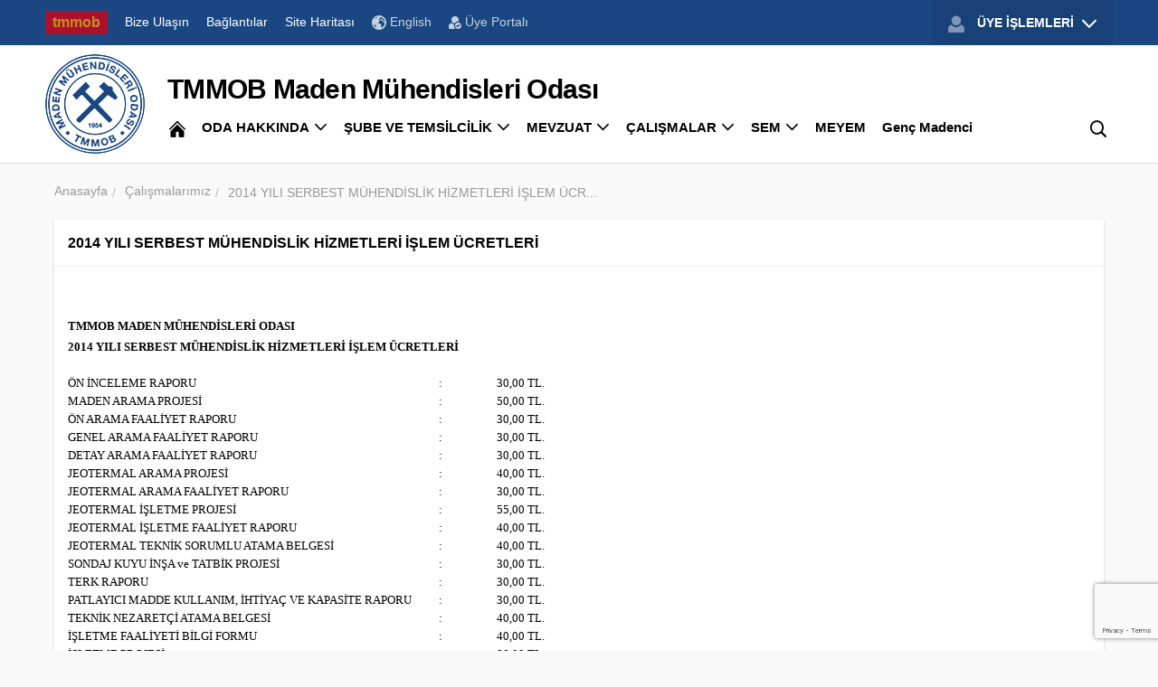

--- FILE ---
content_type: text/html; charset=utf-8
request_url: https://www.google.com/recaptcha/api2/anchor?ar=1&k=6Lf3gKQpAAAAAFvnsN0dGGFyxiG10Cv2kXR3jccw&co=aHR0cHM6Ly93d3cubWFkZW4ub3JnLnRyOjQ0Mw..&hl=en&v=7gg7H51Q-naNfhmCP3_R47ho&size=invisible&anchor-ms=20000&execute-ms=30000&cb=rp9bdlwsmxfd
body_size: 49430
content:
<!DOCTYPE HTML><html dir="ltr" lang="en"><head><meta http-equiv="Content-Type" content="text/html; charset=UTF-8">
<meta http-equiv="X-UA-Compatible" content="IE=edge">
<title>reCAPTCHA</title>
<style type="text/css">
/* cyrillic-ext */
@font-face {
  font-family: 'Roboto';
  font-style: normal;
  font-weight: 400;
  font-stretch: 100%;
  src: url(//fonts.gstatic.com/s/roboto/v48/KFO7CnqEu92Fr1ME7kSn66aGLdTylUAMa3GUBHMdazTgWw.woff2) format('woff2');
  unicode-range: U+0460-052F, U+1C80-1C8A, U+20B4, U+2DE0-2DFF, U+A640-A69F, U+FE2E-FE2F;
}
/* cyrillic */
@font-face {
  font-family: 'Roboto';
  font-style: normal;
  font-weight: 400;
  font-stretch: 100%;
  src: url(//fonts.gstatic.com/s/roboto/v48/KFO7CnqEu92Fr1ME7kSn66aGLdTylUAMa3iUBHMdazTgWw.woff2) format('woff2');
  unicode-range: U+0301, U+0400-045F, U+0490-0491, U+04B0-04B1, U+2116;
}
/* greek-ext */
@font-face {
  font-family: 'Roboto';
  font-style: normal;
  font-weight: 400;
  font-stretch: 100%;
  src: url(//fonts.gstatic.com/s/roboto/v48/KFO7CnqEu92Fr1ME7kSn66aGLdTylUAMa3CUBHMdazTgWw.woff2) format('woff2');
  unicode-range: U+1F00-1FFF;
}
/* greek */
@font-face {
  font-family: 'Roboto';
  font-style: normal;
  font-weight: 400;
  font-stretch: 100%;
  src: url(//fonts.gstatic.com/s/roboto/v48/KFO7CnqEu92Fr1ME7kSn66aGLdTylUAMa3-UBHMdazTgWw.woff2) format('woff2');
  unicode-range: U+0370-0377, U+037A-037F, U+0384-038A, U+038C, U+038E-03A1, U+03A3-03FF;
}
/* math */
@font-face {
  font-family: 'Roboto';
  font-style: normal;
  font-weight: 400;
  font-stretch: 100%;
  src: url(//fonts.gstatic.com/s/roboto/v48/KFO7CnqEu92Fr1ME7kSn66aGLdTylUAMawCUBHMdazTgWw.woff2) format('woff2');
  unicode-range: U+0302-0303, U+0305, U+0307-0308, U+0310, U+0312, U+0315, U+031A, U+0326-0327, U+032C, U+032F-0330, U+0332-0333, U+0338, U+033A, U+0346, U+034D, U+0391-03A1, U+03A3-03A9, U+03B1-03C9, U+03D1, U+03D5-03D6, U+03F0-03F1, U+03F4-03F5, U+2016-2017, U+2034-2038, U+203C, U+2040, U+2043, U+2047, U+2050, U+2057, U+205F, U+2070-2071, U+2074-208E, U+2090-209C, U+20D0-20DC, U+20E1, U+20E5-20EF, U+2100-2112, U+2114-2115, U+2117-2121, U+2123-214F, U+2190, U+2192, U+2194-21AE, U+21B0-21E5, U+21F1-21F2, U+21F4-2211, U+2213-2214, U+2216-22FF, U+2308-230B, U+2310, U+2319, U+231C-2321, U+2336-237A, U+237C, U+2395, U+239B-23B7, U+23D0, U+23DC-23E1, U+2474-2475, U+25AF, U+25B3, U+25B7, U+25BD, U+25C1, U+25CA, U+25CC, U+25FB, U+266D-266F, U+27C0-27FF, U+2900-2AFF, U+2B0E-2B11, U+2B30-2B4C, U+2BFE, U+3030, U+FF5B, U+FF5D, U+1D400-1D7FF, U+1EE00-1EEFF;
}
/* symbols */
@font-face {
  font-family: 'Roboto';
  font-style: normal;
  font-weight: 400;
  font-stretch: 100%;
  src: url(//fonts.gstatic.com/s/roboto/v48/KFO7CnqEu92Fr1ME7kSn66aGLdTylUAMaxKUBHMdazTgWw.woff2) format('woff2');
  unicode-range: U+0001-000C, U+000E-001F, U+007F-009F, U+20DD-20E0, U+20E2-20E4, U+2150-218F, U+2190, U+2192, U+2194-2199, U+21AF, U+21E6-21F0, U+21F3, U+2218-2219, U+2299, U+22C4-22C6, U+2300-243F, U+2440-244A, U+2460-24FF, U+25A0-27BF, U+2800-28FF, U+2921-2922, U+2981, U+29BF, U+29EB, U+2B00-2BFF, U+4DC0-4DFF, U+FFF9-FFFB, U+10140-1018E, U+10190-1019C, U+101A0, U+101D0-101FD, U+102E0-102FB, U+10E60-10E7E, U+1D2C0-1D2D3, U+1D2E0-1D37F, U+1F000-1F0FF, U+1F100-1F1AD, U+1F1E6-1F1FF, U+1F30D-1F30F, U+1F315, U+1F31C, U+1F31E, U+1F320-1F32C, U+1F336, U+1F378, U+1F37D, U+1F382, U+1F393-1F39F, U+1F3A7-1F3A8, U+1F3AC-1F3AF, U+1F3C2, U+1F3C4-1F3C6, U+1F3CA-1F3CE, U+1F3D4-1F3E0, U+1F3ED, U+1F3F1-1F3F3, U+1F3F5-1F3F7, U+1F408, U+1F415, U+1F41F, U+1F426, U+1F43F, U+1F441-1F442, U+1F444, U+1F446-1F449, U+1F44C-1F44E, U+1F453, U+1F46A, U+1F47D, U+1F4A3, U+1F4B0, U+1F4B3, U+1F4B9, U+1F4BB, U+1F4BF, U+1F4C8-1F4CB, U+1F4D6, U+1F4DA, U+1F4DF, U+1F4E3-1F4E6, U+1F4EA-1F4ED, U+1F4F7, U+1F4F9-1F4FB, U+1F4FD-1F4FE, U+1F503, U+1F507-1F50B, U+1F50D, U+1F512-1F513, U+1F53E-1F54A, U+1F54F-1F5FA, U+1F610, U+1F650-1F67F, U+1F687, U+1F68D, U+1F691, U+1F694, U+1F698, U+1F6AD, U+1F6B2, U+1F6B9-1F6BA, U+1F6BC, U+1F6C6-1F6CF, U+1F6D3-1F6D7, U+1F6E0-1F6EA, U+1F6F0-1F6F3, U+1F6F7-1F6FC, U+1F700-1F7FF, U+1F800-1F80B, U+1F810-1F847, U+1F850-1F859, U+1F860-1F887, U+1F890-1F8AD, U+1F8B0-1F8BB, U+1F8C0-1F8C1, U+1F900-1F90B, U+1F93B, U+1F946, U+1F984, U+1F996, U+1F9E9, U+1FA00-1FA6F, U+1FA70-1FA7C, U+1FA80-1FA89, U+1FA8F-1FAC6, U+1FACE-1FADC, U+1FADF-1FAE9, U+1FAF0-1FAF8, U+1FB00-1FBFF;
}
/* vietnamese */
@font-face {
  font-family: 'Roboto';
  font-style: normal;
  font-weight: 400;
  font-stretch: 100%;
  src: url(//fonts.gstatic.com/s/roboto/v48/KFO7CnqEu92Fr1ME7kSn66aGLdTylUAMa3OUBHMdazTgWw.woff2) format('woff2');
  unicode-range: U+0102-0103, U+0110-0111, U+0128-0129, U+0168-0169, U+01A0-01A1, U+01AF-01B0, U+0300-0301, U+0303-0304, U+0308-0309, U+0323, U+0329, U+1EA0-1EF9, U+20AB;
}
/* latin-ext */
@font-face {
  font-family: 'Roboto';
  font-style: normal;
  font-weight: 400;
  font-stretch: 100%;
  src: url(//fonts.gstatic.com/s/roboto/v48/KFO7CnqEu92Fr1ME7kSn66aGLdTylUAMa3KUBHMdazTgWw.woff2) format('woff2');
  unicode-range: U+0100-02BA, U+02BD-02C5, U+02C7-02CC, U+02CE-02D7, U+02DD-02FF, U+0304, U+0308, U+0329, U+1D00-1DBF, U+1E00-1E9F, U+1EF2-1EFF, U+2020, U+20A0-20AB, U+20AD-20C0, U+2113, U+2C60-2C7F, U+A720-A7FF;
}
/* latin */
@font-face {
  font-family: 'Roboto';
  font-style: normal;
  font-weight: 400;
  font-stretch: 100%;
  src: url(//fonts.gstatic.com/s/roboto/v48/KFO7CnqEu92Fr1ME7kSn66aGLdTylUAMa3yUBHMdazQ.woff2) format('woff2');
  unicode-range: U+0000-00FF, U+0131, U+0152-0153, U+02BB-02BC, U+02C6, U+02DA, U+02DC, U+0304, U+0308, U+0329, U+2000-206F, U+20AC, U+2122, U+2191, U+2193, U+2212, U+2215, U+FEFF, U+FFFD;
}
/* cyrillic-ext */
@font-face {
  font-family: 'Roboto';
  font-style: normal;
  font-weight: 500;
  font-stretch: 100%;
  src: url(//fonts.gstatic.com/s/roboto/v48/KFO7CnqEu92Fr1ME7kSn66aGLdTylUAMa3GUBHMdazTgWw.woff2) format('woff2');
  unicode-range: U+0460-052F, U+1C80-1C8A, U+20B4, U+2DE0-2DFF, U+A640-A69F, U+FE2E-FE2F;
}
/* cyrillic */
@font-face {
  font-family: 'Roboto';
  font-style: normal;
  font-weight: 500;
  font-stretch: 100%;
  src: url(//fonts.gstatic.com/s/roboto/v48/KFO7CnqEu92Fr1ME7kSn66aGLdTylUAMa3iUBHMdazTgWw.woff2) format('woff2');
  unicode-range: U+0301, U+0400-045F, U+0490-0491, U+04B0-04B1, U+2116;
}
/* greek-ext */
@font-face {
  font-family: 'Roboto';
  font-style: normal;
  font-weight: 500;
  font-stretch: 100%;
  src: url(//fonts.gstatic.com/s/roboto/v48/KFO7CnqEu92Fr1ME7kSn66aGLdTylUAMa3CUBHMdazTgWw.woff2) format('woff2');
  unicode-range: U+1F00-1FFF;
}
/* greek */
@font-face {
  font-family: 'Roboto';
  font-style: normal;
  font-weight: 500;
  font-stretch: 100%;
  src: url(//fonts.gstatic.com/s/roboto/v48/KFO7CnqEu92Fr1ME7kSn66aGLdTylUAMa3-UBHMdazTgWw.woff2) format('woff2');
  unicode-range: U+0370-0377, U+037A-037F, U+0384-038A, U+038C, U+038E-03A1, U+03A3-03FF;
}
/* math */
@font-face {
  font-family: 'Roboto';
  font-style: normal;
  font-weight: 500;
  font-stretch: 100%;
  src: url(//fonts.gstatic.com/s/roboto/v48/KFO7CnqEu92Fr1ME7kSn66aGLdTylUAMawCUBHMdazTgWw.woff2) format('woff2');
  unicode-range: U+0302-0303, U+0305, U+0307-0308, U+0310, U+0312, U+0315, U+031A, U+0326-0327, U+032C, U+032F-0330, U+0332-0333, U+0338, U+033A, U+0346, U+034D, U+0391-03A1, U+03A3-03A9, U+03B1-03C9, U+03D1, U+03D5-03D6, U+03F0-03F1, U+03F4-03F5, U+2016-2017, U+2034-2038, U+203C, U+2040, U+2043, U+2047, U+2050, U+2057, U+205F, U+2070-2071, U+2074-208E, U+2090-209C, U+20D0-20DC, U+20E1, U+20E5-20EF, U+2100-2112, U+2114-2115, U+2117-2121, U+2123-214F, U+2190, U+2192, U+2194-21AE, U+21B0-21E5, U+21F1-21F2, U+21F4-2211, U+2213-2214, U+2216-22FF, U+2308-230B, U+2310, U+2319, U+231C-2321, U+2336-237A, U+237C, U+2395, U+239B-23B7, U+23D0, U+23DC-23E1, U+2474-2475, U+25AF, U+25B3, U+25B7, U+25BD, U+25C1, U+25CA, U+25CC, U+25FB, U+266D-266F, U+27C0-27FF, U+2900-2AFF, U+2B0E-2B11, U+2B30-2B4C, U+2BFE, U+3030, U+FF5B, U+FF5D, U+1D400-1D7FF, U+1EE00-1EEFF;
}
/* symbols */
@font-face {
  font-family: 'Roboto';
  font-style: normal;
  font-weight: 500;
  font-stretch: 100%;
  src: url(//fonts.gstatic.com/s/roboto/v48/KFO7CnqEu92Fr1ME7kSn66aGLdTylUAMaxKUBHMdazTgWw.woff2) format('woff2');
  unicode-range: U+0001-000C, U+000E-001F, U+007F-009F, U+20DD-20E0, U+20E2-20E4, U+2150-218F, U+2190, U+2192, U+2194-2199, U+21AF, U+21E6-21F0, U+21F3, U+2218-2219, U+2299, U+22C4-22C6, U+2300-243F, U+2440-244A, U+2460-24FF, U+25A0-27BF, U+2800-28FF, U+2921-2922, U+2981, U+29BF, U+29EB, U+2B00-2BFF, U+4DC0-4DFF, U+FFF9-FFFB, U+10140-1018E, U+10190-1019C, U+101A0, U+101D0-101FD, U+102E0-102FB, U+10E60-10E7E, U+1D2C0-1D2D3, U+1D2E0-1D37F, U+1F000-1F0FF, U+1F100-1F1AD, U+1F1E6-1F1FF, U+1F30D-1F30F, U+1F315, U+1F31C, U+1F31E, U+1F320-1F32C, U+1F336, U+1F378, U+1F37D, U+1F382, U+1F393-1F39F, U+1F3A7-1F3A8, U+1F3AC-1F3AF, U+1F3C2, U+1F3C4-1F3C6, U+1F3CA-1F3CE, U+1F3D4-1F3E0, U+1F3ED, U+1F3F1-1F3F3, U+1F3F5-1F3F7, U+1F408, U+1F415, U+1F41F, U+1F426, U+1F43F, U+1F441-1F442, U+1F444, U+1F446-1F449, U+1F44C-1F44E, U+1F453, U+1F46A, U+1F47D, U+1F4A3, U+1F4B0, U+1F4B3, U+1F4B9, U+1F4BB, U+1F4BF, U+1F4C8-1F4CB, U+1F4D6, U+1F4DA, U+1F4DF, U+1F4E3-1F4E6, U+1F4EA-1F4ED, U+1F4F7, U+1F4F9-1F4FB, U+1F4FD-1F4FE, U+1F503, U+1F507-1F50B, U+1F50D, U+1F512-1F513, U+1F53E-1F54A, U+1F54F-1F5FA, U+1F610, U+1F650-1F67F, U+1F687, U+1F68D, U+1F691, U+1F694, U+1F698, U+1F6AD, U+1F6B2, U+1F6B9-1F6BA, U+1F6BC, U+1F6C6-1F6CF, U+1F6D3-1F6D7, U+1F6E0-1F6EA, U+1F6F0-1F6F3, U+1F6F7-1F6FC, U+1F700-1F7FF, U+1F800-1F80B, U+1F810-1F847, U+1F850-1F859, U+1F860-1F887, U+1F890-1F8AD, U+1F8B0-1F8BB, U+1F8C0-1F8C1, U+1F900-1F90B, U+1F93B, U+1F946, U+1F984, U+1F996, U+1F9E9, U+1FA00-1FA6F, U+1FA70-1FA7C, U+1FA80-1FA89, U+1FA8F-1FAC6, U+1FACE-1FADC, U+1FADF-1FAE9, U+1FAF0-1FAF8, U+1FB00-1FBFF;
}
/* vietnamese */
@font-face {
  font-family: 'Roboto';
  font-style: normal;
  font-weight: 500;
  font-stretch: 100%;
  src: url(//fonts.gstatic.com/s/roboto/v48/KFO7CnqEu92Fr1ME7kSn66aGLdTylUAMa3OUBHMdazTgWw.woff2) format('woff2');
  unicode-range: U+0102-0103, U+0110-0111, U+0128-0129, U+0168-0169, U+01A0-01A1, U+01AF-01B0, U+0300-0301, U+0303-0304, U+0308-0309, U+0323, U+0329, U+1EA0-1EF9, U+20AB;
}
/* latin-ext */
@font-face {
  font-family: 'Roboto';
  font-style: normal;
  font-weight: 500;
  font-stretch: 100%;
  src: url(//fonts.gstatic.com/s/roboto/v48/KFO7CnqEu92Fr1ME7kSn66aGLdTylUAMa3KUBHMdazTgWw.woff2) format('woff2');
  unicode-range: U+0100-02BA, U+02BD-02C5, U+02C7-02CC, U+02CE-02D7, U+02DD-02FF, U+0304, U+0308, U+0329, U+1D00-1DBF, U+1E00-1E9F, U+1EF2-1EFF, U+2020, U+20A0-20AB, U+20AD-20C0, U+2113, U+2C60-2C7F, U+A720-A7FF;
}
/* latin */
@font-face {
  font-family: 'Roboto';
  font-style: normal;
  font-weight: 500;
  font-stretch: 100%;
  src: url(//fonts.gstatic.com/s/roboto/v48/KFO7CnqEu92Fr1ME7kSn66aGLdTylUAMa3yUBHMdazQ.woff2) format('woff2');
  unicode-range: U+0000-00FF, U+0131, U+0152-0153, U+02BB-02BC, U+02C6, U+02DA, U+02DC, U+0304, U+0308, U+0329, U+2000-206F, U+20AC, U+2122, U+2191, U+2193, U+2212, U+2215, U+FEFF, U+FFFD;
}
/* cyrillic-ext */
@font-face {
  font-family: 'Roboto';
  font-style: normal;
  font-weight: 900;
  font-stretch: 100%;
  src: url(//fonts.gstatic.com/s/roboto/v48/KFO7CnqEu92Fr1ME7kSn66aGLdTylUAMa3GUBHMdazTgWw.woff2) format('woff2');
  unicode-range: U+0460-052F, U+1C80-1C8A, U+20B4, U+2DE0-2DFF, U+A640-A69F, U+FE2E-FE2F;
}
/* cyrillic */
@font-face {
  font-family: 'Roboto';
  font-style: normal;
  font-weight: 900;
  font-stretch: 100%;
  src: url(//fonts.gstatic.com/s/roboto/v48/KFO7CnqEu92Fr1ME7kSn66aGLdTylUAMa3iUBHMdazTgWw.woff2) format('woff2');
  unicode-range: U+0301, U+0400-045F, U+0490-0491, U+04B0-04B1, U+2116;
}
/* greek-ext */
@font-face {
  font-family: 'Roboto';
  font-style: normal;
  font-weight: 900;
  font-stretch: 100%;
  src: url(//fonts.gstatic.com/s/roboto/v48/KFO7CnqEu92Fr1ME7kSn66aGLdTylUAMa3CUBHMdazTgWw.woff2) format('woff2');
  unicode-range: U+1F00-1FFF;
}
/* greek */
@font-face {
  font-family: 'Roboto';
  font-style: normal;
  font-weight: 900;
  font-stretch: 100%;
  src: url(//fonts.gstatic.com/s/roboto/v48/KFO7CnqEu92Fr1ME7kSn66aGLdTylUAMa3-UBHMdazTgWw.woff2) format('woff2');
  unicode-range: U+0370-0377, U+037A-037F, U+0384-038A, U+038C, U+038E-03A1, U+03A3-03FF;
}
/* math */
@font-face {
  font-family: 'Roboto';
  font-style: normal;
  font-weight: 900;
  font-stretch: 100%;
  src: url(//fonts.gstatic.com/s/roboto/v48/KFO7CnqEu92Fr1ME7kSn66aGLdTylUAMawCUBHMdazTgWw.woff2) format('woff2');
  unicode-range: U+0302-0303, U+0305, U+0307-0308, U+0310, U+0312, U+0315, U+031A, U+0326-0327, U+032C, U+032F-0330, U+0332-0333, U+0338, U+033A, U+0346, U+034D, U+0391-03A1, U+03A3-03A9, U+03B1-03C9, U+03D1, U+03D5-03D6, U+03F0-03F1, U+03F4-03F5, U+2016-2017, U+2034-2038, U+203C, U+2040, U+2043, U+2047, U+2050, U+2057, U+205F, U+2070-2071, U+2074-208E, U+2090-209C, U+20D0-20DC, U+20E1, U+20E5-20EF, U+2100-2112, U+2114-2115, U+2117-2121, U+2123-214F, U+2190, U+2192, U+2194-21AE, U+21B0-21E5, U+21F1-21F2, U+21F4-2211, U+2213-2214, U+2216-22FF, U+2308-230B, U+2310, U+2319, U+231C-2321, U+2336-237A, U+237C, U+2395, U+239B-23B7, U+23D0, U+23DC-23E1, U+2474-2475, U+25AF, U+25B3, U+25B7, U+25BD, U+25C1, U+25CA, U+25CC, U+25FB, U+266D-266F, U+27C0-27FF, U+2900-2AFF, U+2B0E-2B11, U+2B30-2B4C, U+2BFE, U+3030, U+FF5B, U+FF5D, U+1D400-1D7FF, U+1EE00-1EEFF;
}
/* symbols */
@font-face {
  font-family: 'Roboto';
  font-style: normal;
  font-weight: 900;
  font-stretch: 100%;
  src: url(//fonts.gstatic.com/s/roboto/v48/KFO7CnqEu92Fr1ME7kSn66aGLdTylUAMaxKUBHMdazTgWw.woff2) format('woff2');
  unicode-range: U+0001-000C, U+000E-001F, U+007F-009F, U+20DD-20E0, U+20E2-20E4, U+2150-218F, U+2190, U+2192, U+2194-2199, U+21AF, U+21E6-21F0, U+21F3, U+2218-2219, U+2299, U+22C4-22C6, U+2300-243F, U+2440-244A, U+2460-24FF, U+25A0-27BF, U+2800-28FF, U+2921-2922, U+2981, U+29BF, U+29EB, U+2B00-2BFF, U+4DC0-4DFF, U+FFF9-FFFB, U+10140-1018E, U+10190-1019C, U+101A0, U+101D0-101FD, U+102E0-102FB, U+10E60-10E7E, U+1D2C0-1D2D3, U+1D2E0-1D37F, U+1F000-1F0FF, U+1F100-1F1AD, U+1F1E6-1F1FF, U+1F30D-1F30F, U+1F315, U+1F31C, U+1F31E, U+1F320-1F32C, U+1F336, U+1F378, U+1F37D, U+1F382, U+1F393-1F39F, U+1F3A7-1F3A8, U+1F3AC-1F3AF, U+1F3C2, U+1F3C4-1F3C6, U+1F3CA-1F3CE, U+1F3D4-1F3E0, U+1F3ED, U+1F3F1-1F3F3, U+1F3F5-1F3F7, U+1F408, U+1F415, U+1F41F, U+1F426, U+1F43F, U+1F441-1F442, U+1F444, U+1F446-1F449, U+1F44C-1F44E, U+1F453, U+1F46A, U+1F47D, U+1F4A3, U+1F4B0, U+1F4B3, U+1F4B9, U+1F4BB, U+1F4BF, U+1F4C8-1F4CB, U+1F4D6, U+1F4DA, U+1F4DF, U+1F4E3-1F4E6, U+1F4EA-1F4ED, U+1F4F7, U+1F4F9-1F4FB, U+1F4FD-1F4FE, U+1F503, U+1F507-1F50B, U+1F50D, U+1F512-1F513, U+1F53E-1F54A, U+1F54F-1F5FA, U+1F610, U+1F650-1F67F, U+1F687, U+1F68D, U+1F691, U+1F694, U+1F698, U+1F6AD, U+1F6B2, U+1F6B9-1F6BA, U+1F6BC, U+1F6C6-1F6CF, U+1F6D3-1F6D7, U+1F6E0-1F6EA, U+1F6F0-1F6F3, U+1F6F7-1F6FC, U+1F700-1F7FF, U+1F800-1F80B, U+1F810-1F847, U+1F850-1F859, U+1F860-1F887, U+1F890-1F8AD, U+1F8B0-1F8BB, U+1F8C0-1F8C1, U+1F900-1F90B, U+1F93B, U+1F946, U+1F984, U+1F996, U+1F9E9, U+1FA00-1FA6F, U+1FA70-1FA7C, U+1FA80-1FA89, U+1FA8F-1FAC6, U+1FACE-1FADC, U+1FADF-1FAE9, U+1FAF0-1FAF8, U+1FB00-1FBFF;
}
/* vietnamese */
@font-face {
  font-family: 'Roboto';
  font-style: normal;
  font-weight: 900;
  font-stretch: 100%;
  src: url(//fonts.gstatic.com/s/roboto/v48/KFO7CnqEu92Fr1ME7kSn66aGLdTylUAMa3OUBHMdazTgWw.woff2) format('woff2');
  unicode-range: U+0102-0103, U+0110-0111, U+0128-0129, U+0168-0169, U+01A0-01A1, U+01AF-01B0, U+0300-0301, U+0303-0304, U+0308-0309, U+0323, U+0329, U+1EA0-1EF9, U+20AB;
}
/* latin-ext */
@font-face {
  font-family: 'Roboto';
  font-style: normal;
  font-weight: 900;
  font-stretch: 100%;
  src: url(//fonts.gstatic.com/s/roboto/v48/KFO7CnqEu92Fr1ME7kSn66aGLdTylUAMa3KUBHMdazTgWw.woff2) format('woff2');
  unicode-range: U+0100-02BA, U+02BD-02C5, U+02C7-02CC, U+02CE-02D7, U+02DD-02FF, U+0304, U+0308, U+0329, U+1D00-1DBF, U+1E00-1E9F, U+1EF2-1EFF, U+2020, U+20A0-20AB, U+20AD-20C0, U+2113, U+2C60-2C7F, U+A720-A7FF;
}
/* latin */
@font-face {
  font-family: 'Roboto';
  font-style: normal;
  font-weight: 900;
  font-stretch: 100%;
  src: url(//fonts.gstatic.com/s/roboto/v48/KFO7CnqEu92Fr1ME7kSn66aGLdTylUAMa3yUBHMdazQ.woff2) format('woff2');
  unicode-range: U+0000-00FF, U+0131, U+0152-0153, U+02BB-02BC, U+02C6, U+02DA, U+02DC, U+0304, U+0308, U+0329, U+2000-206F, U+20AC, U+2122, U+2191, U+2193, U+2212, U+2215, U+FEFF, U+FFFD;
}

</style>
<link rel="stylesheet" type="text/css" href="https://www.gstatic.com/recaptcha/releases/7gg7H51Q-naNfhmCP3_R47ho/styles__ltr.css">
<script nonce="s8-8mVhDW4DLEYoFkQAQXw" type="text/javascript">window['__recaptcha_api'] = 'https://www.google.com/recaptcha/api2/';</script>
<script type="text/javascript" src="https://www.gstatic.com/recaptcha/releases/7gg7H51Q-naNfhmCP3_R47ho/recaptcha__en.js" nonce="s8-8mVhDW4DLEYoFkQAQXw">
      
    </script></head>
<body><div id="rc-anchor-alert" class="rc-anchor-alert"></div>
<input type="hidden" id="recaptcha-token" value="[base64]">
<script type="text/javascript" nonce="s8-8mVhDW4DLEYoFkQAQXw">
      recaptcha.anchor.Main.init("[\x22ainput\x22,[\x22bgdata\x22,\x22\x22,\[base64]/[base64]/[base64]/[base64]/[base64]/[base64]/[base64]/[base64]/[base64]/[base64]\\u003d\x22,\[base64]\\u003d\x22,\x22wooAbMKdYcKzMTDDnEbDmsKvNcOga8O6WMK6UnFow6o2wosDw4hFcsOww43CqU3Dl8Opw4PCn8Kaw6DCi8KMw6TCjMOgw7/[base64]/[base64]/DhcOWQsKFwqrCq8OzwrpTWsK8wo3CgybCtMKBwoTCixV7wqtkw6jCrsKAw5rCim3DqTU4wrvCgcKAw4IMwqPDiy0ewobCv2xJMsOvLMOnw4Vuw6lmw5/CmMOKEDpmw6xfw7zCo37DkHHDgVHDk1IUw5lyYcKmQW/DiiACdVwgWcKEwr7Cog5lw4nDisO7w5zDsUtHNVckw7zDonvDj0UvIT5fTsKSwrwEesOTw6TDhAs3JsOQwrvCisKYc8OfIMOjwphKUsOsHRgEcsOyw7XCu8KhwrFrw6orX37ChCbDv8KAw5fDh8OhIyV7YWoME1XDjULCpi/[base64]/DpMKuwrrCqiXDoSrCqMKFW2F5wpTCgCzCtl7CtDBRLMKUSMO8N17Dt8K6wqzDusKqQDbCgWUNL8OVG8OGwppiw7zCrcOMLMKzw6HCuTPCsg3ChHEBYcKaSyMKw6/ChQxFX8OmwrbCrmzDrSwswodqwq01CVHCpkXDp1HDri7DlULDgTLCkMOuwoI1w5JAw5bCq3Nawq1+wrvCqnHCnsK3w47DlsOjWsOswq1HMgF+wo/CgcOGw5ESw5LCrMKfJRDDvgDDlFjCmMO1WsO5w5Zlw4lawqB9w6A/[base64]/Cs8KMDsKqw4nCtMO5ZcOWVcKWw43DhMOvwrUEw7UswprDgHEywrrCkgnDs8KcwoR6w6TCqsOva1bCjMOhJz3DnUbCm8K3SiPCssOGw73Di3Aowp1gw7l2HMKNAUZLbAs3w59FwpHDjlg/UcOHOMKCdcOlw6TCpsOpKDDCmcOCQcKML8OmwpQ5w51fworDp8Olw7tZwqvDhcKQwok0w4fDgA3Ckz8swrAYwqpfw4zDoiRAdcOJw5XDq8OCREkOdsK7w4NPw6jCr0MWwpHDtMOAw6HCksKewoHCpsKSRsKjw6ZOwrAbwo91w5/ChBI3w6LCrTjDgB/CoEtfWMOSwr9ow7IvCcOpwqLDtsKBYWjCgRt0KR3CtcOtBsKPwq7DoTTCsVM/V8KGw7dDw55aLBp9woPDmsKLMMOoScKHwrRBwoHDkUnDtMKMDRrDgCrChMOQw6BpFhrDhkdpw7lSwrAQaVrCt8Otwq95ICrDg8KERhnCgVpSwp3CkSfCjE3DoQx4wqPDuiXDuRVkLldNw5LCtA/CgcKLehF4NcOAA1LDusOqw6/DgGvCocKScjRZw6wSw4QIfSTDuXLDg8ORw74tw4XChA3DvTBBwqDDkSFzGiIYwqA3wojDiMOFw7Mkw7diZcOOVloDLypVc1HCl8Kgw6UdwqoQw7PDhMOLHMKCbcK+EHrCqUHDg8O8bSUYEjNuwqAJAnjDn8ORVcKTwobCuk/CvcKlw4TDlMOSw4rCrybCvsKqTw7DtsKDwqTDjMKDw43DpcOTFgfChHzDpMOqw4vCtcKMTcOPw5jDj31JOkY/BcOgKhYhMcO6R8KqAUEow4HCtcKnNsOSA0gSw4HDrWMjw54FAMKLw5nDuCgiwr4XEsK8wqbCr8Okw73DkcONJsObDkRSKnTCpMOtw5RJwrR1TAArw6jDpCPDl8K4w43Ds8OZwqLCt8Ogwq8iYcOccCHCv2LDisO5wq1EI8KNCGDCiAXDqcO/[base64]/DqcOIWcO2CMOzwpBvw70SSyjDp8KrwrPCpAI6fmzCsMOIX8KMw5dPwr3CiW1AHsOyGMK5M0HCmxEnTU3CuXHCvsO8w4ItT8KzQMKBw4plA8OeO8OIw4nCiFPCoMOYw4EtZsOLSwoxPsObw7jCucO8w5zCuF5Qw7xEwpDCg1YhNyghw7DCnD/Dg0IScDEDNQ5mw53DkhsjOQxaKsKfw6cgw4DCssOUQsOTwp9tEsKIOsKpWXJ2w4DDgQPDjcKgwpjChC7Di3nDkRozSxQrZC4zYcKxwr1Lwp5YNDMyw7rCoDdaw7PCmHs3woAZf2XCsEYXw6HCpMKkw5ZgCyTCj2nDg8OeDMK5wp/CnzwzZMKQwoXDgMKTKEIrwpvCgsOqbcOyw53DjwbCig5mVsO2w6bDsMOBXsOFwoQRwoFPVWXCtcKCBzBaITbCk1LDtsKJw7TDmsK+w5TCu8OVN8OGwrfDp0fDswrDiDEswqrDp8O+YMKzCcONLks9w6A/wpQgK2PDmicrw6TCknDDhBxmwpjCngfDt2gHw4LDgEFdwq8zw6/CvyDClBhswofCnEkwCFZJJEfDmz4hHMOnU13DusOEbsO6wqdWLcKdwovDn8Oew4vCljvCkHIoEmcLb106w6jDhxljVADClSZfwrLCtMO0w64uPcOPwo7DkmQZHcOjBhfDj3DCoXAbwqHCtsKYEj9Bw7/DqT3DoMOuOMK3w7w2wrsRw7wCUMOjM8O7w5fDvsK4TzF5w7rDqcKlw5tLWcOKw6bCmwPCocOUw4Yow4nDqsK2wpbCtcKuw6vDkcKyw4NPw4/CrMK+VGhhScK4wprCl8O1w5MMYGQKwqZ4Yh3CvyjDr8OZw5XCr8KPcMKkSFHDp3Quw4oUw6tcw5nCvDvDssKjfj7DvmDDs8KHwqjCoDbDkVzCj8OIwpBsDiLCjEwJwrBEw5F6w7ZCMcKNPgJIw6fCu8KAw7/CtTnCjRvDoGDCiGbCoCx/QcOTBFhTecKJwozDkiERw7DCvUzDgcKHKMO/AUDDmcKOw47CkgnDqkUAw7zClwEPdg1vwpdYHsORK8KlwqzCskvCgHbCn8KSScKwOydSUjIuw77Dv8K5w5TCvE9ufgTCkTY+DMONfBgoWhXClB/DkAYUw7U2wooxO8OvwpZWwpYywrNAK8OPaVluRy3CiQ/Cpyk5BH05e0HDvsOrw5tow6vDr8OGwohpwoPCrsOKOSNww7/Cn07ChlpQXcOve8KXwqLCjMK3wqzCkMKsDkrDgsOcPG/DgAUBOUJuw7Qow44qwrLCjsKVwqXCo8KswoABQ23DgkYSw6TCo8K8bWVJw4RYw6ZOw7bCjsKRw6nDssOxUDNJwq0RwrpCfyzCkcKhw653woNXwqtFQUzDtcK4DDIjTB/CgMKECMOuwp3Ck8OQK8KFw6QfFMKYwqQcwoXCp8KXfENJw75ww4dQw6JIw4/DmcODWcK4woohcFXChDANw6AULgYiwq1ww6DCrsK9w6XDqsK4w49QwoZDOXfDncKmwovDnUnCnMO8TMKNw5PCmsKnZMKuFMOsWiHDvMKxFELDqsK3VsO5YGHDrcOQdsOBw5p3fsKbw7PCk0kowrE6a2g5w5rDvz7Dm8KYw6/[base64]/Dh8KqwrtEw7nCrHZNw6jDp08Cw6PDhU4pLMKaR8O5JsKzwrpuw5/DiMO/MkDDiTfDjx7DgUPDlWDDi2LCtyvCosK3NsK9O8KfQMKbW1bDiVpGwq/Cv3UmIlocLQPDvV7CqAPCtsKWS05cw6RywrR9w5vDicOzQWw8w5nCjsK+wprDqsKbwqDDksO7IVHCnjwYF8KWworDtUALwq8CR0DCgBxGw5nCusKjYzLChcKtYMOdw57DhAgWK8Kbwo7CqSBdOcO/w6I/w6Ftw4HDnTLDqR01PcO9w6s6w5Q6wrVvO8O2DmrCh8Kvw4kyW8KqfcKpH0XDtcK6KB8lw5Nlw5XCvMKwAi3Ci8OCZsOqZsKHYMO3SMKkGsOqwrvCrCB7wrt9XcO2GsK1w6lGwo4NXsOLGcO9f8ORc8KGw6kYfmPCmFvCrMOGwr/[base64]/[base64]/ClMOew77Ch0QvZsOnw5Miw4R2wpgRakdVIilFw6TDpBEiNcKnwpYbwptowr7Cl8KEw7fCli4ow4kWw4cNY2oowr9cwp1FwofCsyxMw7PCrsOdwqZlacOHB8OcwrA/wrPCtzfDoMO4w6PDlMKIwpQURcOPwrsadMKKw7LDhcOUwppfd8KcwqNowoHCpi3Co8K8wpNBBsO7Vnt9wrvCrcKhAMKJWVhqZcOLw5JeZsK5e8KRw6IFKToNXsO6AcOLwqlzDcO/WMOqw7QJw4DDnRHDrsOgw6vCkGLDkMOvEk/CisKgFsOuMMKmw5TDjSZcKMOzwrjDvsKDCcOKwoAIw7vCvUYgw4o/TsK8wobCuMKoTMO6XDvDgnk0TGFYZQXDmAPCo8KrPk1Cw6jCiXFpwprCssKqw5fDocKuX1bCpnfDtUrDhzFMMsOadjU5wojDj8OdBcKKRnoKGcO+w782w4vCmMOzZsKlLm7DvxLCvMOIDsO3H8KWw5M1w7jDkBl/[base64]/DjzBZfBjCrDcxb1hcwpfCg8O8CMOqw7IPw5HDmVHCksOzJB/Cu8OWwobCsHwJw68ewp3CpHPCk8O8wqwGwrNyOT/DiiXCt8KXw69uw57CmMKvwpjCp8K9OT0+wqbDph1SJW7CqcKgEMO8NMOxwrhUX8KHJMKMw78FDF5jOAJiwpzDgnPCvEIuJsOTRk/Dg8KvDm7CvsOhacOlw4x6XHDCtQtUUAjDmUhEwo1zwoPCvjRRw5E4KMOsWFBjQsOrwo4kwqFaCh9XJsOyw5EwdcKKfcKSW8KsZSbCi8O4w6Fnw6nCjsORw7LDr8OdSjjDucKBK8O/ccKbKFXDoQ7DsMOIw7bCtcO7w6Vjw77Du8Oaw7/DosOhWlo2FMK2wqFzw4vChnQgdnjCrWwJVcOAw6PDtsOcw6EsWcKQG8ObbcKdw77CnQZRHMO0w6DDmmLDsMOPbQ0owqjDjxUoHMOrZWHCjsK4woEdwrNPwofDpCxRwqrDkcKtw6bCuE5cwonDksOxJ35kwq3CvcKSAcKWwrR/RWJBwoMUwobDnVk+wqnCvXACfhHCqHHCrSTCnMKQWcOOw4QUZwDDli7DkBzCrifDi2MLwrtNwo9rw5HCtyDDkhnCscORSU/[base64]/J2LDmjUxwrk+woE2w7zDiMKFw5TDtwLCncKSLmPDmDjDk8K+woRGwq1PWiDCisOmP0ZqEmdaAWPDnWJTw4HDt8O1AcOQfMK8SwYuw54rwpXCu8O/[base64]/M3tEJUoKAQ4uw4rChSJjRsOnw5LDs8Omw7PDqcOKT8KzwoDDo8OCw6PDsBBObMO6dSTDk8ORwpIow6LDp8OgGMK7Y1/Dvy7CmXZDwr3CkcKRw5B9NXMCHMOEKnDCqsOywrrDml5rPcOiHjnDgW8cw4nCosK2V1rDnUhTw6rCkiXDh3dcP3fDlRglL1w9O8KIwrbCg2zCjcONanwqw7lvwp7ClBYGJMKtJl/DiyUGwrTCnVQdSsOTw57ChChwczDChsKHVTYRZwfCpVRxwqlNwow3fEFdw6MnIsOEeMKhPTMDDkJNw7TDl8KDckPCuQgFUyrCjXRuX8O/DcK3w783RnRTwpMYw5nCsGHCs8KbwqInd2/DhcOfSl7CpVp5w6Z4CSVmIwxkwoPDs8Oww5LCncKkw4TDjFDCm11SRcO0woY2EcKfKh3CkmVxwqbCqcKQwpjDv8ONw4zDlSDCuyXDtsKCwrVxwr3ChMOTfHxWTMOfw4PCjljDjyXCsw7Ch8OrDDxYR0VEExBhw7Acwptmwo3ChsOsw5Rlw7/Ci0TCrVLDoBU5DcKxHjx/[base64]/CgMOEOAXDlwTCtsOGHsOiQsOnw5DDisKodAl8fHHCmAk5NMOoKsKaaUN6VC9Bw6kuwpvCpsOhezgIS8K4wo/Dh8OfIMOHwpjDmcKLREXDhhtbw4kMMVJHw65Lw5bDhsKLNMK+SwcpZMKXwotHRFhSQmnDjsOIw68Lw4/[base64]/[base64]/w4IIw4/[base64]/LGsOw67Dv8KPwrXCixR8w5bCpsKtw4oSLMOpPcOXe8ObXSlaScOZw6PCjlZmRsO6W00YdQjCrm7DnsKHGCxtw4nCplQiwr1qFn3DuD8uw4zCvhvCrWwWXGx0w7bCp21ybsOOwpw7w4nDvwU/wr7CgxZdN8OWZ8KiQcOrPMOddWXDnSxPwovCgjrDgXV4S8KIw7cXwrnDi8Oqc8OfLUfDt8OKTsOwW8Knw7/DscKWOg1lccOcw6XChlTCkFE3wpoOasK9wrrCqcOuGyEDdsKGw7XDk3Q0csKZw7nCukXDicK5woxzICZ1wqXDlVnCisOhw4I+wqLCosK0w4/DkGZcJ0DCucKQLsKhwp/[base64]/CjkR/KcK7W3nDtV1qwoPCvz5fw5VDYGXCvSrDgW/[base64]/DssO6JCdhwrxIwrUVMcOWAcORecOIw54bP8K9G3nCj1PDm8KBwowJUgPCoz/DtsKDVsOFScOaLcOnw75GBcKWNigpRirDonvDn8KEw4tbEV7DozNHT2BGZQxbHcOqwqPCvcOVY8O0bWQeFGHCgcOrbcO9JMK5wrcLd8OtwqhvOcKhwpwqETkIOlwVekQcecO5d3XCik/CiSUUw78bwr3CmcO1MG4Fw4cAR8Krwr3Cq8K2wq3Ck8O7w7/DicKoM8OJw7lrwpbCilPCmMKHT8OdBMO8YSPDnm1hw5kQeMOgwqTDv0d/w7gfTsKYNgfDtcOFw51UwonCoGgYw6jCmEFhw5zDiT8Jw4MTw7h/Ok/CkcO7LMOJw7YowrHCl8KSw6PCoVXDssOocMKBw7/Cl8KDB8O0w7XCnVfDnsKVCH/DmFY4VsOFwoPCrcKdJTFRw4RAw7RwFCV8HsOXwqvCucKKwrnCsVvDkcOmw5VACz3Co8KwO8K0woHCsT4awqHClcKvwqgrH8OhwrVla8OFFRHCusO6DRXDnXbCuAfDvgfDpsOqw6UYwoPDqX1IPgFbw7zDpH/[base64]/CjH0Yw7/CqMOtJS7CvFptW8OKSDLDmUQ0EktEM8OECX0VfFfDoXXDo2rDhcKtw77CqsOaRMOAamzDhcKAOW1eWMOEw553BkLDrnVMFMKnwqPCi8OhO8OJwoHCq1/Dg8Orw6QiwrDDpjfCkMOWw4pGwq4Mwo/DncK1OcKlw6JGwoPCjnvDlRpaw6rDnCbCui7Dq8OcDsOyZMO4Bn9HwphMwp0jw47DvBRJZAg7woVXAcKfG0pUwozCgGYNPDbDqMOuccKpwrBAw7PCnsOgdcObw6vDsMKkYUvDu8KjeMKuw5/[base64]/[base64]/GMOJeCwSwqNMw7/Cn8KqVSYANgQmw5YFwo42wpvCiGDCrcONwq0BM8OFwoLCjk/CkTXDkcKLQDPCqDRNPh/DpcK2eC8nRwXDtMOeV0p2SsO5w4tWGMOGw4TCoxbDkkB9w7pgJmpAw4sRf3XDqTzCkDTDrsKPw4jCgTQ7B3vCoWIXw77CnsK6RU1QBmjDmxMXWMKdwrjCok7CgS/Cj8OZwrDDmT3CukfCg8Kswq7DhMK6D8ObwpZrI0kdRivCpnHCoyx/wpTDoMOAfSI7DsO2wpfCpE/ClB91wq7DjzJ6fMK7IlfCuwHCu8KwCMOeDhnDjcK8d8KwGcKJw4TDqWQdARjCt0UQwro7wqnDsMKTaMKRPMK/FsKJw53DucOfwpJ4w48tw5/Dl2/CtAAoJVEhw4RMwoTCmQ8kY0hhC31KwoBof3ZpUcOfwrfCu3jCiSUKDMOSw6l0w4ITwrjDp8OowplIJG7Ds8KQCFfCiBAmwq5rwoPCjcKORsK3w7ZXwqTDsURWCsOmw4bDuWnDiBnDrsKsw5JNwrZ2ElFHwqvDmMK5w77CoAN0w5PDh8KjwqpHVlhrwq/DgiLCvyNhw5jDlQDDlwlfw5bDpgjCg3wuw5rChirDgcOUFsO1QsK4wozDhCHClsOpfMOKeHhjwo7DkVfDnsKewqzDtMOeP8OjwqTCvCZcF8OAw57DtsOZDsOcw5jCg8OtJ8Kiwo8nw7JFZBkJfcOuRcKCwqV5w5wiwqBnEltfKz/DtzTDuMO2wro9w6ZQwrPDjFkCElfCpHQXE8OwS3FGUsKPO8Kqw77CiMK3w7TDmlczU8OTwojDqcObZxXCgjsCwp/DisO3GMKGAVU3w4XDiwQ2XSYhw7UzwocqbMOEScKmMD7DtMKkXXDCj8O5H2/Dl8OgBSRJOjYPYMKuwpsNN1FNwpI6JCbClFgDBwtgAlQ/[base64]/CmAxPd8O5w7AWPFEywrfCv8KROEzDt2k6UjxAE8KWScKmwp7DpcK3w4clD8OqworDgsOVwo4sdUsuXcKsw4xvRMK3FhHColvDkHQ/TMOVwpHDrWsfS0cIwrTDnUUGwrPDim4Re3sED8OIWS5Qw5PCgEnCt8KMKcKLw6bChklswqRceHYlTyHCp8OSw7BZwrbDv8OFOEwWQ8KBdgbCim3DtcKTWEBKDVzCgcKkBQN2fAgiw5ccw5/DtTjDjMOEIMOxfUfDk8O+Kg/DpcKiBxdswo7DogHDjsOlwpPDm8KKwoRow4TCjcOqJBjCm0zCjXtEw5gkw4LCqDlWwpDCqTfCiUJrw7bDkzg1GsO/w6nDjAvDsj1YwrgPw5rCmsKkw5thPXlrZcKZA8K/[base64]/w5zClMKvwr/CrcO6w6rDni/[base64]/CnMOCwoVUw6vCgcOLNsOPwrfCmnA/wqvCicOuwrpUOhB7wqrDvsK/[base64]/Cn8KdGkIRwo55OMKtQcOVwroib3rCjWs1XcK6dCvDlcOVFcOLwoZUJcKxw6HDuT0Hw7oOw7xkT8OUPgrDmsKeGcK8wrnDqMONwqQKZmHCkErDrzUtwqwsw7zChcO+XEPDpcK0OkvDm8OfR8KoQzjCiwRiwo9IwrDCoyYSH8KLbDMsw4YFTMK/w47Dv0PCjB/[base64]/Chn/Dt8OEwqvCsMOFXXQ/wqDDl8KzMn7Dj8Kjwqpmw51dJsK/dMOXeMKKwotsHMOfw5xUwoTDmV5SDhd5LsO5wpRYHMKJdTAiaFYLU8OyTcOXw7VBw7YuwrsIJsOGZsKdIMOaaF7DtyVAwpVAw5HCmMOJQS1Ja8K6wr03MF3DiXHCoAXDiD9CcA/CsSIpcMK/KMKeelTCn8KywrLCkl/Dn8O/w7R7RxFSwp1uw5vCoXVqw7HDmV9VSTvDtsOZMzpew5B6wp4iwo3Cpw5iwqLDusK4JCo5EBVUw5UGwovCrwoPWsO+DCEvw4PCvsOIW8KJH37CmsKJGcK8wp3DpMOmMzEaVnYTw5TChxkIwobCjsOVwqTClcOyRSTDillyXHwxw4/DjsKTXzFiw7rClMK8WnsjZ8OMKC5iwqQ/woB1QsOCw6Bxw6PCoUPCgMKOb8OTPAU4AWl2YsO7w65OScOPwoVfwqEjZx8Xw4PDi3cEwrrDtF/Dm8K4P8Kfw5tPRMKaAsOdc8OTwovDm1tPwojCkcOxw7UTw7DDncORw6jChUPClsOfw4gFKzjDqMKNfgRIVcKKw483w510WxJDwqIvwpBwWRjDgwUyFsKzN8KtcMKxwqIew7Imwo7DgyJYUXbDiXU6w4JQEwx9McKxw6jDgw8xb0/Cq2PCmcOEIcOKw7rDgcOcbhkzCh9TLEnDinHDrnnDvx03w6l2w7B1wol9WDwjAsKSIwFQw6keTQzCvcO0A3DCl8KXbcKpdcOJwqLCiMK/w4lmw7RNwq5pVMOtbcOlw6jDrcOXw6IILcK7w5RgwrXChcKqHcK1wr8Iwpc0RG9CDD8Vwq3Ds8K1T8KNw64CwrrDrMObBcKJw7bCliLDnQ/DmRQmwqEXJ8OPwoPCosKUwoHDmCXDqioDBcKqYTl8w5XCqcKXWsOEw75bw5dFwq3Du17DjcORG8OSfFRkw7VcwoErWHE6wpBVw7jCkjUfw796WMOiwrPDg8OgwpBBa8OOQhVpwq8QV8KUw6/DpxvDjk8IHyV/wpgLwrXDh8Klw6/Dj8Kxw7zDiMOJWMO2wqXDsnJDIcK0YcKkwrhUw6bCvMOPWmTDtsO2OiXCrMO4W8OmUH1EwrjClV3Ds33DsMOkw5fCj8KqWERTGMO1w5hET2lQwqXDsWYiNMKOwpzCpcOoQRbDoAwnHi3CuQDDusK/wqPCsR/CqcK4w6jCsWfCvwHDtWcDBcOuHmsNQnDDtjgHU1oEw6jCicOECSpicRfDscOewqcTKRQyYB/CnMO/wovDicKpw7rCpFXCocOlw6fDiApWwq3Do8O4wrHCsMKSFFfDmcKbwqZNw6E/[base64]/[base64]/O8KUdmMBFikUccKiwqUVw40vwrjCnMKUA8Kawp9awpXDvRVaw7pAYsOmwq4mOEwyw50KZMOmw7xWI8KIwqbDksOIw7McwrkhwoV/fUMbK8OMwp05E8OfwqLDr8KCw617C8KJPD9XwqU8RMKFw5fDrQsvwo7Djn0NwpwDwqHDtsO4wrbCscKtw77Djk1vwpnCjRkqMgDCtsKBw7EFOB9fDG/CsyHCtDJ/wo1Ywp3DknsBwqzCrSrDoEbCsMKjJijDgGjDnTkUWDDDtcKEZE9mw7/DmQTCmw/Cpg5pw4bCi8Ocwq/[base64]/wrPCnDjClSXDqHJaaQFuG8KeYgfClR3Dvg/DkcO3O8O9FcKuwoIaV07CosO1w4jDvcKLBsK7wqQIw7HDnELCpBlfMHRgwp3DhMOgw57Cq8Kuwq0+w4lOEMK6GVnCp8K3w6Uywo3Di2nChF4/w43DnnpgdsKmw6rCvEFPwqk8PsKvw6JyIyxtXRlbO8KhYnkrQcO5woRUa3t8wp91wq/[base64]/[base64]/K8OMDVLCnis2w6kHwqvDjsKlS0rCu1lxDsKbwojDh8OGT8Oew4/CvFvDgxIIFcKkZTlvc8KBb8K3wr4vwoxywr/Cp8O6w7rCoFlvwp/CgHg8FsOmw71lBsO9Zh0IesOpwoPDusOiw63DpE/CtMK1w5rDoHjDvA7DixfDqcOpOVfDtm/CiiXCrEB5wp1aw5Jxw7rDjmA8wq7DuyYMwqrCqknCiw3Di0fDmMOHw4Vow4PDoMKaSRTCvG/Cgh9AJiXDrcOxwp3Do8OmXcK1wqocwpDCg2Miw4/[base64]/CvMKVZXsrw4QHwqDDh8O/[base64]/DmGEOFsOdAn3CnxM8wrXDqMO7UcK4w6TDqXXCkcKfwpJhwqdJSsKVw5jDs8OHw61Rw5PCosKQwq/DhQXClCXCrEnCo8K3w5bDmzfCsMO1wonDtsKoPwA2w7l/w7JjNMOaTyLDusK6dg3DicOxbUDCvgfDgMKfPcOqIngWwovDsG5kw65Ewp0BwpTDsgrDtMK0CMKDw5YNRA0SK8O8aMKqJVnCl35Iw7QrY3tOw7XCtsKbPlXCrnfCmsKFAE/DosOLQz1HMMKWw73Cgzx7w7jDjsKWw4PCtHEkVMOvagwdcRsYw703XQl2csKXw6xEFXdmbWnDmsKaw5DCn8Oiw4tRf1IKwo/CkgLCujbDhcKRwoAlFcKqF24Aw4VGE8Klwr4MIMK6w40QwrvDjWjCvMOpTsOEFcKZD8KEIcKeQMOfw6gwAlLCk3XDriYPwqlxwqgHJg8xGcKLJ8KSCcOlXsOZRcOHwoHCnlfCusKAwrMzU8OmPMKkwp8/CcK4SsOqwpDDgScPw5s0UybCmcKgSsOUNMONwr5Cw5nCh8O7P0hIe8OFHsONXcOTcSBxaMOEwrnCqjnDscOPwrpQEMK5HH46dcOGwo/DgsORTMO4w5AAKMONw5AoJVDDhWDDv8OTwrRXaMKCw6gJESwbwookEcOCNcO7w65VRcKSPWU1wqvDvsKjwrZXwpfDmMKFBU3CtWjCnEEoCMKPw4wswq3CjnM/cWopPV0iwpgmNUhLcMOZFgpAFiLDl8OvJ8KMw4PDmcOUw6nDuDsODcOXwrTDrxtrLcO0w6IBJ3jCgVtiP0Bpw7HDtMO+w5TCgHTDuXBIDMKzA3AgwpjCsEE6w7HDkibCgkkxwqjCniUcOxnCpT1jwoHDuTnCl8KmwqV/S8Kywr4ZPA/[base64]/[base64]/DksOHw5HDph7CvMKow4V7bjTDnsK7N8KZQcKATAoYHBcRGDjDoMOCw7LChDrCt8Oww6JgBMO4wp1+SMKsSMONbcOOJG3Cvj/DlsKXSUjCm8KzQ3shXMO/GwZ4EsOGOiDDosK/[base64]/akPCjcK0wqBtw6pZw53DocOwPcKAckLDoMOawq9mFsOyXip3M8K/fT0sEkl5dsK5dHzClRLCiyklDlLCj0syw7ZXwq8uw4jCk8K6wq7CrcKKf8KFLEnDhVTDrj90IMKAdMKUFScfw6LDvA5LfMKWw6BbwpkAwrRuw608w7jDgcOHTsKvWMOyc3cgwqt7w5wBw7TDjSsTGnPDlmlGJWpjw6J9PD11wohyYxLDqMKPMSk/G24Uw7LChz5nZMOkw4kAw57DssOQIBVBw6PDvRVKw7kWNlXDg0xCcMOjw7xpw7jCkMOvVsKkPQ7DpW9YwpHCrcKjQwZZw6XCqmANwo7CvF7DsMKMwqIaPcOLwopCQsOiADzDgQpUwrVgw7oxwq/CoDjDtMKdIxHDozfDhUTDthfCnWZ8wpo9G3zDuGPDtn45AMK0w4XDjsKPJQnDrGZEw5rDrsK6wohAAy/DhcKyTMOTB8OOwoE4FkvCtcOwZjTCvcKDPXl5QsOLw4HCjDrCv8Ktw6nDhxfCqBhdw7LDlMKuEcKcwrjCusO9w4TClWjCkAdaZsKBHF3CvkjDr0E/CMKhfzksw6VqK2hwfsO6w5bDp8O+W8Opw6bDk3dHwrMmwrvDlQ7Dt8Okw5lfwqfDiE/DixjDnW9KVsOYL1rCtAbDvDHCkcOQwrtzw6bCg8KVLQXDtmZxwqNeCMKQOUXDjQsKfWvDi8KOVX1ewodUwoggw61fw5ZxesKiV8Kfw7o+w5cBUMK0L8ODw7MJwqbDiXFewoYMwqvDssKSw4XCujdNw5/CocObA8KSwrvCqcOLw401Sy44DcOUS8K/MwwNwow9LcOqwrHDnToYJ1LCtMKIwq1TNMKfYHvDhMKMNGB3wrAxw6zDjkrChHkfCVDCp8KqNMKiwrkAb05YFhw8R8Knw71zHsO6K8ODYwdKw7zDv8KzwqZWGjrDrU3CocOybWFeQcKvDDrCgWbCqHldZwQdw4jCgcK2wpHCnV3DusOGwo00OMKsw5/CiFrCtMKzYcKbw68XG8KBwp/Dg0vCvD7ChcKywpbCpyvDs8K8YcO/w6/ChUUmHMKSwrlibsOedDdse8Kaw58Hwp98w5rDu3g0wpjDu1BjWGU4NMKQXQoGOwHDn0dSUE5VOioYdzvDgBDDjAHCnyvDqsK9NR7DpSLDq2p4w4/DnTchwpcsw4TDk3fDtQ9EVFHDujQPwpfDn1LDu8OHbD7Do2hjw6x8ME/Dh8Kbw5how7HCniM/AiA3wok0X8OOPGLCtMOqw54ad8KeRsKnw74owo98wpdow7nCgMK9cDjCmB7Cs8K8ScKcw6AZw5XCmcOCwrHDvijCm1DDriIoEcKawpMmwowzw75GcMOvcsOKwrPDp8Occh/Dhl/DuMOrw4LCt2fDq8KYwr5ewo9lwptiwqAVaMKEVknCo8ObXmVXB8Kqw65cQV0Dw4ApwrXDsG5CKsOQwq06w5FxNsOQQsKOwp3Dg8KJQ3/CpnzCkF7DnMOEPsKrwp0/JifCrwLClMOUwpjCiMKMw6jCtnvCj8OMwoLCksOLwoPCncOdNcKKVV8jGR3CpcOkw4TDqD9IcTpnMsOHCAs9wrLDuTzDu8Odwp/DmcOGw7LDphvDmgAVw6DCiBvDi3Yaw6rCicKMSMKXw5/Dt8ONw48IwpBPw5HCm2Qjw4daw6xedcKSw6HDhsOjLsKSwqDCpj/ChMKJwpHCrsKgbCjChcO5w6VBw7BLw60ewoEGwqTDr1LDhMKfw4HDg8K4w5/Dn8ODw4t6wqbDkTvDr3AHwrDDnS/CncKUDzBAcifCpV/CuFxdAlFhw5HCm8KRwoHCq8KEasOrUj5uw7ZZw5IKw5LDlcKbwpl1OcO/[base64]/CkcOfw4d/EsOaw5VKw63ClcK3wpxUwrM2Ll8DFcKMw49jwqlmTnnCjsKfOztnw7QKKRPClsObw7hQf8KNwpXDl28fwr01w6/[base64]/L8OXwrhtS8OicCA0ewDCkQgFwrrDucK4wq5MwrcZfnBwGyLDg1HCpcKZw6ElBXJdwofCuAvDiWQdNjEZLsOowq13UBcwAMKdw7HDisOCCMKVw4V0R2AxD8OwwqcgG8K+w6/DgcOcHsOKGC15wovDrXXDlMOGeCbCtMOkWW4tw5TDrn/DplzDsnwXwrhMwoEdwrJqwrvCoibCuxfDlCh1wqA+w4E0w77DqMKtwoLCpcOlNnPDq8OaVxYiwrNkwpxVw5F0w6svaSx1w7bDpMO3w4/Cq8KEwrF5fGZIwq5sIErChMOow7LCiMKswqlawowsI0VpGyhrVVdXw5p+wpzChsKdwpDDvAbDksKWwr7DsFNYw7pxw6Rhw5XDkwTDgcKzw6TCpsOow63CvhtmcMKkVcKTw4xXecKawqTDm8OQGMO6e8Kbw6DCrXs8w71ww77DhMOFBsOBD0HCq8KLwpZDw5HCgsO/[base64]/CqsOwdcOsAhAZD8O6RCN4EsOlw6kBw5PDtRTDhi3DjgFjEFw1csKDwrLDoMK/RHPDisKvGcO7LcO6wq7Ds0s0PwRcw4zDp8OTwp4fw5nClEvDqAPDsl4Fw7DCvmzDgl7Cq20cw4c6f3UawojDrzbChcOLw7LCvgjDpsOkF8OKPsOqw4kOVX0FwrdnwqlnQCTDuXLChUrDkTPDrx/Co8K2CsO/w5sxwrXCjkHDi8KcwrBwwozDgMOrDX1RI8OENsKgwocowoYqw7IrHFrDixHDtsONAAPCpMOmaEtQw5liaMK2w7YQw555YxAWw4bDgQPDvzzDjsKBEsOFM33Dmzd5ScKOw7nDnsOiwqzCnGtADyjDnETDi8OOw4DDlTvChQfCq8KfbjTDiFXDjxrDuQ/DlEzDhMKjwr4ERsK7fn7CsGAqMjnCpMOfw4cAwps9e8Kswo5gw4HCnMOaw4INwrXDi8KAw7XCpWbDh0kvwqHDijbChQISTUVsa3g4wpN4HcO9wrx5w4Jqwp/[base64]/ClMK/wqTChA5qIBA/FmrDokvDrsKIw5J6woUfEsOPwrLCmcOZw44Tw7VGw6IJwqJ8wqphCsOjDcO/DcOVccOCw6I7DsOuaMOUw6fDpTPCi8ObL3XCrsOyw7dawpxsfXRTXwfDn3pRwqXClMOOZ38HworCkgfDqSwPWMORU2dXYjhaH8KrZm9GI8OaM8OdS1LDicOcanHDkMKuwpVKWRHCvsKhwrDDuk/DrHjDh3VRw6HCj8KqN8OPVsKjYB7Dh8ORZsKVwobCnAnClz5+wqPClsK0w4rCgXPDqyzDtMO7KcKlNUxqN8Kwwo/DvcKGwpU7w6jDpMOhPMOlwqpxwp42WSXCm8KNw5piDC1Lw4EACRDDqH/[base64]/Ds8KCdcOnw5PDu8OydMOXbsOafMKzwpLDhk7Dv0UIahR/[base64]/DkGDChcKiO8KKDsO9RTrDtMK3wqtYL2zDmmlvw41Lw5TDinARw4wUT1RzN0LCjjUkBMKUMsKTw4txCcOLwq/CkMObwqINYDvDucOKwonDtsKZY8K3Wz9jPjIvwqoAwqU0w6R9wqvCpx/CocOMw44swrlYDMOpMivCnBx+wpDCnMOdwr3CgSDCnXACWsKof8KkCsOjasKRLWTCrC4vHBsxX2bDvB8HwqvDjcOPGMK1wqksWsKddcKFVsOEDV43Q2dYczXDhkQhwoYvw43CkVNbccKNw6vCpsOEMcK3wo9ECWRQF8OMwp/ChyfDjDHCk8OwaE5Iw7oiwplqKMKKXxjCs8O9w47CsjrCv3daw4jDn0bDijzCuhVVw6zDiMOmwrglw44LesKTJWrCqMOeJ8Ovwo/CtU0fwobCvsKYNzAkdsOEFkEdY8OtfE/DssKzw4LDmk4TLRwCwpnDncO9wpczwqvDiFbDshhHw5rDvVRSwpxVSgEzM2DCgcKZwozCnMKew6RsLC/CiXhjw5NqH8KuXMK6wo/[base64]/NcONwooXGmzDthJXRnNNw4UAwqQzZ8OOPGkFdMKOfhfDlkphTMOgw5ESwqPCr8OJYMKkw67DvsKMw6wwGyTDo8OAw7XCoDzCmS0dw5Alw4NowqfDvXDDsMK4BMKlw7RCH8K/XcO5wowiHMO0w5Vpw4jCiMKfw7TCuQ/Ci3poLcOJw7kQfk/[base64]/[base64]/CpcKNwpHDrDzDoE52wpx1fcKlZ8KQRTlNwqTCoSvCm8KGFmfCs2Z7wqrDpcK4woEGP8O6aFjCl8K8fm3Cs3FTWsOgBsODwo3DmMKFXcKDNsOQPHpowpnCpMONw4DDh8ObInvDuMKjw74vL8OOw7TCtcOww4YOSS7CosK2UQgFE1bDvsO/[base64]/[base64]/ERcoM8Kgw4TDhWhaw47Dj1nDhcKuM2DDi1ZwVnhow7TCvkjCksKXwrPDl0ZXwrU/w4ldwqk8bm/DtBLDncKww4LDs8KyG8KUGjh9Yy/DpsKIEQvDhFINwoDCi0FCw48/Q1pjbg5Rwr/Cl8KBLw15wpzCjWYaw48Awp7CvsOOeyjDosK/wpzCiTPDiBtVwpTCs8KcEMOcw4nCksOPw7VhwpxRd8OmCMKOJsOEwobCncK1w5LDiVDDuhXDs8OqRcKXw77Ct8OYXsOJwooebSbCsgTDgnB3wrfCvxF8wo/CsMOKL8OLRMOON3rDnmvCksOGOcOUwoxqwo7CqcKMwoDDpBspKcOtAEfDnULCkVzCjHXDhHQrwosyHMKvw7jDgsKvwrlIf2fCpXFiO1bDp8OLUcK6JRBuw5QMXcOKU8OjwrHCiMOrIhzDksKKwpLDvzI8wpLCocOEGcOdXsOfPSHClcOvKcO/[base64]/[base64]/ChHnDicOqEn7DvU3DicONX8OVGMKNwofDkXR4w6Qiwp0cVcKyw49zw63DjFHClsOoF1bCmVp1ScOzAmPCmAQlR3pJWMOuwpzCocO7w4ZTL1nCv8KrQyZ6w4IeCQfDoHPCicKhYcK6QMKzdMK2w6vCsjDDiQzCucOVw78awopqAMOgwoTCoAXCn0PDh1vCuH/[base64]/[base64]/Cj8K8RxzDi8KfOTrClQZFRsKhw6t0LUNaEAE4w4VRw68Qcl0EwrPDvsOhUXPCu3oFSsOBWk/[base64]/[base64]/DlsKrUBBhw4vDkCzDqcKPwpvCnyDCvW0KRGNSw5PDvRHDvSp2LMOUU8Osw6w4HsKTw47CvMKVDcOfMnplNiYsR8Kec8K9w6t/[base64]/DqgY4KzTDisOwwrlOwrtIGcOgw53DisKpwqzDo8KCwpzChcK4ZMO5wrXCmD/CiMKMwr8FWMKUIxdWwr/Cl8Ovw7vCpB3DnE1mw6bDpnM8w6Niw4bCksO7Ey3DjsOewph6wqrCgU0pRwzCiEfCrMKjwrHCh8KIDsK4w5RxBcOew4rCj8O0fDnDo3/CilB1wrvDnVHCusKEIhFDOE3CqcOdR8KwWiTCkgjCjMK3woItwo/DsAzDnkIuw6jCpEXCuC/ChMOjXsKSw4rDumAKYknDtHYTKcODY8OWe2gwH03DvUwBTGbCjDMgw59YwrXChcOMX8OtwpTCjcO3wpTCnFgtcsKCRTTCoQAjw4jCnsOpJA\\u003d\\u003d\x22],null,[\x22conf\x22,null,\x226Lf3gKQpAAAAAFvnsN0dGGFyxiG10Cv2kXR3jccw\x22,0,null,null,null,1,[21,125,63,73,95,87,41,43,42,83,102,105,109,121],[-1442069,333],0,null,null,null,null,0,null,0,null,700,1,null,0,\[base64]/tzcYADoGZWF6dTZkEg4Iiv2INxgAOgVNZklJNBoZCAMSFR0U8JfjNw7/vqUGGcSdCRmc4owCGQ\\u003d\\u003d\x22,0,0,null,null,1,null,0,0],\x22https://www.maden.org.tr:443\x22,null,[3,1,1],null,null,null,1,3600,[\x22https://www.google.com/intl/en/policies/privacy/\x22,\x22https://www.google.com/intl/en/policies/terms/\x22],\x22F4+kGQJv1393S6qea0UZ6qJlUqenPEt+gGRa3CruOE0\\u003d\x22,1,0,null,1,1767634327304,0,0,[137,220,1],null,[102,146,146],\x22RC-jCj-pfyS5HabhA\x22,null,null,null,null,null,\x220dAFcWeA6qcXgShYVgQeRecoLtzEmFR8l-p5p0HMC26ROrxN7hR9xtz0zpt0PQkdfOY-s5sQOC9Lny_QW5V-eUdzGoZoCAsGCSOg\x22,1767717127157]");
    </script></body></html>

--- FILE ---
content_type: text/css
request_url: https://www.maden.org.tr/core/css/layout.min4c33.css?v=33
body_size: 41134
content:
ol,
ol ol,
ol ul,
ul,
ul ol,
ul ul {
    margin-bottom: 0
}

dl:not(:last-child),
hr,
p:not(:last-child) {
    margin-bottom: 20px
}

hr,
img {
    border: 0
}

*,
:after,
:before {
    box-sizing: border-box
}

:not(ul):not(ol) {
    padding: 0;
    margin: 0
}

body,
button,
input,
select,
textarea {
    font: 14px/1.42857143 Roboto, "Helvetica Neue", Arial, sans-serif
}

.ie {
    word-spacing: -.03em
}

.ios {
    -webkit-text-size-adjust: 100%
}

article,
aside,
audio,
canvas,
details,
figcaption,
figure,
footer,
header,
nav,
section,
summary,
svg,
video {
    display: block
}

svg {
    fill: transparent;
    stroke: transparent
}

:focus {
    outline: 0
}

a,
a:active,
a:hover {
    word-wrap: break-word;
    text-decoration: none
}

.underline,
a:hover {
    text-decoration: underline
}

.android * {
    -webkit-tap-highlight-color: rgba(255, 255, 255, 0);
    -webkit-tap-highlight-color: transparent
}

button::-moz-focus-inner,
input::-moz-focus-inner {
    padding: 0;
    border: 0
}

input:-webkit-autofill {
    -webkit-transition: color 0s ease-out, background-color 9999s ease-out
}

textarea {
    vertical-align: top;
    width: 100%;
    overflow: auto;
    resize: none
}

textarea:not([rows]) {
    height: 3em
}

button {
    text-transform: none;
    overflow: visible;
    cursor: pointer;
    -webkit-appearance: none;
    -moz-appearance: none;
    appearance: none
}

ol,
ul {
    margin-top: 0
}

li {
    list-style-position: inside;
    display: list-item
}

table {
    border-collapse: collapse;
    border-spacing: 0
}

caption,
td,
th {
    font-weight: 400;
    vertical-align: top;
    text-align: left
}

sub,
sup {
    position: relative;
    font-size: 75%;
    line-height: 0;
    vertical-align: baseline
}

sup {
    top: -.5em
}

sub {
    bottom: -.25em
}

img {
    vertical-align: middle;
    display: inline-block
}

hr {
    height: 1px;
    background-color: rgba(0, 0, 0, .15);
    margin-top: 20px;
    box-sizing: content-box
}

q {
    quotes: "\201C" "\201D" "\2018" "\2019"
}

[hidden] {
    display: none
}

.automargin,
.clearfix {
    display: block
}

@media (-webkit-min-device-pixel-ratio: 1.25),
(min-resolution: 120dpi) {
    .chrome body {
        transform: translateZ(0);
        backface-visibility: hidden;
        perspective: 1000
    }
}

h1,
h2,
h3,
h4,
h5,
h6 {
    font-weight: 400;
    line-height: 1.24em;
    margin-bottom: 0
}

h1:not(:last-child),
h2:not(:last-child),
h3:not(:last-child),
h4:not(:last-child),
h5:not(:last-child),
h6:not(:last-child) {
    margin-bottom: 10px
}

h1 > small,
h2 > small,
h3 > small,
h4 > small,
h5 > small,
h6 > small {
    font-size: 14px !important;
    line-height: normal !important
}

h1 {
    font-size: 36px
}

h2 {
    font-size: 30px
}

h3 {
    font-size: 24px
}

h4 {
    font-size: 18px
}

h5 {
    font-size: 14px
}

h6 {
    font-size: 12px
}

@media (max-width: 480px) {

    h1,
    h2,
    h3,
    h4,
    h5,
    h6 {
        text-align: center
    }

    h1 > small,
    h2 > small,
    h3 > small,
    h4 > small,
    h5 > small,
    h6 > small {
        text-align: center;
        display: block
    }
}

a,
body {
    color: #000
}

.xx-smallest {
    font-size: 7px !important
}

.x-smallest {
    font-size: 8px !important
}

.smallest {
    font-size: 9px !important
}

.xx-small {
    font-size: 10px !important
}

.x-small {
    font-size: 11px !important
}

.small {
    font-size: 12px !important
}

.default {
    font-size: 14px !important
}

.large {
    font-size: 16px !important
}

.x-large {
    font-size: 18px !important
}

.xx-large {
    font-size: 22px !important
}

.largest {
    font-size: 28px !important
}

.x-largest {
    font-size: 38px !important
}

.xx-largest {
    font-size: 48px !important
}

.xx-light,
.xx-light a {
    color: #fff !important
}

.x-light,
.x-light a {
    color: #f6f6f6 !important
}

.light,
.light a {
    color: #c5c5c5 !important
}

.dark,
.dark a {
    color: #999 !important
}

.x-dark,
.x-dark a {
    color: #777 !important
}

.xx-dark,
.xx-dark a {
    color: #000 !important
}

.font-green,
.font-green a {
    color: #2dbd3a !important
}

.font-yellow,
.font-yellow a {
    color: #ffa600 !important
}

.font-red,
.font-red a {
    color: #dc000f !important
}

.font-blue,
.font-blue a {
    color: #235ea0 !important
}

.font-orange,
.font-orange a {
    color: #f47500 !important
}

.font-default,
.font-default a {
    color: #000 !important
}

.bold {
    font-weight: 700 !important
}

.btn:hover,
.etkinlikler-ozet [class*=col-] a,
.genel-ozet [class*=col-] a,
.haberler-liste li a:hover,
.slide-news .content > a,
.yayinlar-ozet [class*=col-] a,
a.underline:hover,
a[class*=img-photo]:hover,
button.underline:hover,
html:not(.mobile) a.opacity-more:hover,
html:not(.mobile) a.opacity:hover,
html:not(.mobile) a:hover .opacity,
html:not(.mobile) a:hover .opacity-more {
    text-decoration: none
}

.ellipsis {
    text-overflow: ellipsis;
    white-space: nowrap;
    overflow: hidden
}

.align-center,
.align-center * {
    text-align: center !important
}

.align-right,
.align-right * {
    text-align: right !important
}

.align-left,
.align-left * {
    text-align: left !important
}

.align-justify {
    text-align: justify !important
}

.align-nowrap {
    white-space: nowrap !important
}

.align-top {
    vertical-align: top !important
}

.align-middle {
    vertical-align: middle !important
}

.align-bottom {
    vertical-align: bottom !important
}

@media (min-width: 1200px) {

    .lg-align-center,
    .lg-align-center * {
        text-align: center !important
    }

    .lg-align-left,
    .lg-align-left * {
        text-align: left !important
    }

    .lg-align-right,
    .lg-align-right * {
        text-align: right !important
    }
}

@media (max-width: 959px) and (min-width: 768px) {

    .md-align-center,
    .md-align-center * {
        text-align: center !important
    }

    .md-align-left,
    .md-align-left * {
        text-align: left !important
    }

    .md-align-right,
    .md-align-right * {
        text-align: right !important
    }
}

@media (max-width: 767px) and (min-width: 481px) {

    .md-align-center,
    .md-align-center * {
        text-align: center !important
    }

    .md-align-left,
    .md-align-left * {
        text-align: left !important
    }

    .md-align-right,
    .md-align-right * {
        text-align: right !important
    }

    .sm-align-center,
    .sm-align-center * {
        text-align: center !important
    }

    .sm-align-left,
    .sm-align-left * {
        text-align: left !important
    }

    .sm-align-right,
    .sm-align-right * {
        text-align: right !important
    }
}

@media (max-width: 480px) {

    .md-align-center,
    .md-align-center * {
        text-align: center !important
    }

    .md-align-left,
    .md-align-left * {
        text-align: left !important
    }

    .md-align-right,
    .md-align-right * {
        text-align: right !important
    }

    .sm-align-center,
    .sm-align-center * {
        text-align: center !important
    }

    .sm-align-left,
    .sm-align-left * {
        text-align: left !important
    }

    .sm-align-right,
    .sm-align-right * {
        text-align: right !important
    }

    .xs-align-center,
    .xs-align-center * {
        text-align: center !important
    }

    .xs-align-left,
    .xs-align-left * {
        text-align: left !important
    }

    .xs-align-right,
    .xs-align-right * {
        text-align: right !important
    }
}

@media (min-width: 1680px) {

    .xl-align-center,
    .xl-align-center * {
        text-align: center !important
    }

    .xl-align-left,
    .xl-align-left * {
        text-align: left !important
    }

    .xl-align-right,
    .xl-align-right * {
        text-align: right !important
    }
}

dt {
    font-weight: 700
}

@media (min-width: 768px) {
    .dl-horizontal dt {
        white-space: nowrap;
        text-overflow: ellipsis;
        width: 170px;
        float: left;
        overflow: hidden;
        clear: left;
        position: relative
    }

    .dl-horizontal dt:after {
        content: ":";
        position: absolute;
        right: 0
    }

    .dl-horizontal dd {
        margin-left: 180px
    }
}

.automargin,
.fixed {
    margin-left: auto;
    margin-right: auto
}

@media (max-width: 767px) {
    .dl-horizontal dd {
        margin-bottom: 5px
    }
}

.highlight:not(:last-child),
.list-unstyled:not(:last-child) {
    margin-bottom: 20px
}

.left {
    float: left
}

.right {
    float: right
}

.clearfix {
    clear: both !important
}

.block {
    display: block !important
}

.inline-block {
    display: inline-block !important
}

.rtl {
    direction: rtl
}

.set-relative {
    position: relative
}

.set-absolute {
    position: absolute
}

.set-fixed {
    position: fixed
}

.full-width {
    width: 100%
}

.full-height {
    height: 100%
}

.no-user-select {
    -ms-user-select: none;
    -webkit-user-select: none;
    -moz-user-select: none;
    user-select: none
}

.clear-button {
    color: inherit;
    font-weight: inherit;
    text-align: inherit;
    background-color: rgba(0, 0, 0, 0);
    border: 0
}

.table caption,
.table.table-sidebar.align-center td:not(:first-child),
.table:not(.table-sidebar).align-center td,
.table:not(.table-sidebar).align-center th {
    text-align: center
}

.rounded-right,
.rounded-top,
.rounded-top-right {
    border-top-right-radius: 4px
}

.rounded-bottom,
.rounded-bottom-right,
.rounded-right {
    border-bottom-right-radius: 4px
}

.rounded-left,
.rounded-top,
.rounded-top-left {
    border-top-left-radius: 4px
}

.rounded-bottom,
.rounded-bottom-left,
.rounded-left {
    border-bottom-left-radius: 4px
}

.img-responsive {
    width: 100% !important;
    height: auto !important
}

.show,
.visible {
    display: block !important
}

.android .hidden-android,
.hidden,
.ie9 .hidden-ie9,
.ios .hidden-ios,
.landscape .hidden-landscape,
.mobile .hidden-mobile,
.mobile .visible-desktop,
.portrait .hidden-portrait,
html:not(.android) .visible-android,
html:not(.ie9) .visible-ie9,
html:not(.ios) .visible-ios,
html:not(.landscape) .visible-landscape,
html:not(.mobile) .hidden-dekstop,
html:not(.mobile) .visible-mobile,
html:not(.portrait) .visible-portrait {
    display: none !important
}

@media print {
    .hidden-print {
        display: none !important
    }
}

@media (min-width: 1200px) {
    .hidden-lg {
        display: none !important
    }

    .lg-no-float {
        float: none !important
    }
}

@media (min-width: 960px) {

    .visible-md,
    .visible-sm,
    .visible-xs {
        display: none !important
    }
}

@media (max-width: 959px) and (min-width: 768px) {

    .hidden-md,
    .visible-sm,
    .visible-xs {
        display: none !important
    }

    .md-img-responsive {
        width: 100% !important;
        height: auto !important
    }

    .md-no-float {
        float: none !important
    }

    .md-clearfix {
        clear: both !important;
        display: block
    }
}

@media (max-width: 767px) and (min-width: 481px) {

    .hidden-md,
    .hidden-sm,
    .visible-xs {
        display: none !important
    }

    .md-img-responsive,
    .sm-img-responsive {
        width: 100% !important;
        height: auto !important
    }

    .md-no-float,
    .sm-no-float {
        float: none !important
    }

    .md-clearfix,
    .sm-clearfix {
        display: block;
        clear: both !important
    }
}

@media (max-width: 480px) {

    .hidden-md,
    .hidden-sm,
    .hidden-xs {
        display: none !important
    }

    .md-img-responsive,
    .sm-img-responsive,
    .xs-img-responsive {
        width: 100% !important;
        height: auto !important
    }

    .md-no-float,
    .sm-no-float,
    .xs-no-float {
        float: none !important
    }

    .md-clearfix,
    .sm-clearfix,
    .xs-clearfix {
        display: block;
        clear: both !important
    }
}

@media (max-width: 1199px) {
    .visible-lg {
        display: none !important
    }

    .lg-clearfix {
        clear: both !important;
        display: block
    }
}

@media (max-width: 1679px) {
    .visible-xl {
        display: none !important
    }
}

@media (min-width: 1680px) {
    .hidden-xl {
        display: none !important
    }

    .xl-no-float {
        float: none !important
    }
}

.h-scroll,
.scroll,
.v-scroll {
    -webkit-overflow-scrolling: touch
}

.scroll {
    overflow: auto !important
}

.v-scroll {
    overflow-x: hidden !important;
    overflow-y: auto !important
}

.h-scroll {
    overflow-x: auto !important;
    overflow-y: hidden !important
}

.no-scroll {
    overflow: hidden !important
}

.rounded {
    border-radius: 4px
}

.circle-right,
.circle-top,
.circle-top-right {
    border-top-right-radius: 60px
}

.circle-bottom,
.circle-bottom-right,
.circle-right {
    border-bottom-right-radius: 60px
}

.circle-left,
.circle-top,
.circle-top-left {
    border-top-left-radius: 60px
}

.circle-bottom,
.circle-bottom-left,
.circle-left {
    border-bottom-left-radius: 60px
}

.circle {
    border-radius: 60px
}

.bg-45-light {
    background: linear-gradient(45deg, transparent 25%, rgba(255, 255, 255, .25) 25%, rgba(255, 255, 255, .25) 50%, transparent 50%, transparent 75%, rgba(255, 255, 255, .25) 75%);
    background-size: 20px 20px
}

.bg-45-dark {
    background: linear-gradient(45deg, transparent 25%, rgba(0, 0, 0, .05) 25%, rgba(0, 0, 0, .05) 50%, transparent 50%, transparent 75%, rgba(0, 0, 0, .05) 75%);
    background-size: 20px 20px
}

.bg-45-xs {
    background-size: 5px 5px
}

.bg-45-sm {
    background-size: 10px 10px
}

.bg-45-lg {
    background-size: 40px 40px
}

.bordered,
.bottom-bordered,
.left-bordered,
.right-bordered,
.top-bordered {
    border-style: solid;
    border-color: rgba(0, 0, 0, .075)
}

.bordered {
    border: 1px solid rgba(0, 0, 0, .075)
}

.top-bordered {
    border-width: 1px 0 0
}

.right-bordered {
    border-width: 0 1px 0 0
}

.bottom-bordered {
    border-width: 0 0 1px
}

.left-bordered {
    border-width: 0 0 0 1px
}

.hor-bordered {
    border-right: solid 1px rgba(0, 0, 0, .075);
    border-left: solid 1px rgba(0, 0, 0, .075);
    border-top: 0 !important;
    border-bottom: 0 !important
}

.ver-bordered {
    border-top: solid 1px rgba(0, 0, 0, .075);
    border-bottom: solid 1px rgba(0, 0, 0, .075);
    border-right: 0 !important;
    border-left: 0 !important
}

.dark-bordered {
    border-color: rgba(0, 0, 0, .15) !important
}

.large-bordered {
    border-width: 5px !important
}

.large-bordered.top-bordered {
    border-width: 5px 0 0 !important
}

.large-bordered.right-bordered {
    border-width: 0 5px 0 0 !important
}

.large-bordered.bottom-bordered {
    border-width: 0 0 5px !important
}

.large-bordered.left-bordered {
    border-width: 0 0 0 5px !important
}

.dual-bordered {
    border-width: 2px !important
}

.dual-bordered.top-bordered {
    border-width: 2px 0 0 !important
}

.dual-bordered.right-bordered {
    border-width: 0 2px 0 0 !important
}

.dual-bordered.bottom-bordered {
    border-width: 0 0 2px !important
}

.dual-bordered.left-bordered {
    border-width: 0 0 0 2px !important
}

.no-bordered {
    border-width: 0 !important
}

.no-bordered-top {
    border-top-width: 0 !important
}

.no-bordered-right {
    border-right-width: 0 !important
}

.table-sidebar td:first-of-type,
.table-sidebar-center td:nth-child(2) {
    font-weight: 700;
    border-right: solid 1px #ddd
}

.no-bordered-bottom {
    border-bottom-width: 0 !important
}

.no-bordered-left {
    border-left-width: 0 !important
}

.shadow-sm {
    box-shadow: 0 1px 3px rgba(0, 0, 0, .05)
}

.shadow {
    box-shadow: 0 1px 3px rgba(0, 0, 0, .15)
}

.shadow-lg {
    box-shadow: 0 5px 15px rgba(0, 0, 0, .3)
}

.inner-shadow-sm {
    box-shadow: inset 0 1px 3px rgba(0, 0, 0, .05)
}

.btn-active,
.inner-shadow {
    box-shadow: inset 0 1px 3px rgba(0, 0, 0, .15)
}

.inner-shadow-lg {
    box-shadow: inset 0 5px 15px rgba(0, 0, 0, .3)
}

.cursor-default {
    cursor: default !important
}

.cursor-pointer {
    cursor: pointer !important
}

.no-opacity {
    opacity: 1 !important
}

.full-opacity {
    opacity: 0 !important
}

.opacity-more {
    opacity: .45 !important
}

.opacity {
    opacity: .75 !important
}

html:not(.mobile) a.opacity-more:hover,
html:not(.mobile) a.opacity:hover,
html:not(.mobile) a:hover .opacity,
html:not(.mobile) a:hover .opacity-more,
html:not(.mobile) button.opacity-more:hover,
html:not(.mobile) button.opacity:hover,
html:not(.mobile) button:hover .opacity,
html:not(.mobile) button:hover .opacity-more {
    opacity: 1 !important
}

html:not(.mobile) .scale-more:hover {
    transform: scale(1.2)
}

html:not(.mobile) .scale:hover {
    transform: scale(1.06)
}

.list-custom,
.list-custom ol,
.list-custom ul,
.list-inline,
.list-inline ol,
.list-inline ul,
.list-unstyled {
    list-style: none;
    padding: 0
}

.list-custom,
.list-inline {
    margin-bottom: 0
}

.list-inline li,
.list-inline ol,
.list-inline ul {
    display: inline-block
}

[class*=list-column-] {
    overflow: hidden
}

@media (min-width: 481px) {
    [class*=list-column-] > li {
        float: left
    }

    .list-column-2 > li {
        width: 50%
    }

    .list-column-3 > li {
        width: 33.333333%
    }

    .list-column-4 > li {
        width: 25%
    }

    .list-column-5 > li {
        width: 20%
    }

    .list-column-6 > li {
        width: 16.666666%
    }
}

@media (max-width: 480px) {
    [class*=list-column-] {
        width: 100%
    }
}

.sp1,
.sp10,
.sp15,
.sp2,
.sp20,
.sp25,
.sp3,
.sp30,
.sp4,
.sp5 {
    width: 100%;
    display: block;
    clear: both !important
}

.container:after,
.content-side:after,
.etkinlikler-ozet [class*=col-]:nth-child(2n+1),
.fixed:after,
.photo-gallery:after,
.row:not(.row-equal-height):after,
[class*=col-]:not(.col-static):after {
    clear: both
}

.sp1 {
    height: 1px
}

.sp2 {
    height: 2px
}

.sp3 {
    height: 3px
}

.sp4 {
    height: 4px
}

.sp5 {
    height: 5px
}

.sp10 {
    height: 10px
}

.sp15 {
    height: 15px
}

.sp20 {
    height: 20px
}

.sp25 {
    height: 25px
}

.sp30 {
    height: 30px
}

.list-spacer-1 li {
    margin-bottom: 1px
}

.list-spacer-1 ol,
.list-spacer-1 ul {
    margin-top: 1px !important
}

.list-spacer-5 li {
    margin-bottom: 5px
}

.list-spacer-5 ol,
.list-spacer-5 ul {
    margin-top: 5px !important
}

.list-spacer-10 li {
    margin-bottom: 10px
}

.list-spacer-10 ol,
.list-spacer-10 ul {
    margin-top: 10px !important
}

.list-spacer-15 li {
    margin-bottom: 15px
}

.list-spacer-15 ol,
.list-spacer-15 ul {
    margin-top: 15px !important
}

.list-spacer-20 li {
    margin-bottom: 20px
}

.list-spacer-20 ol,
.list-spacer-20 ul {
    margin-top: 20px !important
}

.list-spacer-25 li {
    margin-bottom: 25px
}

.list-spacer-25 ol,
.list-spacer-25 ul {
    margin-top: 25px !important
}

.list-spacer-30 li {
    margin-bottom: 30px
}

.list-spacer-30 ol,
.list-spacer-30 ul {
    margin-top: 30px !important
}

[class*=list-spacer-]:not([class*=list-column-]) li:last-child {
    margin-bottom: 0 !important
}

.container:after,
.container:before,
.fixed:after,
.fixed:before,
.row:not(.row-equal-height):after,
.row:not(.row-equal-height):before,
[class*=col-]:not(.col-static):after,
[class*=col-]:not(.col-static):before {
    content: "";
    display: table
}

.container,
.fixed {
    width: 100%;
    padding-right: 10px;
    padding-left: 10px
}

.ie main.container {
    display: inline-block
}

.no-gutter {
    padding-right: 0 !important;
    padding-left: 0 !important
}

[class*=col-] {
    min-height: 1px
}

[class*=col-]:not(.col-static) {
    padding: 10px;
    display: block;
    float: left
}

.row {
    margin-right: -10px;
    margin-left: -10px;
    display: block
}

.row.show-gutter {
    margin-left: 0;
    margin-right: 0
}

.row-equal-height {
    display: -webkit-box !important;
    display: -ms-flexbox !important;
    display: -webkit-flex !important;
    display: flex !important;
    flex-wrap: wrap
}

.row-equal-height > [class*=col-]:not(.col-static) {
    flex-direction: column
}

.row-xs-padding {
    margin-right: -1px;
    margin-left: -1px
}

.row-xs-padding > [class*=col-] {
    padding: 1px
}

.row-xs-padding-ver > [class*=col-] {
    padding-top: 1px;
    padding-bottom: 1px
}

.row-xs-padding-hor,
.row-xs-padding-hor > [class*=col-] {
    padding-right: 1px;
    padding-left: 1px
}

.row-sm-padding {
    margin-right: -2px;
    margin-left: -2px
}

.row-sm-padding > [class*=col-] {
    padding: 2px
}

.row-sm-padding-ver > [class*=col-] {
    padding-top: 2px;
    padding-bottom: 2px
}

.row-sm-padding-hor,
.row-sm-padding-hor > [class*=col-] {
    padding-right: 2px;
    padding-left: 2px
}

.row-md-padding {
    margin-right: -5px;
    margin-left: -5px
}

.row-md-padding > [class*=col-] {
    padding: 5px
}

.row-md-padding-ver > [class*=col-] {
    padding-top: 5px;
    padding-bottom: 5px
}

.row-md-padding-hor,
.row-md-padding-hor > [class*=col-] {
    padding-right: 5px;
    padding-left: 5px
}

.row-lg-padding {
    margin-right: -15px;
    margin-left: -15px
}

.row-lg-padding > [class*=col-] {
    padding: 15px
}

.row-lg-padding-ver > [class*=col-] {
    padding-top: 15px;
    padding-bottom: 15px
}

.row-lg-padding-hor,
.row-lg-padding-hor > [class*=col-] {
    padding-right: 15px;
    padding-left: 15px
}

.row-no-padding > [class*=col-] {
    padding: 0
}

.row-no-padding-ver > [class*=col-] {
    padding-top: 0;
    padding-bottom: 0
}

.row-no-padding-hor,
.row-no-padding-hor > [class*=col-] {
    padding-right: 0;
    padding-left: 0
}

[class*=push-],
[class*=pull-] {
    position: relative
}

.col-1 {
    width: 8.333333%
}

.col-2 {
    width: 16.666666%
}

.col-3 {
    width: 24.999999%
}

.col-4 {
    width: 33.333332%
}

.col-5 {
    width: 41.666665%
}

.col-6 {
    width: 49.999998%
}

.col-7 {
    width: 58.333331%
}

.col-8 {
    width: 66.666664%
}

.col-9 {
    width: 74.999997%
}

.col-10 {
    width: 83.333333%
}

.col-11 {
    width: 91.666663%
}

.col-12 {
    width: 100%
}

.break-1 {
    margin-right: 8.333333%
}

.break-2 {
    margin-right: 16.666666%
}

.break-3 {
    margin-right: 24.999999%
}

.break-4 {
    margin-right: 33.333332%
}

.break-5 {
    margin-right: 41.666665%
}

.break-6 {
    margin-right: 49.999998%
}

.break-7 {
    margin-right: 58.333331%
}

.break-8 {
    margin-right: 66.666664%
}

.break-9 {
    margin-right: 74.999997%
}

.break-10 {
    margin-right: 83.333333%
}

.break-11 {
    margin-right: 91.666663%
}

.offset-1 {
    margin-left: 8.333333%
}

.offset-2 {
    margin-left: 16.666666%
}

.offset-3 {
    margin-left: 24.999999%
}

.offset-4 {
    margin-left: 33.333332%
}

.offset-5 {
    margin-left: 41.666665%
}

.offset-6 {
    margin-left: 49.999998%
}

.offset-7 {
    margin-left: 58.333331%
}

.offset-8 {
    margin-left: 66.666664%
}

.offset-9 {
    margin-left: 74.999997%
}

.offset-10 {
    margin-left: 83.333333%
}

.offset-11 {
    margin-left: 91.666663%
}

.push-1 {
    left: 8.333333%
}

.push-2 {
    left: 16.666666%
}

.push-3 {
    left: 24.999999%
}

.push-4 {
    left: 33.333332%
}

.push-5 {
    left: 41.666665%
}

.push-6 {
    left: 49.999998%
}

.push-7 {
    left: 58.333331%
}

.push-8 {
    left: 66.666664%
}

.push-9 {
    left: 74.999997%
}

.push-10 {
    left: 83.333333%
}

.push-11 {
    left: 91.666663%
}

.pull-1 {
    right: 8.333333%
}

.pull-2 {
    right: 16.666666%
}

.pull-3 {
    right: 24.999999%
}

.pull-4 {
    right: 33.333332%
}

.pull-5 {
    right: 41.666665%
}

.pull-6 {
    right: 49.999998%
}

.pull-7 {
    right: 58.333331%
}

.pull-8 {
    right: 66.666664%
}

.pull-9 {
    right: 74.999997%
}

.pull-10 {
    right: 83.333333%
}

.pull-11 {
    right: 91.666663%
}

@media (min-width: 1200px) {
    .fixed {
        max-width: 1200px
    }

    .no-gutter-lg {
        padding-right: 0 !important;
        padding-left: 0 !important
    }

    .col-lg-1 {
        width: 8.333333%
    }

    .col-lg-2 {
        width: 16.666666%
    }

    .col-lg-3 {
        width: 24.999999%
    }

    .col-lg-4 {
        width: 33.333332%
    }

    .col-lg-5 {
        width: 41.666665%
    }

    .col-lg-6 {
        width: 49.999998%
    }

    .col-lg-7 {
        width: 58.333331%
    }

    .col-lg-8 {
        width: 66.666664%
    }

    .col-lg-9 {
        width: 74.999997%
    }

    .col-lg-10 {
        width: 83.333333%
    }

    .col-lg-11 {
        width: 91.666663%
    }

    .col-lg-12 {
        width: 100%
    }

    .break-lg-0 {
        margin-right: 0
    }

    .break-lg-1 {
        margin-right: 8.333333%
    }

    .break-lg-2 {
        margin-right: 16.666666%
    }

    .break-lg-3 {
        margin-right: 24.999999%
    }

    .break-lg-4 {
        margin-right: 33.333332%
    }

    .break-lg-5 {
        margin-right: 41.666665%
    }

    .break-lg-6 {
        margin-right: 49.999998%
    }

    .break-lg-7 {
        margin-right: 58.333331%
    }

    .break-lg-8 {
        margin-right: 66.666664%
    }

    .break-lg-9 {
        margin-right: 74.999997%
    }

    .break-lg-10 {
        margin-right: 83.333333%
    }

    .break-lg-11 {
        margin-right: 91.666663%
    }

    .offset-lg-0 {
        margin-left: 0
    }

    .offset-lg-1 {
        margin-left: 8.333333%
    }

    .offset-lg-2 {
        margin-left: 16.666666%
    }

    .offset-lg-3 {
        margin-left: 24.999999%
    }

    .offset-lg-4 {
        margin-left: 33.333332%
    }

    .offset-lg-5 {
        margin-left: 41.666665%
    }

    .offset-lg-6 {
        margin-left: 49.999998%
    }

    .offset-lg-7 {
        margin-left: 58.333331%
    }

    .offset-lg-8 {
        margin-left: 66.666664%
    }

    .offset-lg-9 {
        margin-left: 74.999997%
    }

    .offset-lg-10 {
        margin-left: 83.333333%
    }

    .offset-lg-11 {
        margin-left: 91.666663%
    }

    .push-lg-1 {
        left: 8.333333%
    }

    .push-lg-2 {
        left: 16.666666%
    }

    .push-lg-3 {
        left: 24.999999%
    }

    .push-lg-4 {
        left: 33.333332%
    }

    .push-lg-5 {
        left: 41.666665%
    }

    .push-lg-6 {
        left: 49.999998%
    }

    .push-lg-7 {
        left: 58.333331%
    }

    .push-lg-8 {
        left: 66.666664%
    }

    .push-lg-9 {
        left: 74.999997%
    }

    .push-lg-10 {
        left: 83.333333%
    }

    .push-lg-11 {
        left: 91.666663%
    }

    .pull-lg-1 {
        right: 8.333333%
    }

    .pull-lg-2 {
        right: 16.666666%
    }

    .pull-lg-3 {
        right: 24.999999%
    }

    .pull-lg-4 {
        right: 33.333332%
    }

    .pull-lg-5 {
        right: 41.666665%
    }

    .pull-lg-6 {
        right: 49.999998%
    }

    .pull-lg-7 {
        right: 58.333331%
    }

    .pull-lg-8 {
        right: 66.666664%
    }

    .pull-lg-9 {
        right: 74.999997%
    }

    .pull-lg-10 {
        right: 83.333333%
    }

    .pull-lg-11 {
        right: 91.666663%
    }
}

@media (max-width: 959px) and (min-width: 768px) {
    .no-gutter-md {
        padding-right: 0 !important;
        padding-left: 0 !important
    }

    .col-md-1 {
        width: 8.333333%
    }

    .col-md-2 {
        width: 16.666666%
    }

    .col-md-3 {
        width: 24.999999%
    }

    .col-md-4 {
        width: 33.333332%
    }

    .col-md-5 {
        width: 41.666665%
    }

    .col-md-6 {
        width: 49.999998%
    }

    .col-md-7 {
        width: 58.333331%
    }

    .col-md-8 {
        width: 66.666664%
    }

    .col-md-9 {
        width: 74.999997%
    }

    .col-md-10 {
        width: 83.333333%
    }

    .col-md-11 {
        width: 91.666663%
    }

    .col-md-12 {
        width: 100%
    }

    .break-md-0 {
        margin-right: 0
    }

    .break-md-1 {
        margin-right: 8.333333%
    }

    .break-md-2 {
        margin-right: 16.666666%
    }

    .break-md-3 {
        margin-right: 24.999999%
    }

    .break-md-4 {
        margin-right: 33.333332%
    }

    .break-md-5 {
        margin-right: 41.666665%
    }

    .break-md-6 {
        margin-right: 49.999998%
    }

    .break-md-7 {
        margin-right: 58.333331%
    }

    .break-md-8 {
        margin-right: 66.666664%
    }

    .break-md-9 {
        margin-right: 74.999997%
    }

    .break-md-10 {
        margin-right: 83.333333%
    }

    .break-md-11 {
        margin-right: 91.666663%
    }

    .offset-md-0 {
        margin-left: 0
    }

    .offset-md-1 {
        margin-left: 8.333333%
    }

    .offset-md-2 {
        margin-left: 16.666666%
    }

    .offset-md-3 {
        margin-left: 24.999999%
    }

    .offset-md-4 {
        margin-left: 33.333332%
    }

    .offset-md-5 {
        margin-left: 41.666665%
    }

    .offset-md-6 {
        margin-left: 49.999998%
    }

    .offset-md-7 {
        margin-left: 58.333331%
    }

    .offset-md-8 {
        margin-left: 66.666664%
    }

    .offset-md-9 {
        margin-left: 74.999997%
    }

    .offset-md-10 {
        margin-left: 83.333333%
    }

    .offset-md-11 {
        margin-left: 91.666663%
    }

    .push-md-1 {
        left: 8.333333%
    }

    .push-md-2 {
        left: 16.666666%
    }

    .push-md-3 {
        left: 24.999999%
    }

    .push-md-4 {
        left: 33.333332%
    }

    .push-md-5 {
        left: 41.666665%
    }

    .push-md-6 {
        left: 49.999998%
    }

    .push-md-7 {
        left: 58.333331%
    }

    .push-md-8 {
        left: 66.666664%
    }

    .push-md-9 {
        left: 74.999997%
    }

    .push-md-10 {
        left: 83.333333%
    }

    .push-md-11 {
        left: 91.666663%
    }

    .pull-md-1 {
        right: 8.333333%
    }

    .pull-md-2 {
        right: 16.666666%
    }

    .pull-md-3 {
        right: 24.999999%
    }

    .pull-md-4 {
        right: 33.333332%
    }

    .pull-md-5 {
        right: 41.666665%
    }

    .pull-md-6 {
        right: 49.999998%
    }

    .pull-md-7 {
        right: 58.333331%
    }

    .pull-md-8 {
        right: 66.666664%
    }

    .pull-md-9 {
        right: 74.999997%
    }

    .pull-md-10 {
        right: 83.333333%
    }

    .pull-md-11 {
        right: 91.666663%
    }

    [class*=col-]:not(.no-responsive):not(.sm-responsive):not(.xs-responsive) {
        width: 100%;
        float: inherit
    }

    [class*=break-]:not(.no-responsive):not(.sm-responsive):not(.xs-responsive) {
        margin-right: 0
    }

    [class*=offset-]:not(.no-responsive):not(.sm-responsive):not(.xs-responsive) {
        margin-left: 0
    }

    [class*=push-]:not(.no-responsive):not(.sm-responsive):not(.xs-responsive) {
        left: 0
    }

    [class*=pull-]:not(.no-responsive):not(.sm-responsive):not(.xs-responsive) {
        right: 0
    }
}

@media (max-width: 767px) and (min-width: 481px) {

    .no-gutter-md,
    .no-gutter-sm {
        padding-right: 0 !important;
        padding-left: 0 !important
    }

    .col-sm-1 {
        width: 8.333333%
    }

    .col-sm-2 {
        width: 16.666666%
    }

    .col-sm-3 {
        width: 24.999999%
    }

    .col-sm-4 {
        width: 33.333332%
    }

    .col-sm-5 {
        width: 41.666665%
    }

    .col-sm-6 {
        width: 49.999998%
    }

    .col-sm-7 {
        width: 58.333331%
    }

    .col-sm-8 {
        width: 66.666664%
    }

    .col-sm-9 {
        width: 74.999997%
    }

    .col-sm-10 {
        width: 83.333333%
    }

    .col-sm-11 {
        width: 91.666663%
    }

    .col-sm-12 {
        width: 100%
    }

    .break-sm-0 {
        margin-right: 0
    }

    .break-sm-1 {
        margin-right: 8.333333%
    }

    .break-sm-2 {
        margin-right: 16.666666%
    }

    .break-sm-3 {
        margin-right: 24.999999%
    }

    .break-sm-4 {
        margin-right: 33.333332%
    }

    .break-sm-5 {
        margin-right: 41.666665%
    }

    .break-sm-6 {
        margin-right: 49.999998%
    }

    .break-sm-7 {
        margin-right: 58.333331%
    }

    .break-sm-8 {
        margin-right: 66.666664%
    }

    .break-sm-9 {
        margin-right: 74.999997%
    }

    .break-sm-10 {
        margin-right: 83.333333%
    }

    .break-sm-11 {
        margin-right: 91.666663%
    }

    .offset-sm-0 {
        margin-left: 0
    }

    .offset-sm-1 {
        margin-left: 8.333333%
    }

    .offset-sm-2 {
        margin-left: 16.666666%
    }

    .offset-sm-3 {
        margin-left: 24.999999%
    }

    .offset-sm-4 {
        margin-left: 33.333332%
    }

    .offset-sm-5 {
        margin-left: 41.666665%
    }

    .offset-sm-6 {
        margin-left: 49.999998%
    }

    .offset-sm-7 {
        margin-left: 58.333331%
    }

    .offset-sm-8 {
        margin-left: 66.666664%
    }

    .offset-sm-9 {
        margin-left: 74.999997%
    }

    .offset-sm-10 {
        margin-left: 83.333333%
    }

    .offset-sm-11 {
        margin-left: 91.666663%
    }

    .push-sm-1 {
        left: 8.333333%
    }

    .push-sm-2 {
        left: 16.666666%
    }

    .push-sm-3 {
        left: 24.999999%
    }

    .push-sm-4 {
        left: 33.333332%
    }

    .push-sm-5 {
        left: 41.666665%
    }

    .push-sm-6 {
        left: 49.999998%
    }

    .push-sm-7 {
        left: 58.333331%
    }

    .push-sm-8 {
        left: 66.666664%
    }

    .push-sm-9 {
        left: 74.999997%
    }

    .push-sm-10 {
        left: 83.333333%
    }

    .push-sm-11 {
        left: 91.666663%
    }

    .pull-sm-1 {
        right: 8.333333%
    }

    .pull-sm-2 {
        right: 16.666666%
    }

    .pull-sm-3 {
        right: 24.999999%
    }

    .pull-sm-4 {
        right: 33.333332%
    }

    .pull-sm-5 {
        right: 41.666665%
    }

    .pull-sm-6 {
        right: 49.999998%
    }

    .pull-sm-7 {
        right: 58.333331%
    }

    .pull-sm-8 {
        right: 66.666664%
    }

    .pull-sm-9 {
        right: 74.999997%
    }

    .pull-sm-10 {
        right: 83.333333%
    }

    .pull-sm-11 {
        right: 91.666663%
    }

    [class*=col-]:not(.no-responsive):not(.xs-responsive) {
        width: 100%;
        float: inherit
    }

    [class*=break-]:not(.no-responsive):not(.xs-responsive) {
        margin-right: 0
    }

    [class*=offset-]:not(.no-responsive):not(.xs-responsive) {
        margin-left: 0
    }

    [class*=push-]:not(.no-responsive):not(.xs-responsive) {
        left: 0
    }

    [class*=pull-]:not(.no-responsive):not(.xs-responsive) {
        right: 0
    }
}

@media (max-width: 480px) {

    .no-gutter-md,
    .no-gutter-sm,
    .no-gutter-xs {
        padding-right: 0 !important;
        padding-left: 0 !important
    }

    .container {
        min-width: 320px
    }

    .col-xs-1 {
        width: 8.333333%
    }

    .col-xs-2 {
        width: 16.666666%
    }

    .col-xs-3 {
        width: 24.999999%
    }

    .col-xs-4 {
        width: 33.333332%
    }

    .col-xs-5 {
        width: 41.666665%
    }

    .col-xs-6 {
        width: 49.999998%
    }

    .col-xs-7 {
        width: 58.333331%
    }

    .col-xs-8 {
        width: 66.666664%
    }

    .col-xs-9 {
        width: 74.999997%
    }

    .col-xs-10 {
        width: 83.333333%
    }

    .col-xs-11 {
        width: 91.666663%
    }

    .col-xs-12 {
        width: 100%
    }

    .break-xs-0 {
        margin-right: 0
    }

    .break-xs-1 {
        margin-right: 8.333333%
    }

    .break-xs-2 {
        margin-right: 16.666666%
    }

    .break-xs-3 {
        margin-right: 24.999999%
    }

    .break-xs-4 {
        margin-right: 33.333332%
    }

    .break-xs-5 {
        margin-right: 41.666665%
    }

    .break-xs-6 {
        margin-right: 49.999998%
    }

    .break-xs-7 {
        margin-right: 58.333331%
    }

    .break-xs-8 {
        margin-right: 66.666664%
    }

    .break-xs-9 {
        margin-right: 74.999997%
    }

    .break-xs-10 {
        margin-right: 83.333333%
    }

    .break-xs-11 {
        margin-right: 91.666663%
    }

    .offset-xs-0 {
        margin-left: 0
    }

    .offset-xs-1 {
        margin-left: 8.333333%
    }

    .offset-xs-2 {
        margin-left: 16.666666%
    }

    .offset-xs-3 {
        margin-left: 24.999999%
    }

    .offset-xs-4 {
        margin-left: 33.333332%
    }

    .offset-xs-5 {
        margin-left: 41.666665%
    }

    .offset-xs-6 {
        margin-left: 49.999998%
    }

    .offset-xs-7 {
        margin-left: 58.333331%
    }

    .offset-xs-8 {
        margin-left: 66.666664%
    }

    .offset-xs-9 {
        margin-left: 74.999997%
    }

    .offset-xs-10 {
        margin-left: 83.333333%
    }

    .offset-xs-11 {
        margin-left: 91.666663%
    }

    .push-xs-1 {
        left: 8.333333%
    }

    .push-xs-2 {
        left: 16.666666%
    }

    .push-xs-3 {
        left: 24.999999%
    }

    .push-xs-4 {
        left: 33.333332%
    }

    .push-xs-5 {
        left: 41.666665%
    }

    .push-xs-6 {
        left: 49.999998%
    }

    .push-xs-7 {
        left: 58.333331%
    }

    .push-xs-8 {
        left: 66.666664%
    }

    .push-xs-9 {
        left: 74.999997%
    }

    .push-xs-10 {
        left: 83.333333%
    }

    .push-xs-11 {
        left: 91.666663%
    }

    .pull-xs-1 {
        right: 8.333333%
    }

    .pull-xs-2 {
        right: 16.666666%
    }

    .pull-xs-3 {
        right: 24.999999%
    }

    .pull-xs-4 {
        right: 33.333332%
    }

    .pull-xs-5 {
        right: 41.666665%
    }

    .pull-xs-6 {
        right: 49.999998%
    }

    .pull-xs-7 {
        right: 58.333331%
    }

    .pull-xs-8 {
        right: 66.666664%
    }

    .pull-xs-9 {
        right: 74.999997%
    }

    .pull-xs-10 {
        right: 83.333333%
    }

    .pull-xs-11 {
        right: 91.666663%
    }

    [class*=col-]:not(.no-responsive) {
        width: 100%;
        float: inherit
    }

    [class*=break-]:not(.no-responsive) {
        margin-right: 0
    }

    [class*=offset-]:not(.no-responsive) {
        margin-left: 0
    }

    [class*=push-]:not(.no-responsive) {
        left: 0
    }

    [class*=pull-]:not(.no-responsive) {
        right: 0
    }
}

@media (max-width: 1199px) {
    [class*=col-].lg-responsive {
        width: 100%;
        float: inherit
    }

    [class*=break-].lg-responsive {
        margin-right: 0
    }

    [class*=offset-].lg-responsive {
        margin-left: 0
    }

    [class*=push-].lg-responsive {
        left: 0
    }

    [class*=pull-].lg-responsive {
        right: 0
    }
}

@media (min-width: 1680px) {
    .no-gutter-xl {
        padding-right: 0 !important;
        padding-left: 0 !important
    }

    .col-xl-1 {
        width: 8.333333%
    }

    .col-xl-2 {
        width: 16.666666%
    }

    .col-xl-3 {
        width: 24.999999%
    }

    .col-xl-4 {
        width: 33.333332%
    }

    .col-xl-5 {
        width: 41.666665%
    }

    .col-xl-6 {
        width: 49.999998%
    }

    .col-xl-7 {
        width: 58.333331%
    }

    .col-xl-8 {
        width: 66.666664%
    }

    .col-xl-9 {
        width: 74.999997%
    }

    .col-xl-10 {
        width: 83.333333%
    }

    .col-xl-11 {
        width: 91.666663%
    }

    .col-xl-12 {
        width: 100%
    }

    .break-xl-0 {
        margin-right: 0
    }

    .break-xl-1 {
        margin-right: 8.333333%
    }

    .break-xl-2 {
        margin-right: 16.666666%
    }

    .break-xl-3 {
        margin-right: 24.999999%
    }

    .break-xl-4 {
        margin-right: 33.333332%
    }

    .break-xl-5 {
        margin-right: 41.666665%
    }

    .break-xl-6 {
        margin-right: 49.999998%
    }

    .break-xl-7 {
        margin-right: 58.333331%
    }

    .break-xl-8 {
        margin-right: 66.666664%
    }

    .break-xl-9 {
        margin-right: 74.999997%
    }

    .break-xl-10 {
        margin-right: 83.333333%
    }

    .break-xl-11 {
        margin-right: 91.666663%
    }

    .offset-xl-0 {
        margin-left: 0
    }

    .offset-xl-1 {
        margin-left: 8.333333%
    }

    .offset-xl-2 {
        margin-left: 16.666666%
    }

    .offset-xl-3 {
        margin-left: 24.999999%
    }

    .offset-xl-4 {
        margin-left: 33.333332%
    }

    .offset-xl-5 {
        margin-left: 41.666665%
    }

    .offset-xl-6 {
        margin-left: 49.999998%
    }

    .offset-xl-7 {
        margin-left: 58.333331%
    }

    .offset-xl-8 {
        margin-left: 66.666664%
    }

    .offset-xl-9 {
        margin-left: 74.999997%
    }

    .offset-xl-10 {
        margin-left: 83.333333%
    }

    .offset-xl-11 {
        margin-left: 91.666663%
    }

    .push-xl-1 {
        left: 8.333333%
    }

    .push-xl-2 {
        left: 16.666666%
    }

    .push-xl-3 {
        left: 24.999999%
    }

    .push-xl-4 {
        left: 33.333332%
    }

    .push-xl-5 {
        left: 41.666665%
    }

    .push-xl-6 {
        left: 49.999998%
    }

    .push-xl-7 {
        left: 58.333331%
    }

    .push-xl-8 {
        left: 66.666664%
    }

    .push-xl-9 {
        left: 74.999997%
    }

    .push-xl-10 {
        left: 83.333333%
    }

    .push-xl-11 {
        left: 91.666663%
    }

    .pull-xl-1 {
        right: 8.333333%
    }

    .pull-xl-2 {
        right: 16.666666%
    }

    .pull-xl-3 {
        right: 24.999999%
    }

    .pull-xl-4 {
        right: 33.333332%
    }

    .pull-xl-5 {
        right: 41.666665%
    }

    .pull-xl-6 {
        right: 49.999998%
    }

    .pull-xl-7 {
        right: 58.333331%
    }

    .pull-xl-8 {
        right: 66.666664%
    }

    .pull-xl-9 {
        right: 74.999997%
    }

    .pull-xl-10 {
        right: 83.333333%
    }

    .pull-xl-11 {
        right: 91.666663%
    }
}

.col-static,
.col-static > .row {
    width: 100%;
    table-layout: fixed
}

.col-static {
    display: table
}

.col-static > .row,
.col-static > [class*=static-] {
    vertical-align: top;
    display: table-cell
}

.col-static > .row {
    margin-left: inherit;
    margin-right: inherit
}

.margin-30-h,
.margin-30-r {
    margin-right: 30px !important
}

.static-0 {
    min-width: 0;
    width: 0;
    max-width: 0
}

.static-50 {
    width: 50px
}

.static-100 {
    width: 100px
}

.static-150 {
    width: 150px
}

.static-200 {
    width: 200px
}

.static-250 {
    width: 250px
}

.static-300 {
    width: 300px
}

.static-350 {
    width: 350px
}

.static-400 {
    width: 400px
}

.static-450 {
    width: 450px
}

.static-500 {
    width: 500px
}

.static-550 {
    width: 550px
}

.static-600 {
    width: 600px
}

.static-32 {
    width: 32px
}

.static-42 {
    width: 42px
}

@media (min-width: 1200px) {
    .lg-static-0 {
        min-width: 0;
        width: 0;
        max-width: 0
    }

    .lg-static-50 {
        width: 50px
    }

    .lg-static-100 {
        width: 100px
    }

    .lg-static-150 {
        width: 150px
    }

    .lg-static-200 {
        width: 200px
    }

    .lg-static-250 {
        width: 250px
    }

    .lg-static-300 {
        width: 300px
    }

    .lg-static-350 {
        width: 350px
    }

    .lg-static-400 {
        width: 400px
    }

    .lg-static-450 {
        width: 450px
    }

    .lg-static-500 {
        width: 500px
    }

    .lg-static-550 {
        width: 550px
    }

    .lg-static-600 {
        width: 600px
    }

    .lg-static-32 {
        width: 32px
    }

    .lg-static-42 {
        width: 42px
    }
}

@media (max-width: 959px) and (min-width: 768px) {

    .col-static:not(.no-responsive):not(.sm-responsive):not(.xs-responsive) > .row,
    .col-static:not(.no-responsive):not(.sm-responsive):not(.xs-responsive) > [class*=static-] {
        width: 100%;
        display: block
    }

    .col-static:not(.no-responsive):not(.sm-responsive):not(.xs-responsive) > [class*=static-]:not(.col-static) {
        min-width: 100%;
        width: 100%;
        max-width: 100%
    }

    .md-static-0 {
        min-width: 0;
        width: 0;
        max-width: 0
    }

    .md-static-50 {
        width: 50px
    }

    .md-static-100 {
        width: 100px
    }

    .md-static-150 {
        width: 150px
    }

    .md-static-200 {
        width: 200px
    }

    .md-static-250 {
        width: 250px
    }

    .md-static-300 {
        width: 300px
    }

    .md-static-350 {
        width: 350px
    }

    .md-static-400 {
        width: 400px
    }

    .md-static-450 {
        width: 450px
    }

    .md-static-500 {
        width: 500px
    }

    .md-static-550 {
        width: 550px
    }

    .md-static-600 {
        width: 600px
    }

    .md-static-32 {
        width: 32px
    }

    .md-static-42 {
        width: 42px
    }
}

@media (max-width: 767px) and (min-width: 481px) {

    .col-static:not(.no-responsive):not(.xs-responsive) > .row,
    .col-static:not(.no-responsive):not(.xs-responsive) > [class*=static-] {
        width: 100%;
        display: block
    }

    .col-static:not(.no-responsive):not(.xs-responsive) > [class*=static-]:not(.col-static) {
        min-width: 100%;
        width: 100%;
        max-width: 100%
    }

    .sm-static-0 {
        min-width: 0;
        width: 0;
        max-width: 0
    }

    .sm-static-50 {
        width: 50px
    }

    .sm-static-100 {
        width: 100px
    }

    .sm-static-150 {
        width: 150px
    }

    .sm-static-200 {
        width: 200px
    }

    .sm-static-250 {
        width: 250px
    }

    .sm-static-300 {
        width: 300px
    }

    .sm-static-350 {
        width: 350px
    }

    .sm-static-400 {
        width: 400px
    }

    .sm-static-450 {
        width: 450px
    }

    .sm-static-500 {
        width: 500px
    }

    .sm-static-550 {
        width: 550px
    }

    .sm-static-600 {
        width: 600px
    }

    .sm-static-32 {
        width: 32px
    }

    .sm-static-42 {
        width: 42px
    }
}

@media (max-width: 480px) {

    .col-static:not(.no-responsive) > .row,
    .col-static:not(.no-responsive) > [class*=static-] {
        width: 100%;
        display: block
    }

    .col-static:not(.no-responsive) > [class*=static-]:not(.col-static) {
        min-width: 100%;
        width: 100%;
        max-width: 100%
    }

    .xs-static-0 {
        min-width: 0;
        width: 0;
        max-width: 0
    }

    .xs-static-50 {
        width: 50px
    }

    .xs-static-100 {
        width: 100px
    }

    .xs-static-150 {
        width: 150px
    }

    .xs-static-200 {
        width: 200px
    }

    .xs-static-250 {
        width: 250px
    }

    .xs-static-300 {
        width: 300px
    }

    .xs-static-350 {
        width: 350px
    }

    .xs-static-400 {
        width: 400px
    }

    .xs-static-450 {
        width: 450px
    }

    .xs-static-500 {
        width: 500px
    }

    .xs-static-550 {
        width: 550px
    }

    .xs-static-600 {
        width: 600px
    }

    .xs-static-32 {
        width: 32px
    }

    .xs-static-42 {
        width: 42px
    }
}

@media (max-width: 1199px) {

    .col-static.lg-responsive > .row,
    .col-static.lg-responsive > [class*=static-] {
        width: 100%;
        display: block
    }

    .col-static.lg-responsive > [class*=static-]:not(.col-static) {
        min-width: 100%;
        width: 100%;
        max-width: 100%
    }
}

@media (min-width: 1680px) {
    .xl-static-0 {
        min-width: 0;
        width: 0;
        max-width: 0
    }

    .xl-static-50 {
        width: 50px
    }

    .xl-static-100 {
        width: 100px
    }

    .xl-static-150 {
        width: 150px
    }

    .xl-static-200 {
        width: 200px
    }

    .xl-static-250 {
        width: 250px
    }

    .xl-static-300 {
        width: 300px
    }

    .xl-static-350 {
        width: 350px
    }

    .xl-static-400 {
        width: 400px
    }

    .xl-static-450 {
        width: 450px
    }

    .xl-static-500 {
        width: 500px
    }

    .xl-static-550 {
        width: 550px
    }

    .xl-static-600 {
        width: 600px
    }

    .xl-static-32 {
        width: 32px
    }

    .xl-static-42 {
        width: 42px
    }
}

.ease-table td,
.ease-table th,
.ease-table tr {
    transition-property: background-color;
    transition-duration: .15s
}

.table {
    width: 100%;
    background-color: #fff
}

.table caption,
.table-striped tr:nth-child(even):not([class*=ui-]),
.table-striped tr:nth-child(even)[class*=ui-] td,
.table-striped tr:nth-child(even)[class*=ui-] th {
    background-color: rgba(0, 0, 0, .025)
}

.table:not(:last-child) {
    margin-bottom: 20px
}

.table caption {
    font-size: 16px;
    padding: 10px
}

.table td,
.table th {
    padding-right: 5px;
    padding-left: 5px
}

.padding-30-h,
.padding-30-r {
    padding-right: 30px !important
}

.padding-30-h,
.padding-30-l {
    padding-left: 30px !important
}

.table:not(.no-separated) td,
.table:not(.no-separated) th {
    border-bottom: solid 1px #ddd
}

.table tbody tr:last-child th {
    border-bottom-width: 0
}

.table:not(.table-condensed) td,
.table:not(.table-condensed) th {
    padding-top: 10px;
    padding-bottom: 10px
}

.table.table-condensed td,
.table.table-condensed th {
    padding-top: 5px;
    padding-bottom: 5px
}

.padding-30-t,
.padding-30-v {
    padding-top: 30px !important
}

.padding-30-b,
.padding-30-v {
    padding-bottom: 30px !important
}

.table th .asc:before,
.table th .desc:before {
    position: absolute;
    left: -10px
}

.table th .asc,
.table th .desc {
    margin-left: 10px;
    display: inline-block;
    position: relative
}

.margin-30-h,
.margin-30-l {
    margin-left: 30px !important
}

.table tbody:last-child tr:last-child td,
.table tfoot tr:last-child td,
.table tr:last-child:not(:first-child) th {
    border-bottom: 0
}

.table thead th {
    font-weight: 700;
    vertical-align: bottom !important
}

.table-sidebar-center td:nth-child(2) {
    border-left: solid 1px #ddd
}

.table.bordered {
    border-color: #ddd
}

.table-bordered td:not(:last-child),
.table-bordered th:not(:last-child) {
    border-right: solid 1px #ddd
}

.table-valign td,
.table-valign th {
    vertical-align: middle !important
}

.table-scrollable {
    width: 100%;
    overflow-x: auto;
    -webkit-overflow-scrolling: touch
}

.table-scrollable .table {
    margin-bottom: 0 !important
}

.table-scrollable > .table tr > td,
.table-scrollable > .table tr > th {
    white-space: nowrap
}

.table-nowrap td,
.table-nowrap th {
    white-space: nowrap;
    text-overflow: '';
    overflow: hidden
}

.btn-table {
    margin-top: -5px !important;
    margin-bottom: -5px !important
}

.margin-30-t,
.margin-30-v {
    margin-top: 30px !important
}

html:not(.mobile) .table-hover tbody tr:not([class*=ui-]):hover,
html:not(.mobile) .table-hover tbody tr[class*=ui-]:hover td,
html:not(.mobile) .table-hover tbody tr[class*=ui-]:hover th {
    background-color: rgba(0, 0, 0, .06)
}

@media (max-width: 959px) {
    .table-responsive {
        width: 100%;
        overflow-x: auto;
        -webkit-overflow-scrolling: touch
    }

    .table-responsive .table {
        margin-bottom: 0 !important
    }

    .table-responsive > .table tr > td,
    .table-responsive > .table tr > th {
        white-space: nowrap
    }
}

.margin-30-b,
.margin-30-v {
    margin-bottom: 30px !important
}

.margin-30 {
    margin: 30px !important
}

.margin-25-t,
.margin-25-v {
    margin-top: 25px !important
}

.margin-25-h,
.margin-25-r {
    margin-right: 25px !important
}

.margin-25-b,
.margin-25-v {
    margin-bottom: 25px !important
}

.margin-25-h,
.margin-25-l {
    margin-left: 25px !important
}

.margin-25 {
    margin: 25px !important
}

.margin-20-t,
.margin-20-v {
    margin-top: 20px !important
}

.margin-20-h,
.margin-20-r {
    margin-right: 20px !important
}

.margin-20-b,
.margin-20-v {
    margin-bottom: 20px !important
}

.margin-20-h,
.margin-20-l {
    margin-left: 20px !important
}

.margin-20 {
    margin: 20px !important
}

.margin-15-t,
.margin-15-v {
    margin-top: 15px !important
}

.margin-15-h,
.margin-15-r {
    margin-right: 15px !important
}

.margin-15-b,
.margin-15-v {
    margin-bottom: 15px !important
}

.margin-15-h,
.margin-15-l {
    margin-left: 15px !important
}

.margin-15 {
    margin: 15px !important
}

.margin-10-t,
.margin-10-v {
    margin-top: 10px !important
}

.margin-10-h,
.margin-10-r {
    margin-right: 10px !important
}

.margin-10-b,
.margin-10-v {
    margin-bottom: 10px !important
}

.margin-10-h,
.margin-10-l {
    margin-left: 10px !important
}

.margin-10 {
    margin: 10px !important
}

.margin-5-t,
.margin-5-v {
    margin-top: 5px !important
}

.margin-5-h,
.margin-5-r {
    margin-right: 5px !important
}

.margin-5-b,
.margin-5-v {
    margin-bottom: 5px !important
}

.margin-5-h,
.margin-5-l {
    margin-left: 5px !important
}

.margin-5 {
    margin: 5px !important
}

.margin-4-t,
.margin-4-v {
    margin-top: 4px !important
}

.margin-4-h,
.margin-4-r {
    margin-right: 4px !important
}

.margin-4-b,
.margin-4-v {
    margin-bottom: 4px !important
}

.margin-4-h,
.margin-4-l {
    margin-left: 4px !important
}

.margin-4 {
    margin: 4px !important
}

.margin-3-t,
.margin-3-v {
    margin-top: 3px !important
}

.margin-3-h,
.margin-3-r {
    margin-right: 3px !important
}

.margin-3-b,
.margin-3-v {
    margin-bottom: 3px !important
}

.margin-3-h,
.margin-3-l {
    margin-left: 3px !important
}

.margin-3 {
    margin: 3px !important
}

.margin-2-t,
.margin-2-v {
    margin-top: 2px !important
}

.margin-2-h,
.margin-2-r {
    margin-right: 2px !important
}

.margin-2-b,
.margin-2-v {
    margin-bottom: 2px !important
}

.margin-2-h,
.margin-2-l {
    margin-left: 2px !important
}

.margin-2 {
    margin: 2px !important
}

.margin-1-t,
.margin-1-v {
    margin-top: 1px !important
}

.margin-1-h,
.margin-1-r {
    margin-right: 1px !important
}

.margin-1-b,
.margin-1-v {
    margin-bottom: 1px !important
}

.margin-1-h,
.margin-1-l {
    margin-left: 1px !important
}

.margin-1 {
    margin: 1px !important
}

.no-margin-t,
.no-margin-v {
    margin-top: 0 !important
}

.no-margin-h,
.no-margin-r {
    margin-right: 0 !important
}

.no-margin-b,
.no-margin-v {
    margin-bottom: 0 !important
}

.no-margin-h,
.no-margin-l {
    margin-left: 0 !important
}

.margin-0,
.no-margin {
    margin: 0 !important
}

.padding-30 {
    padding: 30px !important
}

.padding-25-t,
.padding-25-v {
    padding-top: 25px !important
}

.padding-25-h,
.padding-25-r {
    padding-right: 25px !important
}

.padding-25-b,
.padding-25-v {
    padding-bottom: 25px !important
}

.padding-25-h,
.padding-25-l {
    padding-left: 25px !important
}

.padding-25 {
    padding: 25px !important
}

.padding-20-t,
.padding-20-v {
    padding-top: 20px !important
}

.padding-20-h,
.padding-20-r {
    padding-right: 20px !important
}

.padding-20-b,
.padding-20-v {
    padding-bottom: 20px !important
}

.padding-20-h,
.padding-20-l {
    padding-left: 20px !important
}

.padding-20 {
    padding: 20px !important
}

.padding-15-t,
.padding-15-v {
    padding-top: 15px !important
}

.padding-15-h,
.padding-15-r {
    padding-right: 15px !important
}

.padding-15-b,
.padding-15-v {
    padding-bottom: 15px !important
}

.padding-15-h,
.padding-15-l {
    padding-left: 15px !important
}

.padding-15 {
    padding: 15px !important
}

.padding-10-t,
.padding-10-v {
    padding-top: 10px !important
}

.padding-10-h,
.padding-10-r {
    padding-right: 10px !important
}

.padding-10-b,
.padding-10-v {
    padding-bottom: 10px !important
}

.padding-10-h,
.padding-10-l {
    padding-left: 10px !important
}

.padding-10 {
    padding: 10px !important
}

.padding-5-t,
.padding-5-v {
    padding-top: 5px !important
}

.padding-5-h,
.padding-5-r {
    padding-right: 5px !important
}

.padding-5-b,
.padding-5-v {
    padding-bottom: 5px !important
}

.padding-5-h,
.padding-5-l {
    padding-left: 5px !important
}

.padding-5 {
    padding: 5px !important
}

.padding-4-t,
.padding-4-v {
    padding-top: 4px !important
}

.padding-4-h,
.padding-4-r {
    padding-right: 4px !important
}

.padding-4-b,
.padding-4-v {
    padding-bottom: 4px !important
}

.padding-4-h,
.padding-4-l {
    padding-left: 4px !important
}

.padding-4 {
    padding: 4px !important
}

.padding-3-t,
.padding-3-v {
    padding-top: 3px !important
}

.padding-3-h,
.padding-3-r {
    padding-right: 3px !important
}

.padding-3-b,
.padding-3-v {
    padding-bottom: 3px !important
}

.padding-3-h,
.padding-3-l {
    padding-left: 3px !important
}

.padding-3 {
    padding: 3px !important
}

.padding-2-t,
.padding-2-v {
    padding-top: 2px !important
}

.padding-2-h,
.padding-2-r {
    padding-right: 2px !important
}

.padding-2-b,
.padding-2-v {
    padding-bottom: 2px !important
}

.padding-2-h,
.padding-2-l {
    padding-left: 2px !important
}

.padding-2 {
    padding: 2px !important
}

.padding-1-t,
.padding-1-v {
    padding-top: 1px !important
}

.padding-1-h,
.padding-1-r {
    padding-right: 1px !important
}

.padding-1-b,
.padding-1-v {
    padding-bottom: 1px !important
}

.padding-1-h,
.padding-1-l {
    padding-left: 1px !important
}

.padding-1 {
    padding: 1px !important
}

.no-padding-t,
.no-padding-v,
.padding-0-t,
.padding-0-v {
    padding-top: 0 !important
}

.no-padding-b,
.no-padding-v,
.padding-0-b,
.padding-0-v {
    padding-bottom: 0 !important
}

.no-padding,
.padding-0 {
    padding: 0 !important
}

.no-padding-h,
.padding-0-h {
    padding-left: 0 !important;
    padding-right: 0 !important
}

.no-padding-r,
.padding-0-r {
    padding-right: 0 !important
}

.no-padding-l,
.padding-0-l {
    padding-left: 0 !important
}

@media (min-width: 1200px) {

    .lg-no-margin-t,
    .lg-no-margin-v {
        margin-top: 0 !important
    }

    .lg-no-margin-h,
    .lg-no-margin-r {
        margin-right: 0 !important
    }

    .lg-no-margin-b,
    .lg-no-margin-v {
        margin-bottom: 0 !important
    }

    .lg-no-margin-h,
    .lg-no-margin-l {
        margin-left: 0 !important
    }

    .lg-margin-0,
    .lg-no-margin {
        margin: 0 !important
    }

    .lg-no-padding-t,
    .lg-no-padding-v {
        padding-top: 0 !important
    }

    .lg-no-padding-h,
    .lg-no-padding-r {
        padding-right: 0 !important
    }

    .lg-no-padding-b,
    .lg-no-padding-v {
        padding-bottom: 0 !important
    }

    .lg-no-padding-h,
    .lg-no-padding-l {
        padding-left: 0 !important
    }

    .lg-no-padding,
    .lg-padding-0 {
        padding: 0 !important
    }
}

@media (max-width: 959px) and (min-width: 768px) {

    .md-no-margin-t,
    .md-no-margin-v {
        margin-top: 0 !important
    }

    .md-no-margin-h,
    .md-no-margin-r {
        margin-right: 0 !important
    }

    .md-no-margin-b,
    .md-no-margin-v {
        margin-bottom: 0 !important
    }

    .md-no-margin-h,
    .md-no-margin-l {
        margin-left: 0 !important
    }

    .md-margin-0,
    .md-no-margin {
        margin: 0 !important
    }

    .md-no-padding-t,
    .md-no-padding-v {
        padding-top: 0 !important
    }

    .md-no-padding-h,
    .md-no-padding-r {
        padding-right: 0 !important
    }

    .md-no-padding-b,
    .md-no-padding-v {
        padding-bottom: 0 !important
    }

    .md-no-padding-h,
    .md-no-padding-l {
        padding-left: 0 !important
    }

    .md-no-padding,
    .md-padding-0 {
        padding: 0 !important
    }
}

@media (max-width: 767px) and (min-width: 481px) {

    .md-margin-0,
    .md-no-margin,
    .sm-margin-0,
    .sm-no-margin {
        margin: 0 !important
    }

    .md-no-margin-h,
    .sm-no-margin-h {
        margin-left: 0 !important;
        margin-right: 0 !important
    }

    .md-no-margin-v,
    .sm-no-margin-v {
        margin-top: 0 !important;
        margin-bottom: 0 !important
    }

    .md-no-margin-t,
    .sm-no-margin-t {
        margin-top: 0 !important
    }

    .md-no-margin-r,
    .sm-no-margin-r {
        margin-right: 0 !important
    }

    .md-no-margin-b,
    .sm-no-margin-b {
        margin-bottom: 0 !important
    }

    .md-no-margin-l,
    .sm-no-margin-l {
        margin-left: 0 !important
    }

    .md-no-padding,
    .md-padding-0,
    .sm-no-padding,
    .sm-padding-0 {
        padding: 0 !important
    }

    .md-no-padding-h,
    .sm-no-padding-h {
        padding-left: 0 !important;
        padding-right: 0 !important
    }

    .md-no-padding-v,
    .sm-no-padding-v {
        padding-top: 0 !important;
        padding-bottom: 0 !important
    }

    .md-no-padding-t,
    .sm-no-padding-t {
        padding-top: 0 !important
    }

    .md-no-padding-r,
    .sm-no-padding-r {
        padding-right: 0 !important
    }

    .md-no-padding-b,
    .sm-no-padding-b {
        padding-bottom: 0 !important
    }

    .md-no-padding-l,
    .sm-no-padding-l {
        padding-left: 0 !important
    }
}

@media (max-width: 480px) {

    .md-margin-0,
    .md-no-margin,
    .sm-margin-0,
    .sm-no-margin,
    .xs-margin-0,
    .xs-no-margin {
        margin: 0 !important
    }

    .md-no-margin-h,
    .sm-no-margin-h,
    .xs-no-margin-h {
        margin-left: 0 !important;
        margin-right: 0 !important
    }

    .md-no-margin-v,
    .sm-no-margin-v,
    .xs-no-margin-v {
        margin-top: 0 !important;
        margin-bottom: 0 !important
    }

    .md-no-margin-t,
    .sm-no-margin-t,
    .xs-no-margin-t {
        margin-top: 0 !important
    }

    .md-no-margin-r,
    .sm-no-margin-r,
    .xs-no-margin-r {
        margin-right: 0 !important
    }

    .md-no-margin-b,
    .sm-no-margin-b,
    .xs-no-margin-b {
        margin-bottom: 0 !important
    }

    .md-no-margin-l,
    .sm-no-margin-l,
    .xs-no-margin-l {
        margin-left: 0 !important
    }

    .md-no-padding,
    .md-padding-0,
    .sm-no-padding,
    .sm-padding-0,
    .xs-no-padding,
    .xs-padding-0 {
        padding: 0 !important
    }

    .md-no-padding-h,
    .sm-no-padding-h,
    .xs-no-padding-h {
        padding-left: 0 !important;
        padding-right: 0 !important
    }

    .md-no-padding-v,
    .sm-no-padding-v,
    .xs-no-padding-v {
        padding-top: 0 !important;
        padding-bottom: 0 !important
    }

    .md-no-padding-t,
    .sm-no-padding-t,
    .xs-no-padding-t {
        padding-top: 0 !important
    }

    .md-no-padding-r,
    .sm-no-padding-r,
    .xs-no-padding-r {
        padding-right: 0 !important
    }

    .md-no-padding-b,
    .sm-no-padding-b,
    .xs-no-padding-b {
        padding-bottom: 0 !important
    }

    .md-no-padding-l,
    .sm-no-padding-l,
    .xs-no-padding-l {
        padding-left: 0 !important
    }
}

@media (min-width: 1680px) {

    .xl-no-margin-t,
    .xl-no-margin-v {
        margin-top: 0 !important
    }

    .xl-no-margin-h,
    .xl-no-margin-r {
        margin-right: 0 !important
    }

    .xl-no-margin-b,
    .xl-no-margin-v {
        margin-bottom: 0 !important
    }

    .xl-no-margin-h,
    .xl-no-margin-l {
        margin-left: 0 !important
    }

    .xl-margin-0,
    .xl-no-margin {
        margin: 0 !important
    }

    .xl-no-padding-t,
    .xl-no-padding-v {
        padding-top: 0 !important
    }

    .xl-no-padding-h,
    .xl-no-padding-r {
        padding-right: 0 !important
    }

    .xl-no-padding-b,
    .xl-no-padding-v {
        padding-bottom: 0 !important
    }

    .xl-no-padding-h,
    .xl-no-padding-l {
        padding-left: 0 !important
    }

    .xl-no-padding,
    .xl-padding-0 {
        padding: 0 !important
    }
}

.breadcrumbs:not(:last-child) {
    margin-bottom: 10px
}

.breadcrumbs li:not(:first-child):before {
    content: "/ ";
    color: rgba(0, 0, 0, .25);
    vertical-align: bottom;
    margin-right: 10px;
    display: inline-block
}

.breadcrumbs li:not(:last-child) {
    margin-right: 5px
}

.breadcrumbs li a {
    vertical-align: text-bottom;
    display: inline-block
}

@media (max-width: 480px) {
    .breadcrumbs {
        text-align: center;
        margin-top: 5px
    }

    .breadcrumbs li:not(:last-child) {
        margin-right: 2px
    }

    .breadcrumbs li:not(:first-child):before {
        content: "";
        margin-right: 0
    }

    .breadcrumbs li:not(:last-child):after {
        content: ","
    }
}

.ease-form {
    transition-property: color, background-color, border-color
}

.select,
.select-multi,
.text,
.textarea {
    vertical-align: middle;
    border: 1px solid rgba(0, 0, 0, .15);
    overflow: hidden;
    display: block;
    position: relative
}

.mobile .select-multi,
.select,
.text {
    line-height: normal;
    min-height: 32px
}

.table .mobile .select-multi,
.table .select,
.table .text {
    min-width: 50px
}

.table textarea {
    min-width: 160px
}

.select select,
.select-multi select,
.text input,
.textarea textarea {
    width: 100%;
    background-color: rgba(255, 255, 255, 0);
    border: 0
}

.select select,
.select-multi select,
.text input {
    -webkit-appearance: none;
    -moz-appearance: none;
    appearance: none
}

.select select,
.text input,
.textarea textarea {
    line-height: 20px;
    padding: 5px;
    border-radius: 0
}

.select-multi.circle,
.textarea.circle {
    border-radius: 16px
}

.select select,
.text input {
    height: 30px;
    overflow: hidden
}

.dual-bordered .select select,
.dual-bordered .text input,
.select.dual-bordered select,
.text.dual-bordered input {
    line-height: 18px;
    height: 28px
}

.dual-bordered.textarea textarea {
    line-height: 18px
}

.select select {
    position: relative;
    z-index: 2
}

html:not(.ie9) .select select {
    padding-right: 24px
}

.ie .select select:focus::-ms-value {
    color: inherit;
    background-color: rgba(255, 255, 255, 0)
}

.ie .select select::-ms-expand {
    display: none
}

.opera .select.circle {
    padding-right: 10px
}

.select-multi {
    padding: 5px;
    box-shadow: inset 0 1px 1px rgba(0, 0, 0, .04)
}

.select-multi option:nth-child(even) {
    background-color: rgba(0, 0, 0, .05)
}

.ie9 .select-multi option:nth-child(even) {
    background-color: #eee
}

html:not(.mobile) .select-multi > .icon {
    display: none
}

.textarea.focus-multi textarea {
    height: 28px
}

.check,
.radio {
    vertical-align: middle;
    display: inline-block
}

.error {
    background-color: #fffcfc !important;
    border-color: #dc000f !important
}

.warning {
    background-color: #fffaef !important;
    border-color: #ffa600 !important
}

.hint {
    font-size: 12px;
    margin-top: 5px
}

.hint.error {
    color: #dc000f
}

.form-feedback:not(.show-feedback) .hint {
    display: none
}

.form-inline,
.form-inline-responsive {
    display: inline-block !important
}

.form-disabled *,
.form-readonly * {
    color: #555;
    cursor: not-allowed
}

.form-inner-shadow {
    box-shadow: inset 0 1px 1px rgba(0, 0, 0, .15)
}

.form-table {
    margin-top: -5px !important;
    margin-bottom: -5px !important
}

.form-grid,
.form-label {
    font-size: 13px;
    line-height: normal;
    opacity: .6
}

.form-label {
    margin-bottom: 5px;
    display: inline-block
}

.form-grid {
    display: block
}

.form-light {
    border-color: rgba(255, 255, 255, .3)
}

.form-light > .icon,
.form-light > input,
.form-light > select,
.form-light > textarea,
.mobile .select-multi.form-light:before {
    color: #fff
}

.form-light > input:-webkit-autofill:not(:focus) {
    -webkit-text-fill-color: #fff !important
}

::-webkit-input-placeholder {
    color: #999
}

::-moz-placeholder {
    color: #999;
    opacity: 1
}

.form-light > input::-webkit-input-placeholder {
    color: #fff
}

.form-light > input::-moz-placeholder {
    color: #fff;
    opacity: 1
}

.form-focus {
    border-color: rgba(0, 0, 0, .35)
}

.form-focus:not(.form-readonly) {
    background-color: #fff !important
}

.form-focus > .icon,
.form-focus > input,
.form-focus > select,
.form-focus > textarea {
    color: #000 !important
}

.form-focus.select > .icon,
.form-focus.text-icon > .icon,
.mobile .form-focus.select-multi > .icon {
    opacity: 1
}

.form-focus > .sprite.active,
.sprite.focus {
    display: none
}

.form-focus > .sprite.focus {
    display: inline-block
}

.form-focus.form-light {
    border-color: rgba(255, 255, 255, 1)
}

.form-focus > ::-webkit-input-placeholder {
    color: #c5c5c5
}

.form-focus > ::-moz-placeholder {
    color: #c5c5c5;
    opacity: 1
}

@media (min-width: 960px) {
    .form-grid {
        line-height: 32px
    }
}

@media (max-width: 959px) {
    .row [class*=col-] > .form-grid {
        margin-bottom: -15px
    }

    .row-no-padding [class*=col-] > .form-grid {
        margin-top: 10px;
        margin-bottom: 5px
    }

    .row-xs-padding [class*=col-] > .form-grid,
    .row-xs-padding-ver [class*=col-] > .form-grid {
        margin-bottom: 3px
    }

    .row-sm-padding [class*=col-] > .form-grid,
    .row-sm-padding-ver [class*=col-] > .form-grid {
        margin-bottom: 0
    }

    .row-md-padding [class*=col-] > .form-grid,
    .row-md-padding-ver [class*=col-] > .form-grid {
        margin-bottom: -5px
    }
}

@media (min-width: 481px) {
    .form-summary:not(.no-responsive) {
        line-height: 32px
    }

    .form-summary-sm:not(.no-responsive) {
        line-height: 26px
    }

    .form-summary-xs:not(.no-responsive) {
        line-height: 22px
    }
}

@media (max-width: 480px) {
    .form-inline-responsive {
        min-width: 100% !important;
        width: 100% !important;
        max-width: 100% !important;
        display: block !important
    }

    .form-inline-responsive:not(:last-child) {
        margin-bottom: 5px
    }

    .form-summary.no-responsive {
        line-height: 32px
    }

    .form-summary-sm.no-responsive {
        line-height: 26px
    }

    .form-summary-xs.no-responsive {
        line-height: 22px
    }

    [class*=form-summary]:not(.no-responsive) {
        padding-top: 5px;
        padding-bottom: 5px
    }
}

.ease-form-custom {
    transition-property: background-color, left, opacity
}

.check-custom,
.radio-custom,
.switch-custom {
    vertical-align: middle;
    height: 22px;
    margin-top: 5px;
    margin-bottom: 5px;
    border: 1px solid rgba(0, 0, 0, .15);
    overflow: hidden;
    display: inline-block;
    position: relative
}

.check-custom,
.radio-custom {
    width: 22px
}

.radio-custom,
.switch-custom {
    border-radius: 11px !important
}

.switch-custom {
    width: 44px;
    border-radius: 11px
}

.check-custom input,
.radio-custom input,
.switch-custom input {
    width: 140%;
    height: 140%;
    display: block;
    position: absolute;
    top: -20%;
    left: -20%;
    z-index: 1;
    opacity: 0
}

.check-custom > .icon,
.radio-custom > .icon,
.switch-custom > .icon {
    content: "";
    width: 14px;
    height: 14px;
    display: block;
    position: absolute;
    top: 3px;
    left: 3px
}

.check-custom > .icon,
.radio-custom > .icon {
    background-color: rgba(0, 0, 0, .65);
    opacity: 0
}

.switch-custom > .icon {
    background-color: rgba(0, 0, 0, .15)
}

.check-custom.dual-bordered > .icon,
.radio-custom.dual-bordered > .icon,
.switch-custom.dual-bordered > .icon {
    top: 2px;
    left: 2px
}

.check-custom > .icon {
    border-radius: 1px
}

.radio-custom > .icon,
.switch-custom > .icon {
    border-radius: 7px
}

.check-custom input:checked + .icon,
.check-custom input:indeterminate + .icon,
.radio-custom input:checked + .icon {
    opacity: 1
}

.check-custom input:indeterminate + .icon {
    height: 3px;
    top: 8px
}

.switch-custom input:checked + .icon {
    background-color: #2dbd3a;
    left: 25px
}

.switch-custom input:indeterminate + .icon {
    background-color: #ffa600;
    left: 14px
}

.switch-custom.dual-bordered input:checked + .icon {
    left: 24px
}

.switch-custom.dual-bordered input:indeterminate + .icon {
    left: 13px
}

.check-custom + label,
.radio-custom + label,
.switch-custom + label {
    vertical-align: middle;
    margin-left: 2px
}

@media (min-width: 481px) {

    label + .check-custom,
    label + .radio-custom,
    label + .switch-custom {
        margin-left: 8px
    }
}

@media (max-width: 480px) {

    .check-custom + label,
    .radio-custom + label,
    .switch-custom + .label,
    .switch-custom + label {
        margin-top: -26px;
        display: block
    }

    .check-custom.dual-bordered + label,
    .radio-custom.dual-bordered + label,
    .switch-custom.dual-bordered + .label,
    .switch-custom.dual-bordered + label {
        margin-top: -25px
    }

    .check-custom + label:last-child,
    .radio-custom + label:last-child,
    .switch-custom + .label:last-child,
    .switch-custom + label:last-child {
        margin-bottom: 0
    }

    .check-custom + label,
    .radio-custom + label {
        margin-left: 27px
    }

    .switch-custom + .label,
    .switch-custom + label {
        margin-left: 54px
    }
}

.textarea:not(.focus-multi)[data-counter]:before {
    content: attr(data-counter);
    color: #777;
    font-size: 9px;
    text-align: right;
    line-height: 12px;
    width: 100%;
    height: 13px;
    background-color: rgba(0, 0, 0, .035);
    padding: 1px 5px;
    display: block;
    position: absolute;
    bottom: 0;
    left: 0;
    z-index: 1
}

.btn,
.top-button {
    text-align: center
}

.textarea:not(.focus-multi)[data-counter] textarea {
    margin-bottom: 13px
}

.textarea:not(.focus-multi)[data-counter].change:before {
    content: attr(data-change)
}

.error[data-counter]:before {
    background-color: #ffd9dc
}

.warning[data-counter]:before {
    background-color: #fff2d9
}

.ie9 [data-placeholder] {
    position: relative
}

.ie9 [data-placeholder]:after {
    content: attr(data-placeholder);
    padding: 5px;
    position: absolute;
    top: 0;
    left: 0;
    color: #999
}

.ie9 .text-icon[data-placeholder]:after {
    padding-right: 24px
}

.ie9 .text-icon-left[data-placeholder]:after {
    padding-right: 10px;
    padding-left: 24px
}

.ie9 .text[data-placeholder]:after {
    white-space: nowrap;
    text-overflow: ellipsis;
    line-height: 20px;
    width: 100%;
    height: 30px;
    overflow: hidden
}

.ie9 .text.dual-bordered[data-placeholder]:after {
    line-height: 18px;
    height: 28px
}

.ie9 .hide-placeholder:after {
    display: none
}

.ie9 .form-light[data-placeholder]:after {
    color: #fff
}

.ie9 .form-focus[data-placeholder]:after {
    color: #c5c5c5
}

.mobile .select-multi > .icon,
.select > .icon,
.text-icon > .icon {
    position: absolute;
    top: 50%;
    right: 5px;
    opacity: .45;
    cursor: default;
    transform: translateY(-50%)
}

.text-icon > button.icon:hover,
.text.submit-enter .submit-icon:hover {
    opacity: .75
}

.btn:not(.btn-passive),
.portlet-close,
.text.submit-enter .submit-icon {
    cursor: pointer
}

.text-icon-both > .text-icon-left,
.text-icon-left > .icon {
    right: inherit;
    left: 5px
}

.text-icon-both > .text-icon-right {
    right: 5px
}

.text-icon > button.icon {
    background-color: rgba(255, 255, 255, 0);
    border: 0;
    cursor: pointer
}

.text-icon-both > input,
.text-icon-right > input,
.text-icon > input {
    padding-right: 24px !important
}

.text-icon-both > input,
.text-icon-left > input {
    padding-left: 24px !important
}

.text-icon-md.text-icon-both > input,
.text-icon-md.text-icon-right > input,
.text-icon-md > input {
    padding-right: 28px !important
}

.text-icon-md.text-icon-both > input,
.text-icon-md.text-icon-left > input {
    padding-left: 28px !important
}

.text-icon-lg.text-icon-both > input,
.text-icon-lg.text-icon-right > input,
.text-icon-lg > input {
    padding-right: 34px !important
}

.text-icon-lg.text-icon-both > input,
.text-icon-lg.text-icon-left > input {
    padding-left: 34px !important
}

.text-icon-left > input {
    padding-right: 5px
}

.btn {
    vertical-align: middle;
    line-height: 20px;
    height: 32px;
    background-color: rgba(0, 0, 0, .08);
    padding-top: 6px;
    padding-bottom: 6px;
    display: inline-block
}

input.btn {
    -webkit-appearance: none;
    -moz-appearance: none;
    appearance: none
}

.btn:not(.btn-block):not(.btn-multitext).no-padding-h {
    width: 32px !important
}

.btn:not(.btn-multitext) {
    text-overflow: ellipsis;
    white-space: nowrap;
    overflow: hidden
}

.btn.btn-multitext {
    word-wrap: break-word;
    height: auto !important;
    min-height: 32px
}

.btn-sm.btn-multitext {
    min-height: 26px
}

.btn-xs.btn-multitext {
    min-height: 22px
}

.btn-xxs.btn-multitext {
    min-height: 16px
}

.btn:not(.circle) {
    padding-right: 10px;
    padding-left: 10px
}

.btn:not([class*=bordered]) {
    border-width: 0
}

.btn.bordered,
.btn.ver-bordered {
    padding-top: 5px;
    padding-bottom: 5px
}

.btn.top-bordered {
    padding-top: 5px
}

.btn.bottom-bordered {
    padding-bottom: 5px
}

.btn.bordered.dual-bordered,
.btn.ver-bordered.dual-bordered {
    padding-top: 4px;
    padding-bottom: 4px
}

.btn.top-bordered.dual-bordered {
    padding-top: 4px
}

.btn.bottom-bordered.dual-bordered {
    padding-bottom: 4px
}

.btn.icon-inline:before,
.btn > .icon:not(.no-opacity) {
    opacity: .45
}

.btn.ui-dark > .icon,
.btn.ui-x-dark > .icon {
    opacity: 1
}

.btn.ui-dark.icon-inline:before,
.btn.ui-x-dark.icon-inline:before {
    color: #fff;
    opacity: 1
}

.btn-lg {
    font-size: 16px;
    line-height: 22px;
    height: 42px;
    padding-top: 10px;
    padding-bottom: 10px
}

.btn-lg:not(.btn-block):not(.btn-multitext).no-padding-h {
    width: 42px !important
}

.btn-lg.rounded {
    border-radius: 6px
}

.btn-lg.bordered,
.btn-lg.ver-bordered {
    padding-top: 8px;
    padding-bottom: 8px
}

.btn-lg.top-bordered {
    padding-top: 8px
}

.btn-lg.bottom-bordered {
    padding-bottom: 8px
}

.btn-lg.bordered.dual-bordered,
.btn-lg.ver-bordered.dual-bordered {
    padding-top: 7px;
    padding-bottom: 7px
}

.btn-lg.top-bordered.dual-bordered {
    padding-top: 7px
}

.btn-lg.bottom-bordered.dual-bordered {
    padding-bottom: 7px
}

.btn-sm {
    font-size: 12px;
    line-height: 16px;
    height: 26px;
    padding-top: 5px;
    padding-bottom: 5px
}

.btn-sm:not(.btn-block):not(.btn-multitext).no-padding-h {
    width: 26px !important
}

.btn-sm.rounded {
    border-radius: 3px
}

.btn-xs.rounded,
.btn-xxs.rounded {
    border-radius: 2px
}

.btn-sm:not(.circle) {
    padding-right: 8px;
    padding-left: 8px
}

.btn-sm.bordered {
    padding-top: 4px;
    padding-bottom: 4px
}

.btn-sm.dual-bordered {
    padding-top: 3px;
    padding-bottom: 3px
}

.btn-xs {
    font-size: 11px;
    line-height: 14px;
    height: 22px;
    padding-top: 4px;
    padding-bottom: 4px
}

.btn-xs:not(.btn-block):not(.btn-multitext).no-padding-h {
    width: 22px !important
}

.btn-xs:not(.circle) {
    padding-right: 5px;
    padding-left: 5px
}

.btn-xs.circle {
    padding-right: 10px !important;
    padding-left: 10px !important
}

.btn-xs.bordered,
.btn-xs.ver-bordered {
    padding-top: 3px;
    padding-bottom: 3px
}

.btn-xs.top-bordered {
    padding-top: 3px
}

.btn-xs.top-bordered.dual-bordered,
.btn-xxs {
    padding-top: 2px
}

.btn-xs.bottom-bordered {
    padding-bottom: 3px
}

.btn-xs.bottom-bordered.dual-bordered,
.btn-xxs {
    padding-bottom: 2px
}

.btn-xs.bordered.dual-bordered,
.btn-xs.ver-bordered.dual-bordered {
    padding-top: 2px;
    padding-bottom: 2px
}

.btn-xxs {
    font-size: 10px;
    line-height: 12px;
    height: 16px
}

.btn-xxs:not(.btn-block):not(.btn-multitext).no-padding-h {
    width: 14px !important
}

.android .btn-xxs {
    line-height: 14px
}

.btn-xxs:not(.circle) {
    padding-right: 2px;
    padding-left: 2px
}

.btn-xxs.circle {
    padding-right: 6px !important;
    padding-left: 6px !important
}

.btn-xxs.bordered,
.btn-xxs.ver-bordered {
    padding-top: 1px;
    padding-bottom: 1px
}

.btn-xxs.top-bordered {
    padding-top: 1px
}

.btn-xxs.bottom-bordered {
    padding-bottom: 1px
}

.btn-xxs.bordered.dual-bordered,
.btn-xxs.bordered.ver-bordered {
    padding-top: 0;
    padding-bottom: 0
}

.btn-xxs.bordered.top-bordered {
    padding-top: 0
}

.btn-xxs.bordered.bottom-bordered {
    padding-bottom: 0
}

.btn-passive {
    opacity: .75;
    cursor: default
}

.btn-passive:hover {
    cursor: not-allowed
}

.btn-block {
    width: 100%;
    display: block
}

.btn-invisible:not(:hover) {
    background-color: rgba(0, 0, 0, 0)
}

html:not(.mobile) .btn:not(.no-hover):not([class*=ui-]):not(.btn-passive):hover {
    background-color: rgba(0, 0, 0, .15)
}

html:not(.mobile) .btn.btn-invisible:not(.no-hover):not([class*=ui-]):not(.btn-passive):hover {
    background-color: rgba(0, 0, 0, .075)
}

.btn-condensed {
    line-height: 12px !important
}

.pagination:not(:last-child) {
    margin-bottom: 20px
}

@media (max-width: 767px) {
    .pagination > .btn:not(.prev):not(.next):not(.btn-active) {
        /*display: none*/
    }

    [class*=portlet-] > p {
        text-align: center
    }
}

@media (min-width: 481px) {
    .btn.circle {
        padding-right: 20px;
        padding-left: 20px
    }

    .btn-lg:not(.circle) {
        padding-right: 15px;
        padding-left: 15px
    }

    .btn-lg.circle {
        padding-right: 30px;
        padding-left: 30px
    }

    .btn-sm.circle {
        padding-right: 16px;
        padding-left: 16px
    }
}

@media (max-width: 480px) {

    .btn-lg,
    .btn-sm.circle,
    .btn.circle {
        padding-right: 10px;
        padding-left: 10px
    }

    .btn-responsive {
        min-width: 100% !important;
        width: 100% !important;
        max-width: 100% !important;
        display: block
    }

    .btn-responsive:not(:last-child) {
        margin-bottom: 5px
    }
}

.popup-box > a img,
.popup-box > img,
.popup-content {
    max-width: 1200px;
    box-shadow: 0 5px 30px rgba(0, 0, 0, .75)
}

.top-button {
    width: 40px;
    height: 40px;
    background-color: #000;
    display: none;
    border: 0;
    position: fixed;
    right: 20px;
    bottom: 20px;
    z-index: 7;
    opacity: 0
}

.top-button.open {
    display: block
}

.top-button.open-ease {
    opacity: .2
}

.mobile-keyboard .top-button {
    display: none !important
}

.top-button > .icon {
    color: #fff;
    line-height: 40px
}

html:not(.mobile) .top-button:hover {
    opacity: .5
}

html:not(.mobile) .top-button:hover > .icon {
    transform: translateY(-6px)
}

@media (max-height: 400px) {
    .top-button {
        display: none !important
    }
}

@media (max-width: 320px) {
    .top-button {
        display: none !important
    }
}

.btn-tabs .tab-content:not(.open) {
    display: none
}

.btn-tabs .btn.active > .icon-toggle {
    transform: scaleY(-1)
}

.ease-portlet-close {
    transition-property: transform, opacity
}

.portlet,
[class*=portlet-]:not(.portlet-close) {
    background-color: #fff;
    position: relative
}

.portlet:not(:last-child),
[class*=portlet-]:not(:last-child) {
    margin-bottom: 20px
}

.content-side > .row,
.portlet > .row,
[class*=portlet-] > .row {
    margin-left: inherit;
    margin-right: inherit
}

[class*=portlet-].rounded {
    border-top-left-radius: 0 !important;
    border-bottom-left-radius: 0 !important
}

.content-side:before {
    content: "";
    display: table
}

.content-side h1,
.content-side h2,
.content-side h3,
.content-side h4,
.content-side h5,
.content-side h6 {
    line-height: normal !important
}

.portlet-info {
    border-left: solid 2px #ccc
}

.portlet-success {
    border-left: solid 2px #2dbd3a
}

.portlet-warning {
    border-left: solid 2px #ffa600
}

.portlet-danger,
.portlet-error {
    border-left: solid 2px #dc000f
}

.portlet-close {
    border: 0;
    position: absolute;
    top: 10px;
    right: 10px;
    z-index: 1;
    opacity: .45
}

html:not(.mobile) .portlet-close:hover {
    opacity: .75
}

.portlet-closing {
    transform: scale(.94, .98);
    opacity: 0
}

.img-photo-lg {
    width: 80px;
    height: 80px
}

.img-photo {
    width: 50px;
    height: 50px
}

.img-photo-sm {
    width: 40px;
    height: 40px
}

.img-photo-xs {
    width: 30px;
    height: 30px
}

[class*=img-photo] {
    vertical-align: middle
}

[class*=img-photo]:not(img) {
    text-align: center;
    white-space: nowrap;
    background-color: rgba(0, 0, 0, .08);
    overflow: hidden;
    display: inline-block
}

[class*=img-photo]:not(.bordered) {
    border-width: 0
}

[class*=img-photo]:not(img):not(.img-photo-xs) {
    padding: 5px
}

.img-photo-lg:not(img) {
    font-size: 24px;
    line-height: 70px
}

.img-photo:not(img) {
    font-size: 16px;
    line-height: 40px
}

.img-photo-sm:not(img) {
    font-size: 14px;
    line-height: 30px
}

.img-photo-xs:not(img) {
    font-size: 12px;
    line-height: 20px;
    padding: 5px 2px
}

.ease-list-group li,
.ease-list-group li > a {
    transition-property: background-color;
    transition-duration: .15s
}

.list-group li:not(:last-child),
.list-group:not(:last-child) {
    border-bottom: solid 1px rgba(0, 0, 0, .1)
}

.list-group ul[class*=list-column-] {
    margin-bottom: -1px
}

.list-group li,
.list-group li > a {
    line-height: normal;
    padding: 10px
}

.list-group li {
    position: relative
}

.list-group li > p {
    margin-bottom: 0
}

.list-group li > a {
    margin: -10px;
    display: block
}

.list-group li > a:hover {
    text-decoration: none
}

.list-group [class*=has-icon] .list-icon {
    text-align: right;
    position: absolute;
    top: 50%;
    right: 10px;
    transform: translateY(-50%);
    opacity: .45
}

html:not(.mobile) .list-group [class*=has-icon] li > a:hover .list-icon {
    opacity: .75
}

.list-group .has-icon-xxl li,
.list-group .has-icon-xxl li > a {
    padding-right: 68px
}

.list-group .has-icon-xxl li > a {
    margin-right: -68px
}

.list-group .has-icon-xl li,
.list-group .has-icon-xl li > a {
    padding-right: 52px
}

.list-group .has-icon-xl li > a {
    margin-right: -52px
}

.list-group .has-icon-lg li,
.list-group .has-icon-lg li > a {
    padding-right: 44px
}

.list-group .has-icon-lg li > a {
    margin-right: -44px
}

.list-group .has-icon li,
.list-group .has-icon li > a {
    padding-right: 38px
}

.list-group .has-icon li > a {
    margin-right: -38px
}

.list-group .has-icon-sm li,
.list-group .has-icon-sm li > a {
    padding-right: 34px
}

.list-group .has-icon-sm li > a {
    margin-right: -34px
}

.list-group .has-icon-xs li,
.list-group .has-icon-xs li > a {
    padding-right: 29px
}

.list-group .has-icon-xs li > a {
    margin-right: -29px
}

.list-group .has-icon-xxs li,
.list-group .has-icon-xxs li > a {
    padding-right: 28px
}

.list-group .has-icon-xxs li > a {
    margin-right: -28px
}

.list-group [class*=has-photo] [class*=img-photo] {
    position: absolute;
    top: 50%;
    left: 10px;
    transform: translateY(-50%)
}

.popup-box,
.popup-box-opened body {
    height: 100%;
    position: fixed;
    top: 0;
    left: 0;
    width: 100%
}

.list-group .has-photo-lg li,
.list-group .has-photo-lg li > a {
    min-height: 100px;
    padding-left: 100px
}

.list-group .has-photo-lg li > a {
    margin-left: -100px
}

.list-group .has-photo li,
.list-group .has-photo li > a {
    min-height: 70px;
    padding-left: 70px
}

.list-group .has-photo li > a {
    margin-left: -70px
}

.list-group .has-photo-sm li,
.list-group .has-photo-sm li > a {
    min-height: 60px;
    padding-left: 60px
}

.list-group .has-photo-sm li > a {
    margin-left: -60px
}

.list-group .has-photo-xs li,
.list-group .has-photo-xs li > a {
    min-height: 50px;
    padding-left: 50px
}

.list-group .has-photo-xs li > a {
    margin-left: -50px
}

html:not(.mobile) .list-group.list-striped li:not([class*=ui-]):hover,
html:not(.mobile) .list-group.list-striped li[class*=ui-] > a:hover,
html:not(.mobile) .list-group:not(.list-striped) li > a:hover {
    background-color: rgba(0, 0, 0, .035)
}

html:not(.mobile) .list-group.list-striped li:nth-child(odd):not([class*=ui-]),
html:not(.mobile) .list-group.list-striped li:nth-child(odd)[class*=ui-] > a {
    background-color: rgba(0, 0, 0, .01)
}

html:not(.mobile) .list-group.list-striped li:nth-child(odd):not([class*=ui-]):hover,
html:not(.mobile) .list-group.list-striped li:nth-child(odd)[class*=ui-] > a:hover {
    background-color: rgba(0, 0, 0, .045)
}

[class*=ease-],
[class*=ease-1st-] > *,
[class*=ease-2nd-] > * > * {
    transition-duration: .15s;
    transition-timing-function: ease-out
}

.no-transitions,
.no-transitions-all [class*=ease-],
.no-transitions-all [class*=ease-]:after,
.no-transitions-all [class*=ease-]:before,
.no-transitions-all [class*=ease-1st-] > *,
.no-transitions-all [class*=ease-1st-] > :after,
.no-transitions-all [class*=ease-1st-] > :before,
.no-transitions-all [class*=ease-2nd-] > * > *,
.no-transitions-all [class*=ease-2nd-] > * > :after,
.no-transitions-all [class*=ease-2nd-] > * > :before,
.no-transitions[class*=ease-1st-] > *,
.no-transitions[class*=ease-2nd-] > * > * {
    transition-property: none !important
}

.ease-fast {
    transition-duration: .1s
}

.ease-slow {
    transition-duration: .4s
}

.ease-slow2x {
    transition-duration: .8s
}

.ease-in {
    transition-timing-function: ease-in
}

.ease-out,
.ease-tr-map path {
    transition-timing-function: ease-out
}

.ease-in-out {
    transition-timing-function: ease-in-out
}

.ease-all {
    transition-property: all
}

.ease-1st-color > *,
.ease-2nd-color > * > *,
.ease-color {
    transition-property: color
}

.ease-1st-width > *,
.ease-2nd-width > * > *,
.ease-width {
    transition-property: min-width, width, max-width
}

.ease-1st-height > *,
.ease-2nd-height > * > *,
.ease-height {
    transition-property: height
}

.ease-1st-bg > *,
.ease-2nd-bg > * > *,
.ease-bg {
    transition-property: background-color
}

.ease-1st-bg-position > *,
.ease-2nd-bg-position > * > *,
.ease-bg-position {
    transition-property: background-position
}

.ease-1st-margin > *,
.ease-2nd-margin > * > *,
.ease-margin {
    transition-property: margin
}

.ease-1st-border > *,
.ease-border,
.ease-border > * > * {
    transition-property: border-color
}

.ease-1st-top > *,
.ease-2nd-top > * > *,
.ease-top {
    transition-property: top
}

.ease-1st-right > *,
.ease-2nd-right > * > *,
.ease-right {
    transition-property: right
}

.ease-1st-bottom > *,
.ease-2nd-bottom > * > *,
.ease-bottom {
    transition-property: bottom
}

.ease-1st-left > *,
.ease-2nd-left > * > *,
.ease-left {
    transition-property: left
}

.ease-1st-opacity > *,
.ease-2nd-opacity > * > *,
.ease-opacity {
    transition-property: opacity
}

.ease-1st-transform > *,
.ease-2nd-transform > * > *,
.ease-transform {
    transition-property: transform
}

.ease-1st-layout > *,
.ease-2nd-layout > * > *,
.ease-layout {
    transition-property: transform, opacity
}

.ease-1st-shadow > *,
.ease-2nd-shadow > * > *,
.ease-shadow {
    transition-property: box-shadow
}

.ease-1st-fill > *,
.ease-2nd-fill > * > *,
.ease-fill {
    transition-property: fill
}

@keyframes spin {
    from {
        transform: rotate(0)
    }

    to {
        transform: rotate(360deg)
    }
}

.animate-spin {
    animation: spin 3s linear infinite
}

@keyframes progress {
    from {
        background-position: 40px 0
    }

    to {
        background-position: 0 0
    }
}

.animate-progress {
    animation: progress 3s linear infinite
}

.animate-stop,
.animate-stop-all,
.animate-stop-all * {
    animation: none !important
}

.ui-light,
.ui-light .icon:not([class*=ui-]),
.ui-light a:not([class*=ui-]),
.ui-light button:not([class*=ui-]),
.ui-x-light,
.ui-x-light .icon:not([class*=ui-]),
.ui-x-light a:not([class*=ui-]),
.ui-x-light button:not([class*=ui-]) {
    color: #000
}

.ui-dark,
.ui-dark .icon:not([class*=ui-]),
.ui-dark a:not([class*=ui-]),
.ui-dark button:not([class*=ui-]),
.ui-x-dark,
.ui-x-dark .icon:not([class*=ui-]),
.ui-x-dark a:not([class*=ui-]),
.ui-x-dark button:not([class*=ui-]) {
    color: #fff
}

.x-light-ui,
.x-light-ui v {
    color: rgba(255, 255, 255, .65)
}

.light-ui,
.light-ui a:not([class*=ui-]) {
    color: rgba(255, 255, 255, .45)
}

.dark-ui,
.dark-ui a:not([class*=ui-]) {
    color: rgba(0, 0, 0, .45)
}

.x-dark-ui,
.x-dark-ui a:not([class*=ui-]) {
    color: rgba(0, 0, 0, .65)
}

.theme-white .ui-light:not([class*=theme-]),
.theme-white.ui-light {
    background-color: #fff
}

.theme-white .ui-text:not([class*=theme-]),
.theme-white.ui-text {
    color: #fff
}

.theme-white .ui-border:not([class*=theme-]),
.theme-white.ui-border {
    border-color: #fff
}

.theme-black .ui-dark:not([class*=theme-]),
.theme-black.ui-dark {
    background-color: #181818
}

.theme-black .ui-text:not([class*=theme-]),
.theme-black.ui-text {
    color: #181818
}

.theme-black .ui-border:not([class*=theme-]),
.theme-black.ui-border {
    border-color: #181818
}

.theme-gray .ui-x-light:not([class*=theme-]),
.theme-gray.ui-x-light {
    background-color: #f5f5f5
}

.theme-gray .ui-light:not([class*=theme-]),
.theme-gray.ui-light {
    background-color: #ededed
}

.theme-gray .ui-dark:not([class*=theme-]),
.theme-gray.ui-dark {
    background-color: #ccc
}

.theme-gray .ui-text:not([class*=theme-]),
.theme-gray.ui-text {
    color: #ccc
}

.theme-gray .ui-border:not([class*=theme-]),
.theme-gray.ui-border {
    border-color: #ccc
}

.theme-gray .ui-x-dark:not([class*=theme-]),
.theme-gray.ui-x-dark {
    background-color: #aaa
}

.theme-green .ui-x-light:not([class*=theme-]),
.theme-green.ui-x-light {
    background-color: #d8fcdc
}

.theme-green .ui-light:not([class*=theme-]),
.theme-green.ui-light {
    background-color: #adf7b5
}

.theme-green .ui-dark:not([class*=theme-]),
.theme-green.ui-dark {
    background-color: #2dbd3a
}

.theme-green .ui-text:not([class*=theme-]),
.theme-green.ui-text {
    color: #2dbd3a
}

.theme-green .ui-border:not([class*=theme-]),
.theme-green.ui-border {
    border-color: #2dbd3a
}

.theme-green .ui-x-dark:not([class*=theme-]),
.theme-green.ui-x-dark {
    background-color: #13a420
}

.theme-yellow .ui-x-light:not([class*=theme-]),
.theme-yellow.ui-x-light {
    background-color: #fff4dc
}

.theme-yellow .ui-light:not([class*=theme-]),
.theme-yellow.ui-light {
    background-color: #ffdfa2
}

.theme-yellow .ui-dark:not([class*=theme-]),
.theme-yellow.ui-dark {
    background-color: #ffa600
}

.theme-yellow .ui-text:not([class*=theme-]),
.theme-yellow.ui-text {
    color: #ffa600
}

.theme-yellow .ui-border:not([class*=theme-]),
.theme-yellow.ui-border {
    border-color: #ffa600
}

.theme-yellow .ui-x-dark:not([class*=theme-]),
.theme-yellow.ui-x-dark {
    background-color: #d98d00
}

.theme-orange .ui-x-light:not([class*=theme-]),
.theme-orange.ui-x-light {
    background-color: #ffebd8
}

.theme-orange .ui-light:not([class*=theme-]),
.theme-orange.ui-light {
    background-color: #ffcea1
}

.theme-orange .ui-dark:not([class*=theme-]),
.theme-orange.ui-dark {
    background-color: #f47500
}

.theme-orange .ui-text:not([class*=theme-]),
.theme-orange.ui-text {
    color: #f47500
}

.theme-orange .ui-border:not([class*=theme-]),
.theme-orange.ui-border {
    border-color: #f47500
}

.theme-orange .ui-x-dark:not([class*=theme-]),
.theme-orange.ui-x-dark {
    background-color: #dd6a00
}

.theme-red .ui-x-light:not([class*=theme-]),
.theme-red.ui-x-light {
    background-color: #ffd9dc
}

.theme-red .ui-light:not([class*=theme-]),
.theme-red.ui-light {
    background-color: #ffa7ad
}

.theme-red .ui-dark:not([class*=theme-]),
.theme-red.ui-dark {
    background-color: #dc000f
}

.theme-red .ui-text:not([class*=theme-]),
.theme-red.ui-text {
    color: #dc000f
}

.theme-red .ui-border:not([class*=theme-]),
.theme-red.ui-border {
    border-color: #dc000f
}

.theme-red .ui-x-dark:not([class*=theme-]),
.theme-red.ui-x-dark {
    background-color: #bb000d
}

.theme-blue .ui-x-light:not([class*=theme-]),
.theme-blue.ui-x-light {
    background-color: #daebff
}

.theme-blue .ui-light:not([class*=theme-]),
.theme-blue.ui-light {
    background-color: #a7d1ff
}

.theme-blue .ui-dark:not([class*=theme-]),
.theme-blue.ui-dark {
    background-color: #235ea0
}

.theme-blue .ui-text:not([class*=theme-]),
.theme-blue.ui-text {
    color: #235ea0
}

.theme-blue .ui-border:not([class*=theme-]),
.theme-blue.ui-border {
    border-color: #235ea0
}

.theme-blue .ui-x-dark:not([class*=theme-]),
.theme-blue.ui-x-dark {
    background-color: #1a4778
}

.popup-box-opened,
.popup-box-opened body {
    overflow: hidden
}

.popup-box {
    min-width: 320px;
    background-color: rgba(0, 0, 0, .65);
    padding: 0 10px;
    right: 0;
    bottom: 0;
    z-index: 91
}

.popup-box:not(.open) {
    display: none
}

.popup-box:not(.open-ease) {
    opacity: 0
}

.popup-box > a,
.popup-box > img {
    display: inline-block;
    position: relative;
    left: 50%
}

.popup-box > a img,
.popup-box > img {
    height: auto
}

.popup-content {
    min-height: 380px;
    background-color: #fff;
    margin: 62px 0;
    display: inline-block;
    position: relative
}

.close-popup-box {
    position: fixed;
    top: 10px;
    z-index: 10
}

.close-popup-box .icon {
    color: #fff
}

@media (min-width: 1200px) {
    .popup-content {
        left: 50%;
        transform: translateX(-50%)
    }
}

@media (max-width: 1199px) {

    .popup-box > a > img,
    .popup-box > img,
    .popup-content {
        width: 100%
    }
}

@media (min-width: 768px) {

    .popup-box > a,
    .popup-box > img {
        margin: 62px 0;
        transform: translateX(-50%)
    }

    html:not(.mobile) .popup-box > a:hover,
    html:not(.mobile) .popup-box > img:hover {
        transform: translateX(-50%) scale(.98)
    }

    .popup-content {
        min-width: 768px;
        padding: 20px
    }

    .close-popup-box {
        right: 20px
    }
}

@media (max-width: 767px) {

    .popup-box > a,
    .popup-box > img {
        top: 50%;
        transform: translate(-50%, -50%)
    }

    html:not(.mobile) .popup-box > a:hover,
    html:not(.mobile) .popup-box > img:hover {
        transform: translate(-50%, -50%) scale(.96)
    }

    .popup-content {
        padding: 10px
    }

    .close-popup-box {
        right: 15px
    }
}

@keyframes preview-loader {
    from {
        transform: rotate(0)
    }

    to {
        transform: rotate(360deg)
    }
}

.ease-photo-gallery .img.has-info > span,
.ease-photo-gallery .img:after {
    transition-property: opacity;
    transition-duration: .15s
}

.ease-photo-gallery .img > .icon {
    transition-property: transform;
    transition-duration: .15s
}

.photo-gallery {
    list-style: none;
    padding: 0;
    margin-bottom: 0;
    display: block
}

.photo-gallery:after,
.photo-gallery:before {
    content: "";
    display: table
}

.photo-gallery .img {
    width: 100%;
    height: 254px;
    background: #ddd;
    overflow: hidden;
    display: block;
    position: relative
}

.photo-gallery .img:after {
    content: "";
    display: block;
    position: absolute;
    top: 0;
    right: 0;
    bottom: 0;
    left: 0;
    z-index: 1;
    opacity: 0
}

.photo-gallery .img.hover-touch:after,
html:not(.mobile) .photo-gallery .img:hover:after {
    opacity: 1
}

.photo-gallery .img > .icon {
    color: #fff;
    position: absolute;
    bottom: 10px;
    right: 10px;
    z-index: 4;
    opacity: .65;
    transform: translateX(150%)
}

.photo-gallery .img.hover-touch > .icon,
html:not(.mobile) .photo-gallery .img:hover > .icon {
    transform: translateX(0)
}

.photo-gallery .img img {
    width: auto;
    height: 100%;
    position: absolute;
    left: 50%;
    transform: translate(-50%, 0)
}

.mobile.photo-preview-opened body,
.photo-preview {
    width: 100%;
    height: 100%;
    position: fixed;
    top: 0;
    left: 0
}

.photo-gallery .img img.cover-h {
    width: 100%;
    height: auto;
    top: 50%;
    left: 0;
    transform: translate(0, -50%)
}

.photo-gallery .img.has-info.hover-touch:after,
.photo-gallery .img.has-info:after {
    background-color: rgba(0, 0, 0, .65)
}

.photo-gallery .img.has-info.hover-touch > span,
.photo-gallery .img.has-info > span {
    color: #fff;
    font-size: 13px;
    text-align: left;
    line-height: 18px;
    overflow: hidden;
    display: block;
    position: absolute;
    top: 20px;
    right: 20px;
    bottom: 60px;
    left: 20px;
    z-index: 2;
    opacity: 0
}

.photo-gallery .img.has-info.hover-touch > span,
html:not(.mobile) .photo-gallery .img.has-info:hover > span {
    opacity: 1
}

.photo-preview:not(.open-ease),
.photo-preview > img:not(.open-ease),
.top-user-panel:not(.open-ease) {
    opacity: 0
}

.photo-gallery .img:not(.has-info):after {
    background-color: rgba(255, 255, 255, .25)
}

.photo-preview-opened {
    overflow: hidden
}

.photo-preview-opened body {
    touch-action: none
}

.mobile.photo-preview-opened body {
    overflow: hidden
}

.photo-preview {
    min-width: 320px;
    background-color: rgba(0, 0, 0, .65);
    padding: 0 10px;
    right: 0;
    bottom: 0;
    z-index: 91
}

.photo-preview:not(.open) {
    display: none
}

.preview-next,
.preview-prev {
    color: #000;
    width: 52px;
    height: 52px;
    background-color: rgba(255, 255, 255, 1);
    padding: 10px;
    display: none;
    position: absolute;
    z-index: 2;
    border: 0;
    top: 50%;
    transform: translateY(-50%)
}

.preview-prev {
    left: 0
}

.preview-next {
    right: 0
}

html:not(.mobile) .preview-next:hover,
html:not(.mobile) .preview-prev:hover {
    background-color: rgba(255, 255, 255, .75)
}

.preview-loader {
    color: #fff;
    margin: -20px 0 0 -25px;
    position: absolute;
    top: 50%;
    left: 50%;
    z-index: 3;
    transform: translate(-50%, -50%);
    animation: preview-loader 1s linear infinite
}

.preview-loader.pause {
    color: #dc000f;
    margin: 0;
    animation: none
}

.preview-info {
    color: #fff;
    text-align: center;
    min-height: 40px;
    max-height: 132px;
    background-color: rgba(0, 0, 0, .75);
    padding: 10px;
    display: block;
    border-radius: 6px 6px 0 0;
    position: absolute;
    bottom: 0;
    z-index: 1;
    left: 50%;
    transform: translate(-50%, 0)
}

.preview-info:not(.open) {
    transform: translate(-50%, 100%)
}

.photo-preview > img {
    display: inline-block;
    position: relative;
    top: 50%;
    left: 50%;
    transform: translate(-50%, -50%);
    box-shadow: 0 5px 30px rgba(0, 0, 0, .75)
}

.photo-preview > .preview-zoom {
    z-index: 5
}

.photo-preview > .preview-touch {
    transition-duration: 0s
}

.photo-preview > img:not(.open) {
    display: none
}

.close-photo-preview {
    position: fixed;
    top: 10px;
    z-index: 10
}

.close-photo-preview .icon {
    color: #fff
}

@media (min-width: 960px) {
    .photo-preview > img:not(.cover-h) {
        max-width: 1200px;
        max-height: 96%
    }
}

@media (max-width: 959px) {
    .photo-preview {
        background-color: #111
    }

    .photo-preview > img:not(.cover-h) {
        width: 100%;
        height: auto
    }
}

@media (min-width: 768px) {
    .preview-info {
        width: 620px
    }

    .close-photo-preview {
        right: 20px
    }
}

@media (max-width: 767px) {
    .preview-info {
        width: 300px
    }

    .close-photo-preview {
        right: 15px
    }
}

@media (min-width: 481px) {
    .photo-preview > img.cover-h {
        width: auto;
        height: 96%
    }
}

@media (max-width: 480px) {
    .photo-preview > img.cover-h {
        width: auto;
        max-width: 100%
    }
}

.icon,
.icon-inline:before {
    text-align: center;
    vertical-align: middle;
    line-height: 100% !important;
    display: inline-block;
    font-family: font-icons !important;
    speak: none;
    font-style: normal;
    font-weight: 400;
    font-variant: normal;
    text-transform: none;
    -webkit-font-smoothing: antialiased;
    -moz-osx-font-smoothing: grayscale
}

button.icon {
    background-color: rgba(0, 0, 0, 0)
}

.icon-inline:not(.inline-right):before {
    margin-right: 7px
}

.icon-inline.inline-right:before {
    margin-left: 7px;
    float: right;
    position: relative;
    top: 50%;
    transform: translateY(-50%)
}

.icon-inline:not(.sprite).icon-xxs:before,
.icon:not(.sprite).icon-xxs {
    font-size: 10px;
    width: 10px;
    height: 10px
}

.icon-inline:not(.sprite).icon-xx:before,
.icon:not(.sprite).icon-xs {
    font-size: 12px;
    width: 12px;
    height: 12px
}

.icon-inline:not(.sprite).icon-sm:before,
.icon:not(.sprite).icon-sm {
    font-size: 16px;
    width: 16px;
    height: 16px
}

.icon-inline:not(.sprite).icon-md:before,
.icon:not(.sprite).icon-md {
    font-size: 18px;
    width: 18px;
    height: 18px
}

.icon-inline:not(.sprite).icon-lg:before,
.icon:not(.sprite).icon-lg {
    font-size: 24px;
    width: 24px;
    height: 24px
}

.icon-inline:not(.sprite).icon-xl:before,
.icon:not(.sprite).icon-xl {
    font-size: 32px;
    width: 32px;
    height: 32px
}

.icon-inline:not(.sprite).icon-xxl:before,
.icon:not(.sprite).icon-xxl {
    font-size: 48px;
    width: 48px;
    height: 48px
}

.icon-mirror-v:not(.icon-inline) {
    transform: scaleY(-1)
}

.icon-mirror-h:not(.icon-inline) {
    transform: scaleX(-1)
}

.icon-inline:not(.inline-right).icon-mirror-v:before {
    transform: scaleY(-1)
}

.icon-inline.inline-right.icon-mirror-v:before {
    transform: translateY(-50%) scaleY(-1)
}

.icon-inline:not(.inline-right).icon-mirror-h:before {
    transform: scaleX(-1)
}

.icon-inline.inline-right.icon-mirror-h:before {
    transform: translateY(-50%) scaleX(-1)
}

/* fill icons */
@font-face {
    font-family: 'font-icons';
    src: url('../fonts/font-icons6c35.eot?juqo7l');
    src: url('../fonts/font-icons6c35.eot?juqo7l#iefix') format('embedded-opentype'),
    url('../fonts/font-icons6c35.ttf?juqo7l') format('truetype'),
    url('../fonts/font-icons6c35.woff?juqo7l') format('woff'),
    url('../fonts/font-icons6c35.svg?juqo7l#font-icons') format('svg');
    font-weight: normal;
    font-style: normal;
    font-display: block;
}

.icon {
    /* use !important to prevent issues with browser extensions that change fonts */
    font-family: 'font-icons' !important;
    speak: none;
    font-style: normal;
    font-weight: normal;
    font-variant: normal;
    text-transform: none;
    line-height: 1;

    /* Better Font Rendering =========== */
    -webkit-font-smoothing: antialiased;
    -moz-osx-font-smoothing: grayscale;
}

.icon-alert:before {
    content: "\e900";
}

.icon-angle-down:before {
    content: "\e901";
}

.icon-angle-left:before {
    content: "\e902";
}

.icon-angle-right:before {
    content: "\e903";
}

.icon-angle-up:before {
    content: "\e904";
}

.icon-aperture:before {
    content: "\e905";
}

.icon-arrow-down:before {
    content: "\e906";
}

.icon-arrow-left:before {
    content: "\e907";
}

.icon-arrow-right:before {
    content: "\e908";
}

.icon-arrow-up:before {
    content: "\e909";
}

.icon-bank:before {
    content: "\e90a";
}

.icon-bars:before {
    content: "\e90b";
}

.icon-bars-left:before {
    content: "\e90c";
}

.icon-bars-right:before {
    content: "\e90d";
}

.icon-basket:before {
    content: "\e90e";
}

.icon-bell:before {
    content: "\e90f";
}

.icon-book:before {
    content: "\e910";
}

.icon-briefcase:before {
    content: "\e911";
}

.icon-building:before {
    content: "\e912";
}

.icon-buildings:before {
    content: "\e913";
}

.icon-calculator:before {
    content: "\e914";
}

.icon-calendar:before {
    content: "\e915";
}

.icon-call:before {
    content: "\e916";
}

.icon-camera:before {
    content: "\e917";
}

.icon-cap:before {
    content: "\e918";
}

.icon-chart-outcome:before {
    content: "\e919";
}

.icon-checked:before {
    content: "\e91a";
}

.icon-clock:before {
    content: "\e91b";
}

.icon-close:before {
    content: "\e91c";
}

.icon-coins:before {
    content: "\e91d";
}

.icon-comments:before {
    content: "\e91e";
}

.icon-credit-card:before {
    content: "\e91f";
}

.icon-credit-card-accepted:before {
    content: "\e920";
}

.icon-customer:before {
    content: "\e921";
}

.icon-doc:before {
    content: "\e922";
}

.icon-download:before {
    content: "\e923";
}

.icon-draw:before {
    content: "\e924";
}

.icon-drawer:before {
    content: "\e925";
}

.icon-edit:before {
    content: "\e926";
}

.icon-ellipsis-hor:before {
    content: "\e927";
}

.icon-ellipsis-ver:before {
    content: "\e928";
}

.icon-envelope:before {
    content: "\e929";
}

.icon-exchange-hor:before {
    content: "\e92a";
}

.icon-exchange-ver:before {
    content: "\e92b";
}

.icon-exposure:before {
    content: "\e92c";
}

.icon-eye:before {
    content: "\e92d";
}

.icon-factory:before {
    content: "\e92e";
}

.icon-favorite:before {
    content: "\e92f";
}

.icon-favorite-fill:before {
    content: "\e930";
}

.icon-file:before {
    content: "\e931";
}

.icon-file-doc:before {
    content: "\e932";
}

.icon-file-docx:before {
    content: "\e933";
}

.icon-file-gif:before {
    content: "\e934";
}

.icon-file-incoming:before {
    content: "\e935";
}

.icon-file-jpg:before {
    content: "\e936";
}

.icon-file-not-found:before {
    content: "\e937";
}

.icon-file-outcoming:before {
    content: "\e938";
}

.icon-file-pdf:before {
    content: "\e939";
}

.icon-file-png:before {
    content: "\e93a";
}

.icon-file-rar:before {
    content: "\e93b";
}

.icon-files:before {
    content: "\e93c";
}

.icon-file-tif:before {
    content: "\e93d";
}

.icon-file-write:before {
    content: "\e93e";
}

.icon-file-xls:before {
    content: "\e93f";
}

.icon-file-xlsx:before {
    content: "\e940";
}

.icon-file-xml:before {
    content: "\e941";
}

.icon-file-zip:before {
    content: "\e942";
}

.icon-file-zip-accepted:before {
    content: "\e943";
}

.icon-filter:before {
    content: "\e944";
}

.icon-finish:before {
    content: "\e945";
}

.icon-flag:before {
    content: "\e946";
}

.icon-flash-off:before {
    content: "\e947";
}

.icon-flash-on:before {
    content: "\e948";
}

.icon-floor-number:before {
    content: "\e949";
}

.icon-floor-plan:before {
    content: "\e94a";
}

.icon-gas-station:before {
    content: "\e94b";
}

.icon-globe:before {
    content: "\e94c";
}

.icon-grid-col:before {
    content: "\e94d";
}

.icon-grid-row:before {
    content: "\e94e";
}

.icon-hand:before {
    content: "\e94f";
}

.icon-heart:before {
    content: "\e950";
}

.icon-heart-fill:before {
    content: "\e951";
}

.icon-history:before {
    content: "\e952";
}

.icon-home:before {
    content: "\e953";
}

.icon-home-width:before {
    content: "\e954";
}

.icon-hourglass-finish:before {
    content: "\e955";
}

.icon-hourglass-start:before {
    content: "\e956";
}

.icon-info:before {
    content: "\e957";
}

.icon-iso:before {
    content: "\e958";
}

.icon-jump:before {
    content: "\e959";
}

.icon-key:before {
    content: "\e95a";
}

.icon-land:before {
    content: "\e95b";
}

.icon-link:before {
    content: "\e95c";
}

.icon-loader:before {
    content: "\e95d";
}

.icon-lock:before {
    content: "\e95e";
}

.icon-logout:before {
    content: "\e95f";
}

.icon-long-arrow-bottom:before {
    content: "\e960";
}

.icon-long-arrow-left:before {
    content: "\e961";
}

.icon-long-arrow-right:before {
    content: "\e962";
}

.icon-long-arrow-top:before {
    content: "\e963";
}

.icon-marker:before {
    content: "\e964";
}

.icon-message:before {
    content: "\e965";
}

.icon-minus:before {
    content: "\e966";
}

.icon-minus-circle:before {
    content: "\e967";
}

.icon-mobile-h:before {
    content: "\e968";
}

.icon-mobile-v:before {
    content: "\e969";
}

.icon-money:before {
    content: "\e96a";
}

.icon-moneys:before {
    content: "\e96b";
}

.icon-move:before {
    content: "\e96c";
}

.icon-no-coins:before {
    content: "\e96d";
}

.icon-no-doc:before {
    content: "\e96e";
}

.icon-pause:before {
    content: "\e96f";
}

.icon-picture:before {
    content: "\e970";
}

.icon-pie-chart:before {
    content: "\e971";
}

.icon-play:before {
    content: "\e972";
}

.icon-plus:before {
    content: "\e973";
}

.icon-plus-circle:before {
    content: "\e974";
}

.icon-print:before {
    content: "\e975";
}

.icon-puzzle:before {
    content: "\e976";
}

.icon-question:before {
    content: "\e977";
}

.icon-refresh:before {
    content: "\e978";
}

.icon-remove:before {
    content: "\e979";
}

.icon-reply:before {
    content: "\e97a";
}

.icon-reply-waiting:before {
    content: "\e97b";
}

.icon-required:before {
    content: "\e97c";
}

.icon-save:before {
    content: "\e97d";
}

.icon-search:before {
    content: "\e97e";
}

.icon-search-favorite:before {
    content: "\e97f";
}

.icon-search-minus:before {
    content: "\e980";
}

.icon-search-plus:before {
    content: "\e981";
}

.icon-settings:before {
    content: "\e982";
}

.icon-share:before {
    content: "\e983";
}

.icon-shuffle:before {
    content: "\e984";
}

.icon-social-facebook:before {
    content: "\e985";
}

.icon-social-google:before {
    content: "\e986";
}

.icon-social-instagram:before {
    content: "\e987";
}

.icon-social-linkedin:before {
    content: "\e988";
}

.icon-social-twitter:before {
    content: "\e989";
}

.icon-social-whatsapp:before {
    content: "\e98a";
}

.icon-social-youtube:before {
    content: "\e98b";
}

.icon-sort:before {
    content: "\e98c";
}

.icon-swipe:before {
    content: "\e98d";
}

.icon-table:before {
    content: "\e98e";
}

.icon-tablet-h:before {
    content: "\e98f";
}

.icon-tablet-v:before {
    content: "\e990";
}

.icon-tag:before {
    content: "\e991";
}

.icon-target:before {
    content: "\e992";
}

.icon-tick:before {
    content: "\e993";
}

.icon-trash:before {
    content: "\e994";
}

.icon-trash-accepted:before {
    content: "\e995";
}

.icon-upload:before {
    content: "\e996";
}

.icon-usb-driver:before {
    content: "\e997";
}

.icon-user:before {
    content: "\e998";
}

.icon-user-accepted:before {
    content: "\e999";
}

.icon-user-search:before {
    content: "\e99a";
}

.icon-write:before {
    content: "\e99b";
}

body {
    background-color: #f9f9f9
}

main.container {
    padding-top: 10px;
    padding-bottom: 60px
}

.theme-default .ui-x-light:not([class*=theme-]),
.theme-default.ui-x-light {
    background-color: #daebff
}

.theme-default .ui-light:not([class*=theme-]),
.theme-default.ui-light {
    background-color: #a7d1ff
}

.theme-default .ui-dark:not([class*=theme-]),
.theme-default.ui-dark {
    background-color: #1a4781
}

.theme-default .ui-text:not([class*=theme-]),
.theme-default.ui-text {
    color: #1a4781
}

.theme-default .ui-border:not([class*=theme-]),
.theme-default.ui-border {
    border-color: #1a4781
}

.theme-default .ui-x-dark:not([class*=theme-]),
.theme-default.ui-x-dark {
    background-color: #103564
}

.social-fb, .bg-facebook {
    color: #fff;
    background-color: #4267B3
}

.social-tw, .bg-twitter {
    color: #fff;
    background-color: #1DA1F2
}

.social-ln, .bg-linkedin {
    color: #fff;
    background-color: #006192
}

.social-in, .bg-instagram {
    color: #fff;
    background-color: #3F729B
}

.social-wp, .bg-whatsapp {
    color: #fff;
    background-color: #4FCE5D
}

.static-86 {
    width: 86px
}

.static-130 {
    width: 130px
}

.static-160 {
    width: 160px
}

.static-220 {
    width: 220px
}

.captcha {
    width: auto;
    width: 86px;
    height: 32px
}

@media (max-width: 959px) {
    header .static-130 {
        min-width: 90px;
        width: 90px;
        max-width: 90px
    }
}

.top-bar {
    background-color: #fff
}

.top-bar-links a {
    display: inline-block
}

.top-bar-links a:not(:last-child) {
    margin-right: 15px
}

.top-bar-user {
    padding-right: 10px;
    padding-left: 10px
}

.top-bar-user > a {
    font-weight: 700;
    text-align: center;
    width: 100%;
    height: 50px;
    padding-top: 15px;
    padding-bottom: 15px;
    display: block
}

.top-bar-user > a i:first-child {
    margin-right: 10px
}

.top-bar-user > a i:last-child {
    margin-left: 5px
}

.top-user-panel {
    min-width: 320px;
    min-height: 200px;
    border-top: solid 1px rgba(0, 0, 0, .125);
    position: absolute;
    right: 0;
    left: 0;
    z-index: 20;
    box-shadow: 0 10px 15px rgba(0, 0, 0, .3)
}

.top-user-panel:not(.open) {
    display: none
}

.top-user-panel h4 {
    margin-bottom: 20px
}

.top-user-panel .member-panel {
    padding-top: 20px;
    padding-bottom: 20px
}

.top-user-panel .member-panel .btn {
    text-align: left;
    width: 32.96%;
    height: 60px !important;
    padding: 10px;
    margin-bottom: 3px;
    display: inline-block;
    position: relative
}

.top-user-panel .member-panel .btn.green {
    background-color: rgba(19, 164, 32, .3)
}

.top-user-panel .member-panel .btn.yellow {
    background-color: rgba(217, 141, 0, .3)
}

.top-user-panel .member-panel .btn.orange {
    background-color: rgba(221, 106, 0, .3)
}

.top-user-panel .member-panel .btn.red {
    background-color: rgba(187, 0, 13, .3)

}

.top-user-panel .member-panel .btn.blue {
    background-color: rgba(58, 94, 251, 0.3)
}

.top-user-panel .member-panel .btn.greenn {
    background-color: rgba(117, 255, 128, 0.3)
}

.top-user-panel .member-panel .btn .icon {
    position: absolute;
    top: 50%;
    left: 10px;
    opacity: 1;
    transform: translateY(-50%)
}

.top-user-panel .member-panel .btn span {
    line-height: 16px;
    position: absolute;
    top: 50%;
    left: 45px;
    transform: translateY(-50%)
}

.top-user-panel .login-panel {
    padding: 20px 10px;
    overflow: hidden
}

.top-user-panel .login-panel .btn {
    background-color: rgba(255, 255, 255, .075);
    display: block;
    border: 1px solid rgba(255, 255, 255, .1)
}

.top-user-panel .login-panel .btn:not(:last-child) {
    margin-bottom: 3px
}

html:not(.mobile) .top-user-panel .login-panel .btn:hover {
    background-color: rgba(255, 255, 255, .175) !important
}

.top-user-panel .login-panel .btn .icon {
    margin: 0 auto 5px;
    display: block;
    opacity: 1
}

@media (max-width: 959px) {
    .top-user-panel-opened {
        overflow: hidden
    }

    .top-user-panel-opened body {
        width: 100%;
        overflow: hidden;
        position: fixed;
        left: 0
    }

    .top-user-panel {
        width: 100%;
        min-width: 320px;
        height: 100%;
        background-color: #fff;
        border-top: solid 1px rgba(0, 0, 0, .125);
        position: fixed;
        top: 46px;
        right: 0;
        bottom: 0;
        left: 0;
        z-index: 90
    }
}

@media (max-width: 959px) and (min-width: 768px) {
    .top-user-panel .member-panel .btn {
        width: 49.6%
    }
}

@media (max-width: 767px) and (min-width: 481px) {
    .top-user-panel .login-panel h4 {
        text-align: left
    }

    .top-user-panel .login-panel .btn {
        width: 32.333332%
    }
}

@media (max-width: 767px) {
    .top-user-panel h4 {
        font-size: 15px;
        margin-bottom: 10px
    }

    .top-bar-links {
        white-space: nowrap
    }

    .top-bar-user > a {
        height: 46px;
        padding-top: 13px;
        padding-bottom: 13px
    }

    .top-user-panel .member-panel {
        padding-top: 0;
        padding-bottom: 5px
    }

    .top-user-panel .member-panel .btn {
        width: 100%;
        min-height: 44px;
        height: inherit !important
    }

    .top-user-panel .login-panel {
        text-align: center;
        padding-top: 10px
    }

    .top-user-panel .login-panel .btn {
        display: inline-block
    }

    .top-user-panel .login-panel .btn:not(:last-child) {
        margin-right: 2px;
        margin-bottom: 0
    }
}

@media (max-width: 480px) {
    .top-user-panel .login-panel .btn {
        font-size: 13px;
        width: 32%;
        padding-right: 0;
        padding-left: 0;
        display: inline-block
    }

    .top-user-panel .login-panel .btn .icon {
        font-size: 24px
    }
}

.mobile-menu .logo,
header .logo {
    display: block;
    border-radius: 50%
}

header .logo {
    width: 110px;
    height: 110px
}

.mobile-menu .logo {
    width: 70px;
    height: 70px;
    margin: 10px auto;
    display: block
}

.mobile-menu .logo > img,
header .logo > img {
    border-radius: 50%
}

.mobile-menu .logo > img {
    background-color: #fff;
    padding: 2px;
    border-radius: 50%
}

.logo > img {
    width: 100%;
    height: 100%
}

header .title {
    font-size: 30px;
    letter-spacing: -.025em;
    margin-left: 5px;
    display: inline-block;
    position: absolute;
    top: 38%;
    transform: translateY(-50%)
}

.mobile-menu .mobile-title {
    font-size: 18px;
    text-align: center;
    letter-spacing: -.025em;
    margin-bottom: 15px;
    display: block
}

header nav .details ul:not(:last-child),
header nav .tr-map {
    margin-bottom: 10px
}

@media (max-width: 959px) {
    header .logo {
        width: 70px;
        height: 70px
    }

    header .title {
        top: 50%;
        margin-left: 0
    }
}

@media (max-width: 767px) {
    header .title {
        font-size: 18px;
        margin-left: -10px
    }
}

@media (max-width: 480px) {
    header .title {
        line-height: 20px;
        width: 165px;
        max-height: 58px;
        overflow: hidden
    }
}

@media (max-width: 374px) {
    header .title {
        font-size: 16px;
        width: 115px
    }
}

.header-nav-container {
    background-color: #fff;
    border-bottom: solid 1px #ddd;
    position: relative
}

.ie .header-nav-container .row.set-relative > .col-12 {
    min-height: 140px
}

header .mobile-nav,
header nav {
    position: absolute;
    transform: translateY(-50%)
}

header nav {
    top: 70%;
    right: 10px;
    left: 10px;
    z-index: 19
}

header nav > a,
header nav > div > button {
    font-size: 15px;
    font-weight: 700;
    padding-right: 7px !important;
    padding-left: 7px !important
}

header nav > div {
    display: inline-block
}

header nav > div > button.active {
    background-color: #ddd !important
}

header nav > div > button .icon {
    font-size: 13px !important
}

header nav .details {
    min-height: 130px;
    background-color: #fff;
    padding: 5px 15px;
    display: block;
    position: absolute;
    top: 100%;
    right: 0;
    left: 0
}

header nav .details:not(.open) {
    display: none
}

header nav .details:not(.open-ease) {
    opacity: 0
}

header nav .details h5 {
    font-weight: 700
}

header nav .details ul {
    display: block
}

header nav .details .list-unstyled {
    list-style-type: circle;
    display: block
}

header nav .details > ul {
    padding: 10px 0
}

header nav .details li {
    padding: 1px
}

header nav .details .btn-ext,
header nav .details li .btn:not(.inner) {
    text-align: left;
    width: 100%;
    background-color: rgba(255, 255, 255, .075);
    display: block;
    border: 1px solid rgba(255, 255, 255, .1)
}

header nav .details .btn-ext:active,
header nav .details li .btn.active {
    background-color: rgba(255, 255, 255, .25);
    border: 1px solid rgba(255, 255, 255, .3)
}

header nav .details .btn-ext:hover,
header nav .details li .btn:hover {
    background-color: rgba(255, 255, 255, .175) !important
}

.ease-tr-map path {
    -webkit-backface-visibility: hidden;
    transition-duration: .15s;
    transition-property: opacity
}

.tr-map svg {
    width: 100%;
    height: auto
}

.tr-map svg path {
    fill: #fff;
    opacity: .45
}

.tr-map svg path.active {
    opacity: .9
}

.tr-map svg path.rep {
    opacity: .65
}

.mobile-menu-content .details:not(.open-ease),
.mobile-menu:not(.open-ease) {
    opacity: 0
}

.ie header nav .tr-map svg {
    width: auto;
    height: 350px
}

.subeler li ul {
    background-color: rgba(0, 0, 0, .1);
    padding: 5px 10px;
    overflow: hidden;
    display: block
}

.subeler li li {
    font-size: 13px;
    line-height: normal;
    margin-bottom: 5px;
    display: block
}

.subeler li li b {
    display: block
}

.subeler li li .btn {
    margin-top: 5px;
    display: block
}

.mobile-menu .btn.search,
.mobile-menu-content > .btn.home {
    display: none
}

.mobile-menu-content > .btn,
.mobile-menu-content > div > .btn {
    text-align: left;
    vertical-align: middle;
    line-height: 32px;
    width: 100%;
    height: 44px;
    background-color: rgba(0, 0, 0, .08);
    padding: 6px 10px 6px 34px;
    margin-bottom: 2px;
    display: block;
    position: relative
}

.mobile-menu-content > .btn:hover,
.mobile-menu-content > div > .btn:hover {
    background-color: rgba(0, 0, 0, .15) !important
}

.mobile-menu-content > .btn .icon,
.mobile-menu-content > div > .btn .icon {
    margin-top: -7px;
    position: absolute;
    top: 50%;
    left: 10px
}

.mobile-menu-content > .btn .icon,
.mobile-menu-content > div > .btn .icon.visible-md {
    left: 15px
}

.mobile-menu-content .details {
    padding: 10px
}

.mobile-menu-content .details:not(.open) {
    display: none
}

.mobile-menu-content .details h5 {
    font-weight: 700;
    text-align: left
}

.mobile-menu-content .details ul {
    display: block
}

.mobile-menu-content .details .list-unstyled {
    list-style-type: circle
}

.mobile-menu-content .details > ul {
    padding: 10px 0
}

.mobile-menu-content .details ul:not(:last-child) {
    margin-bottom: 10px
}

.mobile-menu-content .details li {
    padding: 1px
}

.mobile-menu-content .details li .btn {
    text-align: left;
    width: 100%;
    background-color: rgba(255, 255, 255, .075);
    margin-bottom: 1px;
    border: 1px solid rgba(255, 255, 255, .1);
    display: block
}

.mobile-menu-content .details li .btn:hover {
    background-color: rgba(255, 255, 255, .175) !important
}

@media (max-width: 959px) {
    header .mobile-nav {
        top: 50%;
        right: 10px
    }
}

.mobile-menu-opened {
    overflow: hidden
}

.mobile-menu-opened body {
    width: 100%;
    height: 100%;
    overflow: hidden;
    position: fixed;
    left: 0
}

.mobile-menu {
    width: 100%;
    min-width: 320px;
    height: 100%;
    background-color: #fff;
    position: fixed;
    right: 0;
    bottom: 0;
    left: 0;
    z-index: 90
}

.mobile-menu.show-left,
.mobile-menu.show-right {
    transform: scale(.9)
}

.mobile-menu:not(.open) {
    display: none
}

.mobile-menu.open-ease {
    transform: translateX(0)
}

.close-mobile-menu {
    position: fixed;
    top: 10px;
    right: 10px;
    z-index: 10
}

.mobile-menu-content {
    height: 100%;
    padding: 10px
}

.slide-news {
    margin-top: -11px;
    margin-bottom: 40px;
    overflow: hidden;
    position: relative
}

.slide-news ul {
    list-style: none;
    width: 20000px;
    padding: 0;
    margin-bottom: 0
}

.slide-news ul li {
    overflow: hidden;
    float: left;
    position: relative
}

.slide-news .content {
    height: 100%;
    padding: 50px 10px;
    margin-right: auto;
    margin-left: auto;
    display: block;
    position: relative;
    z-index: 2
}

html:not(.mobile) .slide-news .content > a:hover > strong > img {
    opacity: 1
}

.slide-news .content > a > p,
.slide-news .content > a > strong {
    color: #000;
    background-color: rgba(245, 245, 245, .85);
    border: 15px solid transparent;
    overflow: hidden
}

html:not(.mobile) .slide-news .content > a > p,
html:not(.mobile) .slide-news .content > a > strong {
    background-color: rgba(245, 245, 245, .7)
}

html:not(.mobile) .slide-news .content > a:hover > p,
html:not(.mobile) .slide-news .content > a:hover > strong {
    background-color: rgba(245, 245, 245, .85)
}

.slide-news .content > a > strong {
    font-size: 30px;
    letter-spacing: -.025em;
    line-height: normal;
    max-width: 60%;
    margin-bottom: 5px;
    display: inline-block
}

.slide-news .content > a > p {
    font-size: 16px;
    margin-bottom: 0;
    display: block
}

.slide-news .bg {
    background-color: #444;
    background-repeat: no-repeat;
    background-size: auto 100%;
    background-position: center center;
    position: absolute;
    top: 0;
    right: 0;
    bottom: 0;
    left: 0;
    z-index: 1
}

.slide-news .inner-image .bg {
    filter: blur(4px) grayscale(95%);
    opacity: .9;
    transform: scale(1.1)
}

.slide-nav,
.slide-next,
.slide-prev {
    position: absolute;
    z-index: 3
}

.slide-next,
.slide-prev {
    color: #000;
    width: 52px;
    height: 52px;
    background-color: rgba(255, 255, 255, 1);
    padding: 10px;
    display: none;
    border: 0;
    top: 50%;
    transform: translateY(-50%)
}

.slide-prev {
    left: 0
}

.slide-next {
    right: 0
}

html:not(.mobile) .slide-next:hover,
html:not(.mobile) .slide-prev:hover {
    background-color: rgba(255, 255, 255, .75)
}

.slide-nav {
    text-align: center;
    line-height: 3px;
    right: 0;
    bottom: 20px;
    left: 0;
    cursor: default
}

.slide-nav span {
    width: 14px;
    height: 3px;
    background-color: rgba(255, 255, 255, .35);
    margin: 0 3px;
    display: inline-block;
    border-radius: 0
}

.slide-nav span.selected {
    background-color: rgba(255, 255, 255, .75)
}

@media (min-width: 1200px) {
    .slide-news ul li {
        height: 450px
    }

    .slide-news .content {
        width: 1200px
    }
}

@media (max-width: 1199px) and (min-width: 960px) {
    .slide-news ul li {
        height: 370px
    }

    .slide-news .content > a > strong {
        max-width: 75%
    }
}

@media (max-width: 959px) and (min-width: 768px) {
    .slide-news ul li {
        height: 258px
    }
}

@media (min-width: 959px) {
    .slide-news .inner-image .content {
        padding-left: 385px
    }

    .slide-news .content > a > strong > img {
        width: 355px;
        height: auto;
        position: absolute;
        left: 10px;
        top: 50px
    }
}

@media (max-width: 959px) {
    .slide-news .content {
        padding-top: 10px;
        padding-bottom: 35px
    }

    .slide-news .content > a > strong {
        font-size: 18px;
        max-height: 90px;
        border-width: 10px
    }

    .slide-news .content > a > strong > img {
        height: 62px;
        margin-right: 10px;
        float: left;
        position: static
    }

    .slide-news .content > a > p {
        font-size: 14px;
        max-height: 100px;
        border-width: 10px
    }
}

@media (max-width: 767px) {
    .slide-news ul li {
        height: 232px
    }

    .slide-news .content > a > strong {
        max-width: 100%
    }
}

.header-search {
    height: 52px;
    overflow: hidden
}

.header-search:not(.open) {
    height: 0
}

.header-search:not(.open-ease) .text {
    opacity: 0
}

.header-search .text {
    height: 52px;
    margin: 0 -10px;
    border: 0
}

.header-search .text input,
.ie9 .header-search .text:after {
    font-size: 18px;
    height: 50px;
    padding-right: 10px;
    padding-left: 10px
}

.ie9 .header-search .text:after {
    padding-top: 15px;
    padding-bottom: 15px
}

.header-search .text .icon {
    width: 52px;
    height: 52px;
    right: 0
}

.header-search .text .icon:hover {
    background-color: rgba(0, 0, 0, .075)
}

@media (min-width: 768px) {
    .header-search .text {
        width: 60%;
        margin: 0 auto
    }
}

.genel-ozet,
.genel-ozet .row:not(:last-child) {
    margin-bottom: 20px
}

.genel-ozet {
    background-color: #fff;
    padding: 5px
}

.genel-ozet [class*=static-] .row:not(:last-child) {
    margin-bottom: 0
}

.genel-ozet [class*=col-] a {
    position: relative
}

.genel-ozet [class*=col-] a img {
    width: 100%;
    height: auto;
    margin-bottom: 15px
}

html:not(.mobile) .genel-ozet [class*=col-] a:hover img {
    -ms-transform: scale(1.06);
    -webkit-transform: scale(1.06);
    transform: scale(1.06)
}

.genel-ozet [class*=col-] a strong {
    line-height: 17px;
    margin-bottom: 5px;
    display: block
}

.genel-ozet [class*=col-] a span {
    color: #777;
    font-size: 13px;
    line-height: 17px;
    display: block
}

.genel-ozet [class*=col-] a span i {
    margin-bottom: 5px;
    display: block
}

.genel-ozet-sag {
    background-color: #f5f5f5;
    padding: 5px 15px;
    border: 1px solid #ddd
}

.genel-ozet-sag h4 {
    margin-bottom: 0
}

@media (min-width: 960px) {
    .genel-ozet [class*=static-] {
        position: relative
    }

    .genel-ozet-sag {
        padding-top: 0;
        margin: -5px -5px -5px 10px;
        top: 0;
        right: 0;
        bottom: 0;
        left: 0
    }
}

@media (max-width: 959px) {
    .genel-ozet-sag {
        margin: 10px
    }
}

@media (max-width: 1199px) and (min-width: 960px) {
    .genel-ozet [class*=static-] {
        min-width: 300px;
        width: 300px;
        max-height: 300px
    }
}

.etkinlikler-ozet {
    background-color: #fff;
    padding: 5px;
    margin-bottom: 20px
}

.etkinlikler-ozet .btn-tab {
    opacity: .65
}

.etkinlikler-ozet .btn-tab:last-child {
    margin-left: 5px
}

.etkinlikler-ozet .btn-tab:not(.active) {
    opacity: .35
}

.etkinlikler-ozet .btn-tab:hover,
.home-links .btn .icon {
    opacity: 1
}

.etkinlikler-ozet [class*=col-] a img {
    width: 100%;
    height: auto;
    margin-bottom: 15px
}

html:not(.mobile) .etkinlikler-ozet [class*=col-] a:hover img {
    -ms-transform: scale(1.06);
    -webkit-transform: scale(1.06);
    transform: scale(1.06)
}

.etkinlikler-ozet [class*=col-] a > strong {
    line-height: 17px;
    margin-bottom: 5px;
    display: block
}

.etkinlikler-ozet [class*=col-] a > span {
    color: #777;
    font-size: 13px;
    line-height: 15px;
    display: block
}

.etkinlikler-ozet [class*=col-] a > span i {
    margin-bottom: 5px;
    display: block
}

.etkinlikler-ozet [class*=static-] {
    padding: 10px
}

.etkinlikler-ozet [class*=static-] .btn {
    text-align: left;
    display: block
}

.etkinlikler-ozet [class*=static-] .btn:not(:last-child) {
    margin-bottom: 1px
}

.etkinlikler-ozet [class*=static-] .btn strong {
    line-height: 17px;
    margin-bottom: 5px;
    display: block
}

.etkinlikler-ozet [class*=static-] .btn span {
    color: #777;
    font-size: 13px;
    line-height: 17px;
    display: block
}

.etkinlikler-ozet [class*=static-] .btn span i {
    margin-bottom: 5px;
    display: block
}

@media (max-width: 481px) {
    .etkinlikler-ozet [class*=col-] a span {
        height: auto
    }
}

.events-calendar ul {
    list-style: none;
    padding: 0;
    margin-bottom: 0;
    overflow: hidden;
    display: block
}

.events-calendar .month {
    min-height: 59px;
    background-color: rgba(0, 0, 0, .05);
    padding: 10px;
    position: relative
}

.events-calendar .month .next,
.events-calendar .month .prev {
    position: absolute;
    top: 50%;
    transform: translateY(-50%)
}

.events-calendar .month .prev {
    left: 10px
}

.events-calendar .month .next {
    right: 10px
}

.events-calendar .month .title {
    font-size: 14px;
    text-align: center;
    line-height: normal;
    display: block
}

.events-calendar .month .title strong {
    font-size: 18px;
    display: block
}

.events-calendar .days ul,
.events-calendar .weeks {
    width: 6200px
}

.events-calendar .days li,
.events-calendar .weeks li {
    width: 200px;
    float: left
}

.events-calendar .weeks {
    background-color: rgba(0, 0, 0, .08);
    margin-top: 1px
}

.events-calendar .weeks li {
    color: #666;
    text-align: center;
    padding: 5px 0
}

.events-calendar .h-scroll {
    border-left: solid 1px rgba(0, 0, 0, .08);
    border-right: solid 1px rgba(0, 0, 0, .08)
}

.events-calendar .days li {
    height: 320px;
    background-color: #fff;
    padding: 10px;
    border-style: solid;
    border-width: 0 1px 1px 0;
    border-color: rgba(0, 0, 0, .08);
    position: relative
}

.events-calendar .days li:before {
    content: "";
    width: 100%;
    height: 56px;
    display: block;
    border-bottom: dashed 1px #ddd;
    position: absolute;
    top: 0;
    left: 0
}

.events-calendar .days li.weekend {
    background-color: rgba(0, 0, 0, .025)
}

.events-calendar .days li i {
    font-size: 15px;
    font-style: normal;
    text-align: center;
    line-height: 32px;
    width: 32px;
    height: 32px;
    display: block;
    border-radius: 50%
}

.events-calendar .days li .active {
    font-weight: 700
}

.events-calendar .days li .active:not([class*=ui-]) {
    background-color: rgba(0, 0, 0, .8)
}

.events-calendar .days li .btn {
    text-align: left;
    line-height: normal;
    width: 90%;
    background-color: #fff;
    padding: 10px !important;
    margin-top: 31px;
    position: absolute;
    z-index: 1;
    box-shadow: 2px 4px 20px rgba(0, 0, 0, .15)
}

.events-calendar .days li .btn img {
    width: 100%;
    max-width: 260px;
    height: auto;
    margin-bottom: 10px
}

.events-calendar .days li .btn strong {
    margin-bottom: 5px;
    display: block
}

.events-calendar .days li .btn[data-days="1"] {
    width: 85%
}

.events-calendar .days li .btn[data-days="2"] {
    width: 185%
}

.events-calendar .days li .btn[data-days="3"] {
    width: 285%
}

.events-calendar .days li .btn[data-days="4"] {
    width: 385%
}

.events-calendar .days li .btn[data-days="5"] {
    width: 485%
}

.events-calendar .days li .btn[data-days="6"] {
    width: 585%
}

.events-calendar .days li .btn[data-days="7"] {
    width: 685%
}

.events-calendar .days li .btn[data-days="8"] {
    width: 785%
}

.events-calendar .days li .btn[data-days="9"] {
    width: 885%
}

.events-calendar .days li .btn[data-days="10"] {
    width: 985%
}

.yayinlar-ozet {
    background-color: #fff;
    padding: 5px;
    margin-bottom: 20px
}

.yayinlar-ozet [class*=col-] a img {
    width: 100%;
    height: auto;
    margin-bottom: 15px
}

html:not(.mobile) .yayinlar-ozet [class*=col-] a:hover img {
    -ms-transform: scale(1.06);
    -webkit-transform: scale(1.06);
    transform: scale(1.06)
}

.yayinlar-ozet [class*=col-] a strong {
    line-height: 17px;
    display: block
}

.yayinlar-ozet [class*=col-] a span {
    color: #777
}

.yayinlar-ozet [class*=static-] {
    padding: 10px
}

.yayinlar-ozet [class*=static-] .btn {
    text-align: left;
    padding-right: 26px;
    display: block;
    position: relative
}

.yayinlar-ozet [class*=static-] .btn:not(:last-child) {
    margin-bottom: 1px
}

.yayinlar-ozet [class*=static-] .btn .icon {
    position: absolute;
    top: 50%;
    right: 5px;
    transform: translateY(-50%)
}

.home-links .btn {
    width: 100%;
    background-color: #fff
}

html:not(.mobile) .home-links .btn:hover {
    background-color: rgba(0, 0, 0, .065) !important
}

.home-links .btn span {
    display: block;
    position: relative
}

html:not(.mobile) .home-links .btn:hover .icon {
    -ms-transform: scale(1.14);
    -webkit-transform: scale(1.14);
    transform: scale(1.14);
    opacity: .85
}

@media (min-width: 1200px) {
    .home-links .btn {
        height: 150px !important;
        padding: 20px 5px
    }

    .home-links .btn .icon {
        font-size: 48px
    }

    .home-links .btn span {
        font-size: 15px;
        margin-top: 15px
    }
}

@media (max-width: 1199px) {
    .home-links .btn {
        font-size: 13px;
        line-height: 16px;
        text-align: left;
        height: 73px !important;
        padding: 10px 10px 10px 44px
    }

    .home-links .btn .icon {
        font-size: 24px;
        margin-left: -34px;
        position: absolute
    }

    .home-links .btn span {
        margin-top: 5px
    }
}

@media (max-width: 767px) {
    .home-links .btn {
        min-height: 45px !important;
        height: auto !important;
        padding-top: 10px;
        padding-bottom: 10px
    }

    .home-links .btn br {
        display: none
    }
}

.page-links {
    padding-bottom: 10px
}

.page-links .btn {
    width: 100%;
    position: relative
}

@media (min-width: 1200px) {
    .page-links .btn {
        height: 90px !important;
        padding: 15px !important
    }

    .page-links .btn > span {
        padding-right: 15px;
        padding-left: 15px
    }
}

@media (max-width: 1199px) {
    .page-links .btn {
        font-size: 13px;
        line-height: 16px;
        text-align: left;
        height: 85px !important;
        padding: 10px
    }

    .page-links .btn > span {
        padding-right: 10px;
        padding-left: 10px
    }
}

@media (min-width: 768px) {
    .page-links .btn {
        text-align: center;
        line-height: normal
    }

    .page-links .btn > span {
        width: 100%;
        display: block;
        position: absolute;
        top: 50%;
        left: 50%;
        transform: translate(-50%, -50%)
    }
}

@media (max-width: 767px) {
    .page-links .btn {
        height: auto !important
    }
}

.sidebar-menu {
    padding: 10px
}

.sidebar-menu > .btn {
    text-align: left;
    margin-bottom: 1px;
    display: block
}

.sidebar-menu > .btn.selected {
    background-color: #8f6442
}

.ease-haberler-liste li > a {
    transition-property: background-color;
    transition-duration: .15s
}

.haberler-liste li:not(:last-child) {
    border-bottom: solid 1px rgba(0, 0, 0, .075)
}

.haberler-liste li a {
    line-height: 17px;
    width: 100%;
    padding: 15px;
    display: inline-block
}

.haberler-liste li a:hover {
    background-color: rgba(0, 0, 0, .045)
}

.haberler-liste li a > img {
    vertical-align: top;
    height: auto;
    float: left
}

.haberler-liste li a > span,
.haberler-liste li a > strong {
    margin-bottom: 5px;
    display: block
}

.haberler-liste li a > span > span {
    margin-right: 10px;
    display: inline-block
}

@media (min-width: 768px) {
    .haberler-liste:not(.foto-yok) li a {
        padding-left: 200px
    }

    .haberler-liste:not(.foto-yok) li a > img {
        width: 170px;
        margin-left: -185px
    }
}

@media (max-width: 767px) and (min-width: 381px) {
    .haberler-liste:not(.foto-yok) li a {
        padding-left: 130px
    }

    .haberler-liste:not(.foto-yok) li a > img {
        width: 100px;
        margin-left: -115px
    }
}

@media (max-width: 380px) {
    .haberler-liste li a > img {
        width: 100%;
        height: auto;
        margin-bottom: 15px
    }
}

footer.container {
    padding-top: 30px
}

footer.container h4 {
    margin-bottom: 20px
}

footer.container .col-static:not(.no-responsive) {
    padding-top: 30px;
    margin-top: 20px;
    border-top: solid 1px rgba(255, 255, 255, .1)
}

.footer-top-info a,
.footer-top-info a img {
    width: 100px;
    height: 100px
}

.footer-top-info a img {
    background-color: #fff;
    padding: 5px;
    border-radius: 50%
}

.footer-top-info h4 {
    margin-left: 20px;
    display: inline-block
}

.footer-info p {
    padding-left: 40px;
    margin-bottom: 15px;
    position: relative
}

.footer-info p .icon {
    position: absolute;
    top: 5px;
    left: 10px
}

.footer-info p span {
    display: block
}

.footer-info .text {
    max-width: 270px
}

.footer-buttons .btn {
    margin-right: 2px;
    margin-bottom: 6px
}

.powered-by {
    color: #fff;
    text-align: right;
    margin-top: 30px
}

.powered-by a {
    display: inline-block
}

.powered-by a img {
    height: 18px
}

@media (min-width: 768px) {
    .powered-by a {
        margin-left: 30px
    }
}

@media (max-width: 767px) {
    .footer-top-info h4 {
        margin-top: 20px;
        margin-left: 0;
        display: block
    }

    .footer-info p {
        padding-left: 0
    }

    .footer-info p .icon {
        margin: 5px auto;
        display: block;
        position: static
    }

    .footer-info .text {
        margin-right: auto;
        margin-left: auto
    }

    .footer-buttons .btn {
        margin: 0 1px 6px
    }

    .powered-by {
        text-align: center
    }

    .powered-by a {
        margin: 0 15px
    }
}

img.content-thumb {
    max-width: 150px;
    margin: 0 20px 20px 0;
}

div.etkinlikler-ozet a {

    overflow-x: hidden
}


.photo-gallery {
    list-style: none;
    padding: 0;
    margin-bottom: 0;
    display: block
}

.photo-gallery:after, .photo-gallery:before {
    content: "";
    display: table
}

.photo-gallery > li {
    overflow: hidden;
    float: left
}

.photo-gallery > li > a {
    border: 1px solid #fff
}

.photo-gallery > li .img {
    width: 100%;
    background: #ddd;
    display: block
}

.photo-gallery > li .img:after {
    content: "";
    display: block;
    position: absolute;
    top: 0;
    right: 0;
    bottom: 0;
    left: 0;
    z-index: 1;
    opacity: 0
}

.photo-gallery > li .img.hover-touch:after, html:not(.mobile) .photo-gallery > li .img:hover:after {
    opacity: 1
}

.photo-gallery > li .img > .icon {
    color: #fff;
    position: absolute;
    bottom: 10px;
    right: 10px;
    z-index: 4;
    opacity: .65;
    transform: translateX(100px)
}

.photo-gallery > li .img.hover-touch > .icon, html:not(.mobile) .photo-gallery > li .img:hover > .icon {
    transform: translateX(0)
}

.photo-gallery > li .img img {
    width: auto;
    height: 100%;
    position: absolute;
    left: 50%;
    transform: translate(-50%, 0)
}

.photo-gallery > li .img img.cover-h {
    width: 100%;
    height: auto;
    top: 50%;
    left: 0;
    transform: translate(0, -50%)
}

.photo-gallery > li .img.has-info.hover-touch:after, .photo-gallery > li .img.has-info:after {
    background-color: rgba(0, 0, 0, .65)
}

.photo-gallery > li .img.has-info.hover-touch > span, .photo-gallery > li .img.has-info > span {
    color: #fff;
    font-size: 13px;
    text-align: left;
    line-height: 18px;
    overflow: hidden;
    display: block;
    position: absolute;
    z-index: 2;
    opacity: 0
}

.mobile.photo-preview-opened body, .photo-preview {
    width: 100%;
    height: 100%;
    position: fixed;
    top: 0;
    left: 0
}

.photo-gallery > li .img.has-info.hover-touch > span, html:not(.mobile) .photo-gallery > li .img.has-info:hover > span {
    opacity: 1
}

.alerts-bg:not(.open-ease), .photo-preview:not(.open-ease), .photo-preview > img:not(.open-ease) {
    opacity: 0
}

.photo-gallery > li .img:not(.has-info):after {
    background-color: rgba(255, 255, 255, .25)
}

.photo-preview-opened {
    overflow: hidden
}

.photo-preview-opened body {
    touch-action: none
}

.mobile.photo-preview-opened body {
    overflow: hidden
}

.photo-preview {
    min-width: 320px;
    background-color: rgba(0, 0, 0, .65);
    padding: 0 10px;
    right: 0;
    bottom: 0;
    z-index: 91
}

.photo-preview:not(.open) {
    display: none
}

.preview-next, .preview-prev {
    color: #000;
    width: 52px;
    height: 52px;
    background-color: rgba(255, 255, 255, 1);
    padding: 10px;
    display: none;
    position: absolute;
    z-index: 2;
    border: 0;
    top: 50%;
    transform: translateY(-50%)
}

.preview-prev {
    left: 0
}

.preview-next {
    right: 0
}

html:not(.mobile) .preview-next:hover, html:not(.mobile) .preview-prev:hover {
    background-color: rgba(255, 255, 255, .75)
}

.preview-loader {
    color: #fff;
    margin: -20px 0 0 -25px;
    position: absolute;
    top: 50%;
    left: 50%;
    z-index: 3;
    transform: translate(-50%, -50%);
    animation: preview-loader 1s linear infinite
}

.preview-loader.pause {
    color: #dc000f;
    margin: 0;
    animation: none
}

.preview-info {
    color: #fff;
    text-align: center;
    min-height: 40px;
    max-height: 132px;
    background-color: rgba(0, 0, 0, .75);
    padding: 10px;
    display: block;
    border-radius: 6px 6px 0 0;
    position: absolute;
    bottom: 0;
    z-index: 1;
    left: 50%;
    transform: translate(-50%, 0)
}

.preview-info:not(.open) {
    transform: translate(-50%, 100%)
}

.photo-preview > img {
    display: inline-block;
    position: relative;
    top: 50%;
    left: 50%;
    transform: translate(-50%, -50%);
    box-shadow: 0 5px 30px rgba(0, 0, 0, .75)
}

.alerts-bg:not(.open), .alerts-dialog:not(.show), .photo-preview > img:not(.open) {
    display: none
}

.photo-preview > .preview-zoom {
    z-index: 5
}

.photo-preview > .pause-easing {
    transition-duration: 0s
}

.close-photo-preview {
    position: fixed;
    top: 10px;
    z-index: 10
}

.close-photo-preview .icon {
    color: #fff
}

@media (min-width: 960px) {
    .photo-gallery > li {
        width: 20%
    }

    .photo-gallery > li .img {
        height: 180px
    }

    .photo-preview > img:not(.cover-h):not(.preview-zoom) {
        max-width: 1200px;
        max-height: 96%
    }
}

@media (max-width: 959px) {
    .photo-gallery > li {
        width: 25%
    }

    .photo-preview {
        background-color: #111
    }

    .photo-preview > img:not(.cover-h):not(.preview-zoom) {
        width: 100%;
        height: auto
    }
}

@media (min-width: 768px) {
    .photo-gallery > li .img.has-info.hover-touch > span, .photo-gallery > li .img.has-info > span {
        top: 20px;
        right: 20px;
        bottom: 30px;
        left: 20px
    }

    .preview-info {
        width: 620px
    }

    .close-photo-preview {
        right: 20px
    }
}

@media (max-width: 767px) {
    .photo-gallery > li .img.has-info.hover-touch > span, .photo-gallery > li .img.has-info > span {
        line-height: 14px;
        top: 10px;
        right: 10px;
        bottom: 30px;
        left: 10px
    }

    .preview-info {
        width: 300px
    }

    .photo-gallery > li {
        width: 33.333332%
    }

    .close-photo-preview {
        right: 15px
    }
}

@media (min-width: 621px) and (max-width: 959px) {
    .photo-gallery > li .img {
        height: 180px
    }
}

@media (max-width: 620px) {
    .photo-gallery > li .img {
        height: 130px
    }
}

@media (min-width: 481px) {
    .photo-preview > img.cover-h:not(.preview-zoom) {
        width: auto;
        height: 96%
    }
}

@media (max-width: 480px) {
    .photo-gallery > li .img {
        height: 120px
    }

    .photo-preview > img.cover-h:not(.preview-zoom) {
        width: auto;
        max-width: 100%
    }
}

@media (max-width: 380px) {
    .photo-gallery > li {
        width: 50%
    }
}

.pagination .btn {
    padding: 5px !important;
    height: auto !important;
}

.pagination .btn.btn-active {
    background-color: #1a4778 !important;
    color: #fff !important;
}

del {
    padding: 3px !important;
    color: red;
    text-decoration: none;
    border: 1px solid red;

}

--- FILE ---
content_type: application/javascript
request_url: https://www.maden.org.tr/core/js/layout.min.js
body_size: 11550
content:
var selector=function(g,h){var d,j,f,e,a,c=[],b=0;if(typeof g==="object"){if(NodeList.prototype.isPrototypeOf(g)){return g}d=Object.prototype.toString.call(g);if(d==="[object HTMLDocument]"||d==="[object Document]"){if(selector.document===undefined){selector.document=document.querySelectorAll("html")}j=selector.document;return j}if(d==="[object Window]"){return window}if(d==="[object Array]"){return g}return[g]}if(h!==undefined){if(typeof h!=="object"){f=document.querySelectorAll(h)}else{f=h}if(f.length!==undefined){e=f.length;for(b=0;b<e;b+=1){a=f[b].querySelectorAll(g);if(e===1){c=a[0]}else{c=c.concat(a)}}}else{c=f.querySelectorAll(g)}return c}return document.querySelectorAll(g)};var events={onload:function(a){if(document.attachEvent){if(document.readyState==="complete"){a()}else{document.addEventListener("DOMContentLoaded",a)}}else{if(document.readyState!=="loading"){a()}else{document.addEventListener("DOMContentLoaded",a)}}},on:function(t,e,that,callback){var arr,f,fnc,handlerFnc,targetEl,isWindowEvent,l,isMSIE,eName,ie,i=0,j=0,k=0;fnc=function(e){if(typeof t==="string"&&e===undefined){return}if(callback!==undefined){f=function(event){eName=e.split(".")[0];targetEl=selector(that);for(j=0;j<targetEl.length;j+=1){if(eName==="mouseenter"||eName==="mouseleave"||eName==="mouseover"||eName==="mouseout"){if(event.target===targetEl[j]){callback.call(targetEl[j],event,event.toElement)}}else{if(event.target===targetEl[j]||events.closest(event.target,targetEl[j]).length===1){callback.call(targetEl[j],event,event.toElement)}}}}}else{f=that;if(typeof t==="object"&&!NodeList.prototype.isPrototypeOf(t)&&typeof e==="string"){isWindowEvent=Object.prototype.toString.call(t)==="[object Window]";if(isWindowEvent){l=selector(t)}else{l=selector(t)[0]}isMSIE=
		/*@cc_on!@*/
		false;ie=false;if(isMSIE||!!document.documentMode||navigator.userAgent.toLowerCase().indexOf("edge")>-1){ie=true}if(isWindowEvent&&ie){setTimeout(function(){l.addEventListener(e,that,true)},150)}else{l.addEventListener(e,that,true)}}}handlerFnc=function(pt,pe){if(window.eventHandlers===undefined){window.eventHandlers={}}if(window.eventHandlers[pt]===undefined){window.eventHandlers[pt]={}}if(window.eventHandlers[pt][pe]===undefined){window.eventHandlers[pt][pe]=[]}window.eventHandlers[pt][pe].push(f);if(typeof pe!=="function"&&f!==undefined){pt.addEventListener(pe.split(".")[0],f,true)}else{return}};l=selector(t);if(isWindowEvent){handlerFnc(l,e)}else{for(i=0;i<l.length;i+=1){handlerFnc(l[i],e)}}};arr=e.split(" ");for(k=0;k<arr.length;k+=1){fnc(arr[k])}},off:function(n,m){var g,o,h,c,a,f=0,d=0,b=0;h=function(i){c=function(j,e){if(window.eventHandlers[j]!==undefined){o=window.eventHandlers[j][e];if(o!==undefined){for(d=0;d<o.length;d+=1){j.removeEventListener(e.split(".")[0],o[d],true)}}}};a=selector(n);if(a.length===0){c(a,i)}else{for(f=0;f<a.length;f+=1){c(a[f],i)}}};g=m.split(" ");for(b=0;b<g.length;b+=1){h(g[b])}},trigger:function(f,h){var a,k,g,b,d=0,c=0;k=function(j){try{g=new Event(j)}catch(i){g=document.createEvent("HTMLEvents");g.initEvent(j,true,false)}b=selector(f);for(d=0;d<b.length;d+=1){b[d].dispatchEvent(g)}};a=h.split(" ");for(c=0;c<a.length;c+=1){k(a[c])}},hasClass:function(d,b){var e,a=selector(d),c=0;for(c=0;c<a.length;c+=1){e=new RegExp("(^| )"+b+"( |$)","gi").test(a[c].className)}return e},addClass:function(f,d){var a,b=selector(f),e=0,c=0,g=new RegExp("^\\s+|\\s+$");d=d.split(" ");for(e=0;e<b.length;e+=1){for(c=0;c<d.length;c+=1){a=b[e].className.split(" ");if(a.indexOf(d[c])===-1){b[e].className+=" "+d[c];b[e].className.replace(g,"")}}}},removeClass:function(e,c){var a=selector(e),d=0,b=0,g=new RegExp("^\\s+|\\s+$"),f;c=c.split(" ");for(d=0;d<a.length;d+=1){for(b=0;b<c.length;b+=1){f=new RegExp("(\\s|^)"+c[b]+"(\\s|$)");a[d].className=a[d].className.replace(f," ").replace(g,"")}}},toggleClass:function(g,e){var a,d,b=selector(g),f=0,c=0;e=e.split(" ");for(f=0;f<b.length;f+=1){a=b[f].className.split(" ");for(c=0;c<e.length;c+=1){d=a.indexOf(e[c]);if(d>=0){a.splice(d,1)}else{a.push(e[c])}b[f].className=a.join(" ")}}},show:function(c){var a=selector(c),b=0;for(b=0;b<a.length;b+=1){a[b].style.display="block"}},hide:function(c){var a=selector(c),b=0;for(b=0;b<a.length;b+=1){a[b].style.display="none"}},each:function(c,d){var a=selector(c),b=0;for(b=0;b<a.length;b+=1){d.call(a[b],b)}},closest:function(e,d){var a,g,c=0,b=0,f;if(typeof d!=="object"){g=selector(d)}else{g=[d]}a=selector(e);for(c=0;c<a.length;c+=1){f=a[c].parentNode;while(f){for(b=0;b<g.length;b+=1){if(f===g[b]){return selector(f)}}f=f.parentNode}}return[]},width:function(c,d){var a=selector(c),b=0;for(b=0;b<a.length;b+=1){a[b].style.width=d}},height:function(c,d){var a=selector(c),b=0;for(b=0;b<a.length;b+=1){a[b].style.height=d}},parser:function(b){var c,a;if(navigator.userAgent.toLowerCase().indexOf("msie 9")>-1){a=document.implementation.createHTMLDocument("");a.body.innerHTML=b;return a.body.innerHTML}c=new DOMParser();a=c.parseFromString(b,"text/html");a=a.querySelector("body").innerHTML;return a},clone:function(c){var a=selector(c)[0],b;if(a!==undefined){b=events.parser(selector(c)[0].innerHTML);return b}}};var useragents={ie:false,ie9:false,edge:false,mobile:false,ios:false,android:false,androidOld:false,nativeBrowser:false};function useragentsFnc(){var ua,isMSIE,userLang;userLang=(navigator.language||navigator.userLanguage).split("-")[0];events.addClass(document,userLang);ua=navigator.userAgent.toLowerCase();if(ua.indexOf("firefox")>-1){events.addClass(document,"firefox")}if(ua.indexOf("safari")>-1){events.addClass(document,"safari")}if(ua.indexOf("chrome")>-1){events.addClass(document,"chrome");events.removeClass(document,"safari")}if(ua.indexOf("opera")>-1||ua.indexOf("opr")>-1){events.addClass(document,"opera");events.removeClass(document,"safari");events.removeClass(document,"chrome")}isMSIE=
	/*@cc_on!@*/
	false;if(isMSIE||!!document.documentMode||ua.indexOf("edge")>-1){useragents.ie=true;events.addClass(document,"ie");events.removeClass(document,"chrome");if(ua.indexOf("edge")>-1){useragents.edge=true;events.addClass(document,"edge")}}if(ua.indexOf("msie 9")>-1){useragents.ie9=true;events.addClass(document,"ie9")}if(navigator.appVersion.indexOf("Win")!==-1){events.addClass(document,"windows")}if(navigator.appVersion.indexOf("Mac")!==-1){events.addClass(document,"mac")}if(ua.indexOf("mobile")>-1){events.addClass(document,"mobile");useragents.mobile=true;if(ua.indexOf("apple")>-1){events.addClass(document,"ios");events.removeClass(document,"mac");useragents.ios=true}if(ua.indexOf("android")>-1){if(ua.indexOf("mozilla/5.0")>-1&&ua.indexOf("applewebkit")>-1&&ua.indexOf("version/")>-1){events.removeClass(document,"chrome");events.removeClass(document,"safari");events.addClass(document,"android-browser");useragents.nativeBrowser=true}events.addClass(document,"android");events.removeClass(document,"ios");if(useragents.nativeBrowser||parseFloat(ua.match(/android\s([0-9\.]*)/)[1],10)<parseFloat("4.4")){useragents.androidOld=true}useragents.android=true;useragents.ios=false}}else{events.removeClass(document,"ios")}}var transitions={effects:true,preload:false,ie:true,android:true,androidOld:false};function transitionsFnc(){if(useragents.ie9){transitions.effects=false}if(useragents.ie&&!useragents.edge&&!transitions.ie){transitions.effects=false}if(useragents.mobile&&useragents.android&&!transitions.android){transitions.effects=false}if(useragents.mobile&&useragents.androidOld&&!transitions.androidOld){transitions.effects=false}if(transitions.effects){if(transitions.preload){events.addClass(document,"no-transitions-all");setTimeout(function(){events.removeClass(document,"no-transitions-all")},300)}}else{events.addClass(document,"no-transitions-all")}}function pauseTransitionsFnc(){clearTimeout(window.stopTransitionsOnResizing);events.addClass(document,"no-transitions-all");window.stopTransitionsOnResizing=setTimeout(function(){events.removeClass(document,"no-transitions-all")},150)}function retinaImagesFnc(){if(window.devicePixelRatio>1){events.each("img.retina:not(.retina-loaded)",function(){var a=this.getAttribute("src").replace(/\.(png|gif|jpeg|jpg)($|\?)/g,"@2x.$1$2");this.setAttribute("src",a);events.addClass(this,"retina-loaded")})}}function staticGridFnc(){var b,f,e,c,d,a;if(selector('[class*="static-"][class*="order-"]').length>0){f=function(h,g){if(g){events.each('[class*="order-'+h+'-"]',function(){c=this.parentElement;d=c.children;a=Array.prototype.slice.call(this.parentElement.children).indexOf(this);if(events.hasClass(this,"order-"+h+"-first")&&a!==0){this.setAttribute("data-ordered-from",a);c.insertBefore(this,c.firstChild)}if(events.hasClass(this,"order-"+h+"-last")&&a!==(d.length-1)){this.setAttribute("data-ordered-from",a);c.appendChild(this)}})}else{events.each('[class*="order-'+h+'-"][data-ordered-from]',function(){e=parseInt(this.getAttribute("data-ordered-from"),10);c=this.parentElement;d=c.children;if(events.hasClass(this,"order-"+h+"-first")){this.removeAttribute("data-ordered-from");c.insertBefore(this,d[e+1])}else{this.removeAttribute("data-ordered-from");c.insertBefore(this,d[e])}})}};b=selector(document)[0].offsetWidth;f("xs",b<481);f("sm",b<768);f("md",b<960);f("default",b<1200);f("lg",b>1199);f("xl",b>1679)}}var formsFnc=function(){var b;if(navigator.userAgent.toLowerCase().indexOf("mobile")>-1){b=true}events.on(document,"forms:keypadopen forms:keypadclose");function a(e,g){var d,j,k=["text","select","select-multi","textarea"],f=events.closest(e,".form-holder");if(f.length===1){events.removeClass(".form-holder-focus","form-holder-focus");if(g==="add"){events.addClass(f,"form-holder-focus")}}else{events.removeClass(".form-focus","form-focus")}for(d=0;d<k.length;d+=1){j=events.closest(e,"."+k[d]);if(j.length===1){if(g==="add"){events.addClass(j,"form-focus")}else{events.removeClass(j,"form-focus")}break}}if(b){if(g==="add"){events.addClass(document,"mobile-keyboard");events.trigger(document,"forms:keypadopen")}else{events.removeClass(document,"mobile-keyboard");events.trigger(document,"forms:keypadclose")}}else{if(g==="add"){events.addClass(document,"form-focused")}else{events.removeClass(document,"form-focused")}}}events.on(document,"focus",".text input,.select select,.select .select-filter,.select-multi select,.textarea textarea",function(){a(this,"add")});events.on(document,"blur","input,select,.select .select-filter,textarea,.custom-select .text",function(){a(this,"remove")})};function textareaCounterFnc(){window.textareaCounter=function(b){var e,a,d,c;e=b.parentElement;a=b.value;d=e.getAttribute("data-counter");c=(d-a.length);if(c<=0){c=0;e.setAttribute("data-change","0");b.value=a.substring(0,d)}events.addClass(e,"change");e.setAttribute("data-change",c);return false};window.loadtextareaCounters=function(){events.each(".textarea[data-counter]:not(.change)",function(){var a=selector("textarea",this)[0];window.textareaCounter(a)})};window.loadtextareaCounters();events.on(document,"keydown keypress paste",".textarea[data-counter] textarea",function(b){if(b.type==="keydown"&&b.ctrlKey){var a=this;setTimeout(function(){window.textareaCounter(a)},0)}else{window.textareaCounter(this)}})}function ie9PlaceholdersFnc(){if(navigator.userAgent.toLowerCase().indexOf("msie 9")>-1){window.checkie9Placeholders=function(){events.each("input[placeholder]",function(){var a=this.parentElement;if(this.value.length!==0){events.addClass(a,"hide-placeholder")}if(!a.getAttribute("data-placeholder")){a.setAttribute("data-placeholder",this.getAttribute("placeholder"))}})};window.checkie9Placeholders();events.on("[data-placeholder]","mousedown",function(){selector("input[placeholder]",this)[0].focus()});events.on(document,"keydown","[data-placeholder] input[placeholder]",function(){var a=this,b=a.parentElement;setTimeout(function(){if(a.value.length>0){events.addClass(b,"hide-placeholder")}else{events.removeClass(b,"hide-placeholder")}},10)});events.on(document,"blur","[data-placeholder] input[placeholder]",function(){if(this.value.length===0){events.removeClass(this.parentElement,"hide-placeholder")}})}}function formIconsFnc(){var a;if(navigator.userAgent.toLowerCase().indexOf("mobile")>-1){a=true}if(a){events.on(document,"mousedown",".text-icon > button.icon,.text-icon > input.icon",function(b){b.stopPropagation();events.trigger(this,"click")})}}var tabsFnc=function(){events.on(document,"click",".btn-tabs .btn-tab",function(){var d,c,a,e,b;if(!events.hasClass(this,"active")){d=events.closest(this,".btn-tabs")[0];c=selector(".btn-tab",d);a=Array.prototype.slice.call(c).indexOf(this);e=selector(".tab-content",d);b=d.getAttribute("data-classes");if(b){events.removeClass(c,b);events.addClass(c[a],b)}events.removeClass(c,"active");events.addClass(c[a],"active");events.removeClass(e,"open");events.addClass(e[a],"open")}})};function swatchesFnc(){var a;if(navigator.userAgent.toLowerCase().indexOf("mobile")>-1){a=true}if(!a){events.on(document,"mouseenter",'a[class*="ui-"]:not(.ui-text):not(.ui-border):not(.opacity):not(.opacity-more):not(.no-hover),.btn[class*="ui-"]:not(.ui-text):not(.ui-border):not(.opacity):not(.opacity-more):not(.no-hover),.hover',function(){var e,c,h,k,l,j,d,f,i,m;e=this.getAttribute("data-swatch");if(e!==null){if(e==="false"){return}}f=window.getComputedStyle(this);f=f.getPropertyValue("background-color");i=(f.slice(f.indexOf("(")+1,f.indexOf(")")).split(","));events.addClass(this,"swatch-active");j=this.getAttribute("style");d="";if(j!==null&&j!==""){d=j.toString();this.setAttribute("data-style",d);d+=" "}else{d=""}c=parseInt(i[0],10);c+=((255-c)*20)/100;if(c>255){c=255}else{if(c<0){c=0}}h=parseInt(i[1],10);h+=((255-h)*20)/100;if(h>255){h=255}else{if(h<0){h=0}}k=parseInt(i[2],10);k+=((255-k)*20)/100;if(k>255){k=255}else{if(k<0){k=0}}m=i[3];if(m!==undefined){l=m}else{l="1"}this.setAttribute("style",d+"background-color: rgb("+c+","+h+","+k+","+l+") !important;")});events.on(document,"mouseleave",".swatch-active",function(){var b=this.getAttribute("data-style");if(b!==null&&b!==""){this.setAttribute("style",this.getAttribute("data-style").toString());this.removeAttribute("data-style")}else{this.removeAttribute("style")}events.removeClass(this,"swatch-active")})}}var topButton={classes:"circle",icon:"icon icon-md icon-angle-up",target:""};function topButtonTogglerFnc(){var c=selector(".top-button");function b(){if(!events.hasClass(c,"open")){events.addClass(c,"open");setTimeout(function(){events.addClass(c,"open-ease")},150)}}function a(){if(events.hasClass(c,"open")){events.removeClass(c,"open-ease");setTimeout(function(){events.removeClass(c,"open")},150)}}if(topButton.target===""){window.topButtonScrollTarget=window;window.topButtonScrollPos=window.topButtonScrollTarget.topButtonScrollTarget.pageYOffset;if(window.topButtonScrollPos>50){b()}else{a()}}else{window.topButtonScrollTarget=selector(topButton.target)[0];window.topButtonScrollPos=window.topButtonScrollTarget.topButtonScrollTarget.scrollTop;if(window.topButtonScrollPos>50){b()}else{a()}}}function topButtonFnc(){var a,b,c;b=(navigator.language||navigator.userLanguage).split("-")[0];if(b==="tr"){a="YukarÄ± DÃ¶n!"}else{a="Back To Top!"}c=events.parser('<button class="top-button '+topButton.classes+' ease-opacity" title="'+a+'"><i class="'+topButton.icon+' ease-transform"></i></button>');selector("body")[0].insertAdjacentHTML("beforeend",c);topButtonTogglerFnc();events.on(".top-button","click",function(){clearInterval(window.topButtonAnimate);window.topButtonAnimate=setInterval(function(){window.topButtonScrollPos-=65;window.topButtonScrollTarget.scrollTo(0,window.topButtonScrollPos);if(window.topButtonScrollPos<=0){clearInterval(window.topButtonAnimate)}},10)})}function popupBoxFnc(){var c,b,e,d,f="open",a="open-ease";c=selector(".popup-box");if(c.length>0){e=function(h,l,i){var k=new Date(),j,g;if(window.location.hostname==="localhost"||window.location.hostname==="127.0.0.1"||window.location.hostname===""){j="http://127.0.0.1/"}else{j=""}k.setTime(k.getTime()+(i*24*60*60*1000));g="expires="+k.toUTCString();document.cookie=h+"="+l+"; path="+j+g};d=function(j){var k,l,h,g;h=j+"=";g=document.cookie.split(";");for(k=0;k<g.length;k+=1){l=g[k];while(l.charAt(0)===" "){l=l.substring(1)}if(l.indexOf(h)===0){return l.substring(h.length,l.length)}}return""};if(d("popupBoxOpenedBefore")){return}e("popupBoxOpenedBefore",true,1);c=c[0];events.addClass(c,f);events.addClass(document,"popup-box-opened");setTimeout(function(){events.addClass(c,a)},10);b=function(){events.removeClass(c,a);events.off("body","keydown.closePanel");setTimeout(function(){events.removeClass(c,f);events.removeClass(document,"popup-box-opened")},150)};events.on("body","keydown.closePanel",function(g){if(g.keyCode===27){b()}});events.on(".close-popup-box","click",b)}}function mobileMenuFnc(){events.on('[class*="show-mobile-menu-"],.close-mobile-menu',"click",function(){var b,f,e,d="",a="left",g="open",c="open-ease";b=selector(".mobile-menu");if(!events.hasClass(b,g)){if(events.hasClass(this,"show-mobile-menu-right")){a="right"}f=selector(".add-mobile-menu[data-import]").length;if(f>1){for(e=1;e<(f+1);e+=1){d+=events.clone('.add-mobile-menu[data-import="'+e+'"]')}}else{d=events.clone(".add-mobile-menu")}events.addClass(document,"mobile-menu-opened");events.addClass(b,g+" show-"+a);setTimeout(function(){events.addClass(b,c);events.on(document,"mobilemenu:open");events.trigger(document,"mobilemenu:open")},10)}else{events.removeClass(b,c);setTimeout(function(){events.removeClass(document,"mobile-menu-opened");events.removeClass(b,g);events.removeClass(b,g+" show-"+a)},150)}selector(".mobile-menu-content")[0].innerHTML=d})}function slideNewsResizerFnc(){var b,c,a;b=selector(".slide-news")[0];if(b!==undefined){a=selector(document)[0].offsetWidth;events.width(selector("li",b),a+"px");if(navigator.userAgent.toLowerCase().indexOf("msie 9")>-1){selector("ul",b)[0].style.marginLeft="-"+(window.slideNewsCount*a)+"px"}else{selector("ul",b)[0].style.transform="translateX(-"+(window.slideNewsCount*a)+"px)"}c=selector(".slide-nav span");events.removeClass(c,"selected");events.addClass(c[window.slideNewsCount],"selected");window.slideNewsIntFnc()}}window.slideNewsIntFnc=function(){window.slideNewsIntTimer=8000;clearInterval(window.slideNewsInt);window.slideNewsInt=setInterval(function(){var a=(selector(".slide-news li").length-1);window.slideNewsCount+=1;if(window.slideNewsCount>a){window.slideNewsCount=0}slideNewsResizerFnc()},window.slideNewsIntTimer)};function slideNewsFnc(){var b,a,d,c;c=selector(".slide-news")[0];if(c!==undefined){d=(selector("li",c).length-1);events.width(selector("li",c),selector(document)[0].offsetWidth+"px");if(d>1){events.show(".slide-next,.slide-nav");a='<span class="selected ease-bg"></span>';for(b=0;b<d;b+=1){a+='<span class="ease-bg"></span>'}selector(".slide-nav")[0].innerHTML=a}window.slideNewsCount=0;events.on(".slide-prev,.slide-next","click",function(){if(events.hasClass(this,"slide-next")){window.slideNewsCount+=1;if(window.slideNewsCount>d){window.slideNewsCount=0}}else{window.slideNewsCount-=1;if(window.slideNewsCount<0){window.slideNewsCount=0}}if(window.slideNewsCount===0){events.hide(".slide-prev")}else{events.show(".slide-prev")}slideNewsResizerFnc()});events.on(c,"mouseover",function(){clearInterval(window.slideNewsInt)});events.on(c,"mouseout",function(){window.slideNewsIntFnc()});window.slideNewsIntFnc()}}var photoGallery={closeIcon:"icon-remove",prevIcon:"icon-angle-left",nextIcon:"icon-angle-right",loaderIcon:"icon-loader",errorIcon:"icon-file-not-found"};function photoGalleryFnc(){var d,c,g,f,b=[],a=[];d=selector(".photo-gallery");if(d.length>0){c=0;g=0;f=function(){var h,k,j,i;h=selector(".img img",d[c]);j=h.length-1;i=function(){k=new Image();k.src=h[g].getAttribute("src");h[g].src=k.src;k.addEventListener("load",function(){if(this.naturalWidth/this.naturalHeight<1.33){events.addClass(h[g],"cover-h")}if(g<j){g+=1;i()}else{if(g===j){g=0;if(c<(d.length-1)){c+=1;f()}}}},false)};i()};f()}function e(z,o){z.preventDefault();var w,x,p,r,u,s,m,q,y,E,l,k,B,D,A,n;x=navigator.userAgent.toLowerCase();p=events.closest(o,".photo-gallery")[0];r=selector(".img",p);if(z.type==="touchend"){if(events.hasClass(o,"has-info")){if(!events.hasClass(o,"hover-touch")){events.removeClass(r,"hover-touch");events.addClass(o,"hover-touch");return}events.removeClass(r,"hover-touch")}else{events.removeClass(r,"hover-touch")}}if(selector(document)[0].offsetWidth<960){if(x.indexOf("mobile")>-1&&x.indexOf("apple")>-1){window.photoGalleryScrollPos=document.body.scrollTop}else{window.photoGalleryScrollPos=document.documentElement.scrollTop}}events.each(r,function(){b.push(this.getAttribute("href"));if(events.hasClass(this,"has-info")){a.push(selector("span",this)[0].innerHTML)}else{a.push(null)}});u=selector(".photo-preview");if(u.length>0){for(w=0;w<u.length;w+=1){u[w].parentNode.removeChild(u[w])}}m=Array.prototype.slice.call(r).indexOf(o);s=events.parser('<div class="photo-preview ease-opacity"><button title="Kapat" class="btn no-padding-h btn-lg btn-invisible ease-bg close-photo-preview"><i class="icon icon-lg '+photoGallery.closeIcon+' no-opacity"></i></button><button type="button" class="preview-prev ease-bg"><i class="icon '+photoGallery.prevIcon+' icon-xl"></i></button><button type="button" class="preview-next ease-bg"><i class="icon '+photoGallery.nextIcon+' icon-xl"></i></button>'+photoGallery.loaderIcon+'"></i><span class="preview-info ease-transform"></span><img class="ease-layout"></div>');selector("body")[0].insertAdjacentHTML("beforeend",s);u=selector(".photo-preview");y=new Image();y.src=b[m];E=selector("img",u);E.src=y.src;q=selector(".preview-loader",u);function h(){if(E.naturalWidth/E.naturalHeight<1.33){events.addClass(E,"cover-h")}events.addClass(q,"pause");events.hide(q);events.addClass(E,"open");setTimeout(function(){events.addClass(E,"open-ease")},160)}function v(){events.removeClass(q,photoGallery.loaderIcon);events.addClass(q,"pause");events.addClass(q,photoGallery.errorIcon)}y.addEventListener("load",h,false);y.addEventListener("error",v,false);function j(){if(m<1){events.hide(".preview-prev")}else{events.show(".preview-prev")}if(m>=(b.length-1)){events.hide(".preview-next")}else{events.show(".preview-next")}B=selector(".preview-info")[0];events.removeClass(B,"open");setTimeout(function(){if(a[m]===null){B.innerHTML=""}else{events.addClass(B,"open");B.innerHTML=a[m]}},450)}j();events.addClass(document,"photo-preview-opened");events.addClass(u,"open");setTimeout(function(){events.addClass(u,"open-ease")},10);function t(){events.removeClass(u,"open-ease");events.removeClass(document,"photo-preview-opened");if(selector(document)[0].offsetWidth<960){if(x.indexOf("mobile")>-1&&x.indexOf("apple")>-1){document.body.scrollTop=window.photoGalleryScrollPos}else{document.documentElement.scrollTop=window.photoGalleryScrollPos}}b=[];a=[];setTimeout(function(){events.removeClass(u,"open");u[0].parentNode.removeChild(u[0])},150);events.off("body","keydown.previewClose");events.off("body","keydown.previewNav")}events.on("body","keydown.previewClose",function(i){if(i.keyCode===27){t()}});events.on(".close-photo-preview","click",t);function C(i){if(i==="next"){m+=1;if(m>(b.length-1)){m=(b.length-1);return}}else{m-=1;if(m<0){m=0;return}}events.removeClass(E,"open-ease");events.removeClass(q,"pause");events.show(q);events.removeClass(q,photoGallery.errorIcon);events.addClass(q,photoGallery.loaderIcon);j();setTimeout(function(){events.removeClass(E,"open");events.removeClass(E,"cover-h");y.src=b[m];E.src=y.src;y.addEventListener("load",h,false);y.addEventListener("error",v,false);l="-50";k="-50";D=1;events.removeClass(this,"preview-zoom");E.style.transform="translate("+l+"%,"+k+"%) scale("+D+")"},150)}events.on(".preview-prev,.preview-next","click",function(){if(events.hasClass(this,"preview-next")){C("next")}else{C("prev")}});events.on("body","keydown.previewNav",function(i){if(i.keyCode===39){C("next")}else{C("prev")}});A=0;n=false;l="-50";k="-50";D=1;events.on(E,"touchend",function(F){setTimeout(function(){n=false},50);events.removeClass(E,"preview-touch");events.off(u,"touchmove");if(F.changedTouches.length===1&&!n){var i=new Date().getTime();if(i-A<=200){F.preventDefault();if(events.hasClass(this,"preview-zoom")){l="-50";k="-50";D=1;events.removeClass(this,"preview-zoom");E.style.transform="translate("+l+"%,"+k+"%) scale("+D+")"}else{D=6;events.addClass(this,"preview-zoom");E.style.transform="translate("+l+"%,"+k+"%) scale("+D+")"}}A=i}});events.on(u,"touchstart",function(T){if(T.target.getAttribute("src")===null){return}T.preventDefault();var P,O,K,J,G,F,Q,R,V,U,N,M,L,S,H,i,I;L=E.clientWidth;S=E.clientHeight;Q=window.getComputedStyle(E).getPropertyValue("transform");Q=Q.replace("matrix","").replace(/[\,\(\)\s]/g," ").replace(/\s\s/g,"|");Q=Q.split("|");if(T.targetTouches.length>1){P=T.targetTouches[0].pageX-T.targetTouches[1].pageX;O=T.targetTouches[0].pageY-T.targetTouches[1].pageY;G=Math.sqrt(P*P+O*O);events.on(this,"touchmove",function(W){n=true;K=W.targetTouches[0].pageX-W.targetTouches[1].pageX;J=W.targetTouches[0].pageY-W.targetTouches[1].pageY;F=Math.sqrt(K*K+J*J);R=((F-G)/F)*((L/S)*2);D=parseFloat(Q[3])+parseFloat(R);if(D<=1){D=1;events.removeClass(E,"preview-zoom")}else{events.addClass(E,"preview-zoom")}if(D>6){D=6}events.addClass(E,"preview-touch");E.style.transform="translate("+l+"%,"+k+"%) scale("+D+")"})}V=T.targetTouches[0].pageX;U=T.targetTouches[0].pageY;i=selector(document)[0].offsetWidth;I=selector(document)[0].offsetHeight;H=events.hasClass(E,"cover-h");events.on(this,"touchmove",function(aa){var Y,Z,X,W;N=aa.targetTouches[0].pageX;M=aa.targetTouches[0].pageY;if((!H&&(L*D)>i)||(H&&(S*D)>I)){events.addClass(E,"preview-touch");l=parseFloat((N-V)/L)*100+parseFloat((Q[4]/L)*100);k=parseFloat((M-U)/S)*100+parseFloat((Q[5]/S)*100);Y=((((L*D)/2)-i)/L)*100;Z=-((((L*D)/2)-i)/L)*100-100;if(l>Y){l=Y}if(l<Z){l=Z}X=((((S*D)/2)-(I/2))/S)*100-100;W=-((((S*D)/2)-I)/S)*100;if(k>X){k=X}if(k<W){k=W}}else{events.removeClass(E,"preview-touch");l="-50";k="-50"}E.style.transform="translate("+l+"%,"+k+"%) scale("+D+")"})})}events.on(document,"click touchend",".photo-gallery .img",function(h){e(h,this)})}
/*!Custom JS */
function customJS(){
	/*!menu toggler */
	function a(d,e){var f="open",c="open-ease";if(!events.hasClass(d,f)){events.addClass(d,f);setTimeout(function(){events.addClass(d,c)},10);e();events.on("body","mousedown",function(g){if(g.target!==d&&events.closest(g.target,d).length===0){events.off("body","mousedown");e();events.removeClass(d,c);setTimeout(function(){events.removeClass(d,f)},150)}})}}events.on(document,"click",".top-bar-user > a,header nav > div > button,.mobile-menu-content > div > .btn",function(){var e,c,d;e=this;if(events.hasClass(e,"btn-invisible")){c=selector(".details",e.parentElement)[0];d=function(){events.toggleClass(selector(".icon",e),"icon-mirror-v");events.toggleClass(e,"active")}}else{c=selector(".top-user-panel")[0];d=function(){events.toggleClass(document,"top-user-panel-opened");events.toggleClass(selector(".icon:first-child",e),"no-opacity");events.toggleClass(selector(".icon:last-child",e),"icon-mirror-v")}}a(c,d)});events.on(document,"mobilemenu:open",function(){events.removeClass(".mobile-menu-content .details","open")});
	/*!subeler */
	events.on(document,"click",".subeler .btn",function(){var d,c,f,k,e,h,g;f=this.getAttribute("data-subeler");f=f.split(",");e=events.closest(this,"nav");if(e.length===0){e=events.closest(this,".mobile-menu")}h=selector(".tr-map",e);events.each(selector("[data-kod] path",h),function(){this.removeAttribute("class")});for(d=0;d<f.length;d+=1){if(d===0){k="active"}else{k="rep"}g=selector('[data-kod="'+f[d]+'"] path',h);if(g.length>1){for(c=0;c<g.length;c+=1){g[c].setAttribute("class",k)}}else{g[0].setAttribute("class",k)}}});
	/*!header search */
	events.on("header .btn.search","click",function(){var d,f,e="open",c="open-ease";d=selector(".header-search");f=selector("header .btn.search .icon");if(events.hasClass(d,e)){events.removeClass(d,c);setTimeout(function(){events.removeClass(d,e);events.addClass(f,"icon-search");events.removeClass(f,"icon-close")},150)}else{events.addClass(d,e);events.removeClass(f,"icon-search");events.addClass(f,"icon-close");setTimeout(function(){events.addClass(d,c)},150)}});var b=0;events.on("#guvenlik-kodu-re","click",function(){var c=this;var d=selector("#guvenlik-kodu-img");if(b==0){b=1;events.addClass(c,"animate-spin");setTimeout(function(){d[0].setAttribute("src",baseUrl+"/guvenlikresmi.php?r="+Math.random());events.removeClass(c,"animate-spin");b=0},1000)}})}
/*!loader */
events.onload(function(){useragentsFnc();transitionsFnc();retinaImagesFnc();staticGridFnc();formsFnc();ie9PlaceholdersFnc();textareaCounterFnc();formIconsFnc();tabsFnc();swatchesFnc();topButtonFnc();popupBoxFnc();mobileMenuFnc();slideNewsFnc();/*photoGalleryFnc();*/customJS()});
/*!resize loader*/
events.on(window,"resize",function(){pauseTransitionsFnc();staticGridFnc();slideNewsResizerFnc()});
/*!scroll loader*/
events.on(window,"scroll",function(){topButtonTogglerFnc()});

--- FILE ---
content_type: application/javascript
request_url: https://www.maden.org.tr/core/js/recaptchav3.js
body_size: 425
content:
let recaptchaTimeout = null

function initRecaptchaV3(form, purpose,chamber, recaptchaV3SiteKey) {
	purpose = window.location.hostname.replace(/[.\-+]/gi,'_') + "_" + chamber + "_" + purpose
	grecaptcha.ready(() => {
		injectRecaptcha(form, purpose, recaptchaV3SiteKey)
	});
}

function reGetRecaptcha(form, purpose) {
	if (recaptchaTimeout)
		clearTimeout(recaptchaTimeout)
	recaptchaTimeout = setTimeout(() => {
		injectRecaptcha(form, purpose)
	}, 30000)
}

function injectRecaptcha(form, purpose, recaptchaV3SiteKey) {
	// $(".pagination").hide()
	grecaptcha.execute(recaptchaV3SiteKey, {action: purpose})
		.then((recaptchaToken) => {
			//double check
			$(form).find(":input[name=recaptchaToken]").remove()
			$(form).append('<input type="hidden" name="recaptchaToken" value="' + recaptchaToken + '">');
			reGetRecaptcha(form, purpose)
			// if (location.pathname.startsWith("/arama")) {
			// 	$(".pagination a[data-page]").on("click", () => {
			// 		event.preventDefault()
			// 		let $f = $("#searchForm")
			// 		$f.find(":input[name=page]").remove()
			// 		$f.append('<input type="hidden" name="page" value="' + $(event.target).attr("data-page") + '">');
			// 		$f.submit()
			// 	})
			// }
			// $(".pagination").show()
		});
}
